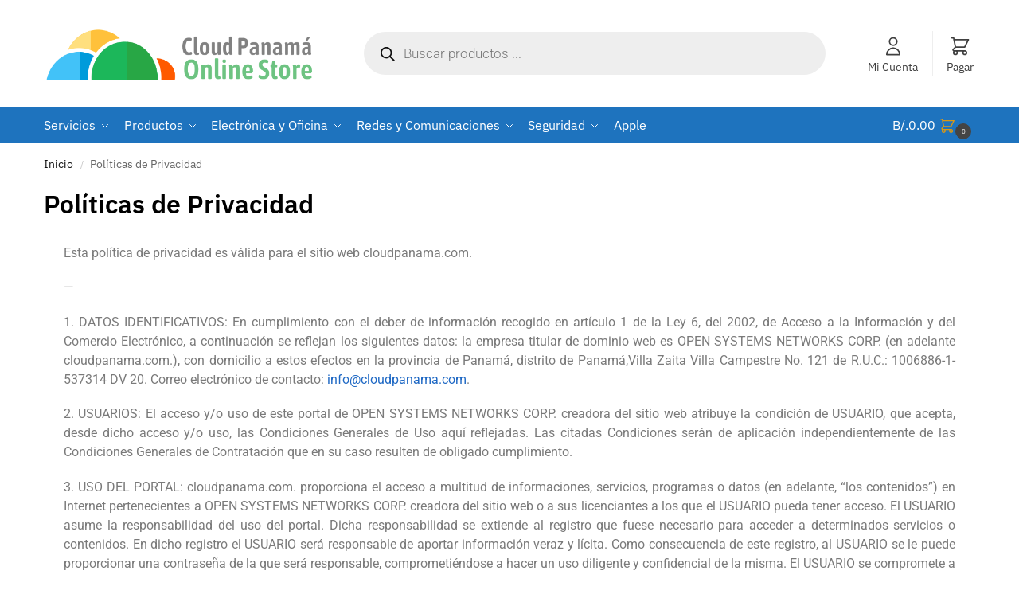

--- FILE ---
content_type: text/html; charset=UTF-8
request_url: https://www.cloudpanama.com/politicas-de-privacidad/
body_size: 43356
content:
<!doctype html><html lang="es"><head><script data-no-optimize="1">var litespeed_docref=sessionStorage.getItem("litespeed_docref");litespeed_docref&&(Object.defineProperty(document,"referrer",{get:function(){return litespeed_docref}}),sessionStorage.removeItem("litespeed_docref"));</script> <meta charset="UTF-8"><meta name="viewport" content="height=device-height, width=device-width, initial-scale=1"><link rel="profile" href="https://gmpg.org/xfn/11"><link rel="pingback" href="https://www.cloudpanama.com/xmlrpc.php"><meta name='robots' content='index, follow, max-image-preview:large, max-snippet:-1, max-video-preview:-1' /><title>Políticas de Privacidad · Cloud Panamá · Tienda tecnológica</title><meta name="description" content="Políticas de Privacidad · Cloud Panamá · Tienda de tecnología online · Gran variedad de productos tecnológicos · Servicio de calidad · Atención personalizada" /><link rel="canonical" href="https://www.cloudpanama.com/politicas-de-privacidad/" /><meta property="og:locale" content="es_ES" /><meta property="og:type" content="article" /><meta property="og:title" content="Políticas de Privacidad · Cloud Panamá · Tienda tecnológica" /><meta property="og:description" content="Políticas de Privacidad · Cloud Panamá · Tienda de tecnología online · Gran variedad de productos tecnológicos · Servicio de calidad · Atención personalizada" /><meta property="og:url" content="https://www.cloudpanama.com/politicas-de-privacidad/" /><meta property="og:site_name" content="Cloud Panamá · Tienda de tecnología" /><meta property="article:publisher" content="https://www.facebook.com/cloudpanama" /><meta property="article:modified_time" content="2022-10-27T00:06:52+00:00" /><meta property="og:image" content="https://www.cloudpanama.com/wp-content/uploads/2018/03/logo.png" /><meta property="og:image:width" content="1024" /><meta property="og:image:height" content="1024" /><meta property="og:image:type" content="image/png" /><meta name="twitter:card" content="summary_large_image" /><meta name="twitter:site" content="@cloudpanamasc" /><meta name="twitter:label1" content="Tiempo de lectura" /><meta name="twitter:data1" content="8 minutos" /> <script type="application/ld+json" class="yoast-schema-graph">{"@context":"https://schema.org","@graph":[{"@type":"WebPage","@id":"https://www.cloudpanama.com/politicas-de-privacidad/","url":"https://www.cloudpanama.com/politicas-de-privacidad/","name":"Políticas de Privacidad · Cloud Panamá · Tienda tecnológica","isPartOf":{"@id":"https://www.cloudpanama.com/#website"},"datePublished":"2019-02-19T21:28:40+00:00","dateModified":"2022-10-27T00:06:52+00:00","description":"Políticas de Privacidad · Cloud Panamá · Tienda de tecnología online · Gran variedad de productos tecnológicos · Servicio de calidad · Atención personalizada","breadcrumb":{"@id":"https://www.cloudpanama.com/politicas-de-privacidad/#breadcrumb"},"inLanguage":"es","potentialAction":[{"@type":"ReadAction","target":["https://www.cloudpanama.com/politicas-de-privacidad/"]}]},{"@type":"BreadcrumbList","@id":"https://www.cloudpanama.com/politicas-de-privacidad/#breadcrumb","itemListElement":[{"@type":"ListItem","position":1,"name":"Portada","item":"https://www.cloudpanama.com/"},{"@type":"ListItem","position":2,"name":"Políticas de Privacidad"}]},{"@type":"WebSite","@id":"https://www.cloudpanama.com/#website","url":"https://www.cloudpanama.com/","name":"Cloud Panamá · Tienda de tecnología","description":"Cloud Panamá es tu hogar de tecnología donde encontrarás todos los productos, software y servicios que necesitas.","publisher":{"@id":"https://www.cloudpanama.com/#organization"},"potentialAction":[{"@type":"SearchAction","target":{"@type":"EntryPoint","urlTemplate":"https://www.cloudpanama.com/?s={search_term_string}"},"query-input":{"@type":"PropertyValueSpecification","valueRequired":true,"valueName":"search_term_string"}}],"inLanguage":"es"},{"@type":"Organization","@id":"https://www.cloudpanama.com/#organization","name":"Cloud Panamá","url":"https://www.cloudpanama.com/","logo":{"@type":"ImageObject","inLanguage":"es","@id":"https://www.cloudpanama.com/#/schema/logo/image/","url":"https://www.cloudpanama.com/wp-content/uploads/2018/03/logo.png","contentUrl":"https://www.cloudpanama.com/wp-content/uploads/2018/03/logo.png","width":1024,"height":1024,"caption":"Cloud Panamá"},"image":{"@id":"https://www.cloudpanama.com/#/schema/logo/image/"},"sameAs":["https://www.facebook.com/cloudpanama","https://x.com/cloudpanamasc","https://instagram.com/cloudpanama","https://www.linkedin.com/company/cloudpanama","https://myspace.com/cloudpanama","https://es.pinterest.com/cloudpanama","https://www.youtube.com/channel/UCRwps0WhSrgoiSuDrejJK0Q"]}]}</script> <link rel='dns-prefetch' href='//www.googletagmanager.com' /><link rel="alternate" type="application/rss+xml" title="Cloud Panamá · Tienda de tecnología &raquo; Feed" href="https://www.cloudpanama.com/feed/" /><link rel="alternate" type="application/rss+xml" title="Cloud Panamá · Tienda de tecnología &raquo; Feed de los comentarios" href="https://www.cloudpanama.com/comments/feed/" /><link rel="alternate" title="oEmbed (JSON)" type="application/json+oembed" href="https://www.cloudpanama.com/wp-json/oembed/1.0/embed?url=https%3A%2F%2Fwww.cloudpanama.com%2Fpoliticas-de-privacidad%2F" /><link rel="alternate" title="oEmbed (XML)" type="text/xml+oembed" href="https://www.cloudpanama.com/wp-json/oembed/1.0/embed?url=https%3A%2F%2Fwww.cloudpanama.com%2Fpoliticas-de-privacidad%2F&#038;format=xml" /><style id='wp-img-auto-sizes-contain-inline-css' type='text/css'>img:is([sizes=auto i],[sizes^="auto," i]){contain-intrinsic-size:3000px 1500px}
/*# sourceURL=wp-img-auto-sizes-contain-inline-css */</style><style id="litespeed-ccss">:root{--wp--preset--aspect-ratio--square:1;--wp--preset--aspect-ratio--4-3:4/3;--wp--preset--aspect-ratio--3-4:3/4;--wp--preset--aspect-ratio--3-2:3/2;--wp--preset--aspect-ratio--2-3:2/3;--wp--preset--aspect-ratio--16-9:16/9;--wp--preset--aspect-ratio--9-16:9/16;--wp--preset--color--black:#000000;--wp--preset--color--cyan-bluish-gray:#abb8c3;--wp--preset--color--white:#ffffff;--wp--preset--color--pale-pink:#f78da7;--wp--preset--color--vivid-red:#cf2e2e;--wp--preset--color--luminous-vivid-orange:#ff6900;--wp--preset--color--luminous-vivid-amber:#fcb900;--wp--preset--color--light-green-cyan:#7bdcb5;--wp--preset--color--vivid-green-cyan:#00d084;--wp--preset--color--pale-cyan-blue:#8ed1fc;--wp--preset--color--vivid-cyan-blue:#0693e3;--wp--preset--color--vivid-purple:#9b51e0;--wp--preset--gradient--vivid-cyan-blue-to-vivid-purple:linear-gradient(135deg,rgba(6,147,227,1) 0%,rgb(155,81,224) 100%);--wp--preset--gradient--light-green-cyan-to-vivid-green-cyan:linear-gradient(135deg,rgb(122,220,180) 0%,rgb(0,208,130) 100%);--wp--preset--gradient--luminous-vivid-amber-to-luminous-vivid-orange:linear-gradient(135deg,rgba(252,185,0,1) 0%,rgba(255,105,0,1) 100%);--wp--preset--gradient--luminous-vivid-orange-to-vivid-red:linear-gradient(135deg,rgba(255,105,0,1) 0%,rgb(207,46,46) 100%);--wp--preset--gradient--very-light-gray-to-cyan-bluish-gray:linear-gradient(135deg,rgb(238,238,238) 0%,rgb(169,184,195) 100%);--wp--preset--gradient--cool-to-warm-spectrum:linear-gradient(135deg,rgb(74,234,220) 0%,rgb(151,120,209) 20%,rgb(207,42,186) 40%,rgb(238,44,130) 60%,rgb(251,105,98) 80%,rgb(254,248,76) 100%);--wp--preset--gradient--blush-light-purple:linear-gradient(135deg,rgb(255,206,236) 0%,rgb(152,150,240) 100%);--wp--preset--gradient--blush-bordeaux:linear-gradient(135deg,rgb(254,205,165) 0%,rgb(254,45,45) 50%,rgb(107,0,62) 100%);--wp--preset--gradient--luminous-dusk:linear-gradient(135deg,rgb(255,203,112) 0%,rgb(199,81,192) 50%,rgb(65,88,208) 100%);--wp--preset--gradient--pale-ocean:linear-gradient(135deg,rgb(255,245,203) 0%,rgb(182,227,212) 50%,rgb(51,167,181) 100%);--wp--preset--gradient--electric-grass:linear-gradient(135deg,rgb(202,248,128) 0%,rgb(113,206,126) 100%);--wp--preset--gradient--midnight:linear-gradient(135deg,rgb(2,3,129) 0%,rgb(40,116,252) 100%);--wp--preset--font-size--small:clamp(1rem, 1rem + ((1vw - 0.2rem) * 0.368), 1.2rem);--wp--preset--font-size--medium:clamp(1rem, 1rem + ((1vw - 0.2rem) * 0.92), 1.5rem);--wp--preset--font-size--large:clamp(1.5rem, 1.5rem + ((1vw - 0.2rem) * 0.92), 2rem);--wp--preset--font-size--x-large:clamp(1.5rem, 1.5rem + ((1vw - 0.2rem) * 1.379), 2.25rem);--wp--preset--font-size--x-small:0.85rem;--wp--preset--font-size--base:clamp(1rem, 1rem + ((1vw - 0.2rem) * 0.46), 1.25rem);--wp--preset--font-size--xx-large:clamp(2rem, 2rem + ((1vw - 0.2rem) * 1.839), 3rem);--wp--preset--font-size--xxx-large:clamp(2.25rem, 2.25rem + ((1vw - 0.2rem) * 3.218), 4rem);--wp--preset--spacing--20:0.44rem;--wp--preset--spacing--30:0.67rem;--wp--preset--spacing--40:1rem;--wp--preset--spacing--50:1.5rem;--wp--preset--spacing--60:2.25rem;--wp--preset--spacing--70:3.38rem;--wp--preset--spacing--80:5.06rem;--wp--preset--spacing--small:clamp(.25rem, 2.5vw, 0.75rem);--wp--preset--spacing--medium:clamp(1rem, 4vw, 2rem);--wp--preset--spacing--large:clamp(1.25rem, 6vw, 3rem);--wp--preset--spacing--x-large:clamp(3rem, 7vw, 5rem);--wp--preset--spacing--xx-large:clamp(4rem, 9vw, 7rem);--wp--preset--spacing--xxx-large:clamp(5rem, 12vw, 9rem);--wp--preset--spacing--xxxx-large:clamp(6rem, 14vw, 13rem);--wp--preset--shadow--natural:6px 6px 9px rgba(0, 0, 0, 0.2);--wp--preset--shadow--deep:12px 12px 50px rgba(0, 0, 0, 0.4);--wp--preset--shadow--sharp:6px 6px 0px rgba(0, 0, 0, 0.2);--wp--preset--shadow--outlined:6px 6px 0px -3px rgba(255, 255, 255, 1), 6px 6px rgba(0, 0, 0, 1);--wp--preset--shadow--crisp:6px 6px 0px rgba(0, 0, 0, 1);--wp--custom--line-height--none:1;--wp--custom--line-height--tight:1.1;--wp--custom--line-height--snug:1.2;--wp--custom--line-height--normal:1.5;--wp--custom--line-height--relaxed:1.625;--wp--custom--line-height--loose:2;--wp--custom--line-height--body:1.618}:root{--wp--style--global--content-size:900px;--wp--style--global--wide-size:1190px}:where(body){margin:0}:root{--wp--style--block-gap:var(--wp--preset--spacing--medium)}body{font-family:var(--wp--preset--font-family--primary);--wp--style--root--padding-top:0;--wp--style--root--padding-right:var(--wp--preset--spacing--medium);--wp--style--root--padding-bottom:0;--wp--style--root--padding-left:var(--wp--preset--spacing--medium)}a:where(:not(.wp-element-button)){text-decoration:false}#message-purchased{border:0;border-radius:0;bottom:20px;display:none;font-family:tahoma,sans-serif;left:20px;position:fixed;right:auto!important;text-align:left;top:auto!important;width:auto;z-index:99999999;align-items:center;flex-direction:row}body #message-purchased.wn-background-template-type-2{max-width:515px}@media screen and (max-width:767px){body #message-purchased{margin:0 auto}body #message-purchased,body #message-purchased.wn-extended{bottom:10px!important;box-sizing:border-box;top:auto!important}body #message-purchased.wn-extended.wn-background-template-type-2{width:unset!important}body #message-purchased{left:10px!important;right:10px!important}}#message-purchased.wn-extended{border-radius:5px;background-position:bottom right;height:96px}.dgwt-wcas-search-wrapp{position:relative;line-height:100%;display:block;color:#444;min-width:230px;width:100%;text-align:left;margin:0 auto;-webkit-box-sizing:border-box;-moz-box-sizing:border-box;box-sizing:border-box}.dgwt-wcas-search-wrapp *{-webkit-box-sizing:border-box;-moz-box-sizing:border-box;box-sizing:border-box}.dgwt-wcas-search-form{margin:0;padding:0;width:100%}input[type=search].dgwt-wcas-search-input{-webkit-box-shadow:none;box-shadow:none;margin:0;-webkit-appearance:textfield;text-align:left}[type=search].dgwt-wcas-search-input::-ms-clear{display:none}[type=search].dgwt-wcas-search-input::-webkit-search-decoration{-webkit-appearance:none}[type=search].dgwt-wcas-search-input::-webkit-search-cancel-button{display:none}.dgwt-wcas-style-pirx .dgwt-wcas-sf-wrapp button.dgwt-wcas-search-submit:before{display:none}button.dgwt-wcas-search-submit{position:relative}.dgwt-wcas-ico-magnifier{bottom:0;left:0;margin:auto;position:absolute;right:0;top:0;height:65%;display:block}.dgwt-wcas-preloader{height:100%;position:absolute;right:0;top:0;width:40px;z-index:-1;background-repeat:no-repeat;background-position:right 15px center;background-size:auto 44%}.dgwt-wcas-voice-search{position:absolute;right:0;top:0;height:100%;width:40px;z-index:1;opacity:.5;align-items:center;justify-content:center;display:none}.screen-reader-text{clip:rect(1px,1px,1px,1px);height:1px;overflow:hidden;position:absolute!important;width:1px}.dgwt-wcas-sf-wrapp:after,.dgwt-wcas-sf-wrapp:before{content:"";display:table}.dgwt-wcas-sf-wrapp:after{clear:both}.dgwt-wcas-sf-wrapp{zoom:1;width:100%;max-width:100vw;margin:0;position:relative;background:0 0}.dgwt-wcas-sf-wrapp input[type=search].dgwt-wcas-search-input{width:100%;height:40px;font-size:14px;line-height:100%;padding:10px 15px;margin:0;background:#fff;border:1px solid #ddd;border-radius:3px;-webkit-border-radius:3px;-webkit-appearance:none;box-sizing:border-box}.dgwt-wcas-sf-wrapp input[type=search].dgwt-wcas-search-input::-webkit-input-placeholder{color:#999;font-weight:400;font-style:italic;line-height:normal}.dgwt-wcas-sf-wrapp input[type=search].dgwt-wcas-search-input:-moz-placeholder{color:#999;font-weight:400;font-style:italic;line-height:normal}.dgwt-wcas-sf-wrapp input[type=search].dgwt-wcas-search-input::-moz-placeholder{color:#999;font-weight:400;font-style:italic;line-height:normal}.dgwt-wcas-sf-wrapp input[type=search].dgwt-wcas-search-input:-ms-input-placeholder{color:#999;font-weight:400;font-style:italic;line-height:normal}.dgwt-wcas-sf-wrapp button.dgwt-wcas-search-submit{overflow:visible;position:absolute;border:0;padding:0 15px;margin:0;height:40px;min-width:50px;width:auto;line-height:100%;min-height:100%;right:0;left:auto;top:0;bottom:auto;color:#fff;text-transform:uppercase;background-color:#333;border-radius:0 2px 2px 0;-webkit-border-radius:0 2px 2px 0;text-shadow:0-1px 0 rgb(0 0 0/.3);-webkit-box-shadow:none;box-shadow:none;-webkit-appearance:none}.dgwt-wcas-sf-wrapp .dgwt-wcas-search-submit:before{content:"";position:absolute;border-width:8px 8px 8px 0;border-style:solid solid solid none;border-color:#fff0 #333;top:12px;left:-6px}.dgwt-wcas-sf-wrapp .dgwt-wcas-search-submit::-moz-focus-inner{border:0;padding:0}.dgwt-wcas-ico-magnifier{max-width:20px}.dgwt-wcas-has-submit .dgwt-wcas-search-submit svg path{fill:#fff}.dgwt-wcas-style-pirx .dgwt-wcas-sf-wrapp{background:#fff;padding:10px;border-radius:10px}.dgwt-wcas-style-pirx .dgwt-wcas-sf-wrapp input[type=search].dgwt-wcas-search-input{padding:13px 24px 13px 48px;line-height:24px;font-size:17px;border:2px solid #fff0;border-radius:30px;height:auto;font-family:Roboto,sans-serif;background-color:#eee}.dgwt-wcas-style-pirx .dgwt-wcas-sf-wrapp button.dgwt-wcas-search-submit{background:0 0;border-radius:100%;border:0;display:flex;align-items:center;justify-content:center;padding:0;margin:0;position:absolute;min-height:33px;min-width:33px;height:33px;width:33px;left:23px;top:21px}.dgwt-wcas-style-pirx .dgwt-wcas-sf-wrapp button.dgwt-wcas-search-submit svg{width:18px;height:18px}.dgwt-wcas-style-pirx .dgwt-wcas-preloader{margin-right:35px}.dgwt-wcas-style-pirx.dgwt-wcas-has-submit .dgwt-wcas-search-submit svg path{fill:#111}.dgwt-wcas-style-pirx .dgwt-wcas-voice-search{right:20px;top:1px;opacity:1}*,::after,::before{box-sizing:border-box}html{font-family:system-ui,"Segoe UI",Roboto,Helvetica,Arial,sans-serif,"Apple Color Emoji","Segoe UI Emoji";line-height:1.5;-webkit-text-size-adjust:100%;-moz-tab-size:4;-o-tab-size:4;tab-size:4}body{margin:0}button{text-transform:none}[type="button"],[type="submit"],button{-webkit-appearance:button}::-moz-focus-inner{border-style:none;padding:0}:-moz-focusring{outline:ButtonText dotted 1px}:-moz-ui-invalid{box-shadow:none}::-webkit-inner-spin-button,::-webkit-outer-spin-button{height:auto}[type="search"]{-webkit-appearance:textfield;outline-offset:-2px}::-webkit-search-decoration{-webkit-appearance:none}::-webkit-file-upload-button{-webkit-appearance:button;font:inherit}html{-webkit-text-size-adjust:100%;-moz-text-size-adjust:100%;text-size-adjust:100%;overflow-wrap:break-word;scrollbar-gutter:stable}img{display:block;vertical-align:middle}img{display:block;max-width:100%;height:auto}h1{text-wrap:pretty}a,button,input{touch-action:manipulation}body,button,input{-webkit-font-smoothing:antialiased;-moz-osx-font-smoothing:grayscale}h1,p{margin:0}ul{list-style:none;margin:0;padding:0}[hidden]{display:none}button::-moz-focus-inner,input::-moz-focus-inner{padding:0;border:0}button{-webkit-appearance:button;background-color:#fff0;background-image:none}@media (prefers-reduced-motion:reduce){*,::after,::before{animation-delay:-1ms!important;animation-duration:1ms!important;animation-iteration-count:1!important;background-attachment:initial!important;scroll-behavior:auto!important}}header,main,nav,section{display:block}a{color:#2c2d33;background-color:#fff0;text-decoration:none}a,button,input{touch-action:manipulation}img{max-width:100%;height:auto;border:0;border-radius:0}svg:not(:root){overflow:hidden}input[type=search]::-webkit-search-cancel-button,input[type=search]::-webkit-search-decoration{-webkit-appearance:none}ul{padding:0}p{margin:0 0 1.21575rem}ul{margin:0 0 1.41575em 20px}ul{list-style:disc}button,input{vertical-align:baseline}button{border:none}input[type="search"]{outline:0;margin-bottom:0;border:1px solid #d2d6dc;border-radius:.3rem;box-shadow:0 1px 2px 0 rgb(0 0 0/.05);height:40px;padding:0 .7em}input[type="search"]{padding-left:43px}input[type="search"]::-webkit-search-decoration{-webkit-appearance:none}input[type="search"]::-moz-placeholder{color:#555}.site-search input[type="search"]{border:0;background:#f8f8f8;border:1px solid #f8f8f8}.site-search form:before{left:15px;top:50%;margin-top:-7px;width:16px;height:16px}h1{margin:0 0 1rem}@media (max-width:768px){.entry-content,.site{font-size:15px}input{font-size:16px}.site h1{font-size:30px;letter-spacing:-.01em}}@media (min-width:993px){.site-header .col-full{display:flex;flex-wrap:wrap;align-items:center}.site-header{position:relative;z-index:20}.site-header .site-branding{line-height:1}.site-header .custom-logo-link img{width:auto}.site-header .site-search{margin-left:3em;flex-grow:1}.site-search input{padding-top:1.45rem;padding-bottom:1.45rem}.site-branding a{color:#111;font-weight:700}.main-header{display:flex}}@media (max-width:1060px) and (min-width:993px){body:not(.header-4):not(.header-5) .site-header .site-search{width:100px}}@media (max-width:992px){.main-header{position:relative}.site-branding{display:flex;flex-direction:column;width:100%;height:70px;justify-content:center;align-items:center;text-align:center}.site-header .custom-logo-link img{width:auto}.site-header .shoptimizer-cart a.cart-contents .amount{display:none}.site-branding button.menu-toggle{position:absolute;left:15px;width:60px;height:30px;padding:0;background-color:#fff0;display:block}.menu-toggle .bar{display:block;position:absolute;top:calc(50% - 1px);z-index:0;width:22px;height:2px;opacity:1;background-color:#222;transform:rotate(0)}.menu-toggle .bar:nth-child(1){margin-top:-7px}.menu-toggle .bar:nth-child(2){margin-top:-1px}.menu-toggle .bar:nth-child(3){margin-top:5px}.menu-toggle .bar-text{position:absolute;top:0;left:0;margin-top:8px;margin-left:28px;font-size:10px;font-weight:600;letter-spacing:.03em}.site-header .site-header-cart{position:absolute;z-index:2;right:15px}.shoptimizer-cart-icon{position:relative;top:-4px;right:-8px}.m-search-bh .site-header .col-full{padding-right:0;padding-left:0}.m-search-bh .site-search{display:block;padding:0 1em 1em;height:60px;background-color:#fff;box-shadow:0 3px 10px -5px rgb(0 0 0/.18);position:relative;z-index:1}.m-search-bh:not(.woocommerce-checkout.min-ck) .site-header .col-full{margin-bottom:60px}body:not(.mobile-toggled).sticky-m .site-header{position:sticky;z-index:9;top:0;box-shadow:0 1px 15px rgb(0 0 0/.08)}}@media (min-width:993px){.col-full{box-sizing:content-box;margin-right:auto;margin-left:auto;max-width:1170px;padding-right:2.617924em;padding-left:2.617924em}.col-full:after{display:block;clear:both;content:""}}@media (max-width:992px){.col-full{padding-right:1em;padding-left:1em}}.page-template-template-fullwidth-php .content-area{width:100%}.site-content{position:relative}@media (min-width:993px){.site-content:after{display:block;visibility:hidden;position:absolute;z-index:5;top:0;left:0;width:100%;height:100%;opacity:0;background:rgb(0 0 0/.7);content:""}}@media (max-width:992px){.mobile-overlay{visibility:hidden;position:fixed;z-index:101;top:0;left:0;width:100%;height:100%;opacity:0;background:rgb(0 0 0/.65);background:rgb(52 53 55/.4);content:""}.close-drawer{color:#fff}}.woocommerce-breadcrumb{padding-top:.75rem;padding-bottom:.75rem;font-size:clamp(0.75rem,0.6547rem + 0.3049vw,0.84375rem);white-space:nowrap;text-overflow:ellipsis;overflow:hidden;color:#666}@media (min-width:993px){.woocommerce-breadcrumb{padding-top:1rem;padding-bottom:1rem}}.woocommerce-breadcrumb a{color:#111}.woocommerce-breadcrumb a:first-of-type:before{display:none}.woocommerce-breadcrumb .breadcrumb-separator{display:inline-block;position:relative;top:-1px;padding:0 .8em;opacity:.4;font-size:.8em}body:has(:not(.woocommerce-breadcrumb)) .site-content{padding-top:2rem}body:has(.woocommerce-breadcrumb) .site-content{padding-top:0}@media (min-width:993px){.site-header-cart{line-height:60px;margin-left:auto}.shoptimizer-cart .cart-contents{padding:0;color:#fff}.site-header .site-header-cart{display:none;width:auto}}.shoptimizer-cart .cart-contents:after{margin-left:10px}.shoptimizer-cart-icon svg{width:22px;height:22px;position:relative;top:6px}.shoptimizer-cart-icon svg path{stroke-width:1.5px}.shoptimizer-cart a.cart-contents .shoptimizer-cart-icon .mini-count{display:inline-block;position:relative;top:5px;left:-5px;width:20px;height:20px;border-radius:50%;background-color:#444;border:1px solid #444;font-size:8px;line-height:18px;text-align:center}.shoptimizer-cart .cart-contents{display:block;text-decoration:none}.shoptimizer-mini-cart-wrap{overflow:hidden;position:fixed;z-index:102;top:0;right:-420px;left:auto;width:420px;height:100%;background-color:#fff;outline:0}@media (max-width:480px){.shoptimizer-mini-cart-wrap{width:100%;right:-100%}}#ajax-loading{position:absolute;z-index:100;top:0;left:0;width:100%;height:100%;background-color:rgb(255 255 255/.5)}.shoptimizer-loader{display:flex;align-items:center;justify-content:center;width:100%;height:100%}.spinner{width:38px;height:38px;border:1px solid #ccc;border-bottom-color:#111;border-radius:50%;display:inline-block;box-sizing:border-box;animation:0.8s linear infinite rotation}.cart-drawer-heading{position:absolute;margin:12px 20px;font-size:17px;font-weight:600;color:#111}.shoptimizer-mini-cart-wrap .close-drawer{display:block;position:absolute;top:12.5px;right:16px;width:26px;height:26px;color:#111;padding:0;background:none}.shoptimizer-mini-cart-wrap .close-drawer span{display:flex;width:26px;height:26px}.shoptimizer-mini-cart-wrap .widget_shopping_cart{display:flex;overflow-x:hidden;overflow-y:auto;position:relative;z-index:10;top:auto;left:auto;height:calc(100% - 50px);margin:0;margin-top:50px;padding:0 20px;background:#fff}.shoptimizer-mini-cart-wrap .widget_shopping_cart_content{display:flex;flex-direction:column;width:100%}@media (min-width:993px){.menu-toggle,.mobile-menu.close-drawer{display:none}.logo-mark,.logo-mark img{display:inline-block;position:absolute}.menu-primary-menu-container{margin-left:0}.logo-mark{float:left;overflow:hidden;width:0;margin-right:0}.logo-mark img{position:relative;top:-1px;vertical-align:middle}.col-full-nav{width:100%;border-top:1px solid #fff0}.shoptimizer-primary-navigation{display:flex}body:not(.header-4).sticky-d .col-full-nav{position:sticky;z-index:10;top:0}.main-navigation ul{margin:0}.main-navigation ul li{display:inline-block}.main-navigation ul li.menu-item>a{display:block}.menu-primary-menu-container>ul>li>a span{position:relative}.menu-primary-menu-container>ul>li>a{padding-right:.55em;padding-left:.55em}.menu-primary-menu-container>ul>li:first-child>a{padding-left:0}.main-navigation ul.menu>li.menu-item-has-children{position:relative;text-align:left}.menu-primary-menu-container>ul>li>a span:before{display:block;position:absolute;top:calc(100% + 2px);left:0;width:100%;border-bottom:1px solid #ccc;content:"";transform:scale(0,1);transform-origin:right center}.menu-primary-menu-container>ul>li.menu-item-has-children>a:after{display:inline-block;position:relative;top:1px;margin-left:6px;width:12px;height:12px;content:"";background-color:#fff}.main-navigation ul ul{position:absolute}.main-navigation ul.menu>li:not(.full-width)>.sub-menu-wrapper{visibility:hidden;position:absolute;right:0;left:0;opacity:0;transform:scale(.8)}.main-navigation ul.menu>li:not(.full-width) ul.sub-menu{padding:20px 12px;box-shadow:0 1px 15px rgb(0 0 0/.08);line-height:1.4;margin:0;width:200px;box-sizing:content-box}.main-navigation ul.menu>li:not(.full-width) a.sub-menu-link{padding:.3em .8em}.main-navigation ul ul li{display:block;position:relative}.main-navigation ul.menu li.full-width>.sub-menu-wrapper{position:absolute;visibility:hidden;left:0;width:100%;opacity:0;background:#fff;border-top:1px solid #eee}.main-navigation ul.menu li.full-width ul li>.sub-menu-wrapper{position:relative;top:auto;right:auto}.main-navigation ul.menu li.full-width{position:inherit}.main-navigation ul li.full-width .container{max-width:1170px;margin:0 auto;padding:0}.main-navigation ul li.full-width ul{position:inherit}.main-navigation ul li.full-width>.sub-menu-wrapper>.container>ul.sub-menu{display:flex;justify-content:center;width:100%;padding:40px 0}.main-navigation ul li.full-width>.sub-menu-wrapper>.container>ul.sub-menu>li{display:inline-block;vertical-align:top;float:none;width:23%;padding-right:25px;padding-left:25px;border-left:1px solid #eee;-moz-column-break-inside:avoid;break-inside:avoid}.main-navigation ul li.full-width>.sub-menu-wrapper>.container>ul.sub-menu>li:last-child{border-right:1px solid #eee}.main-navigation ul li.full-width>.sub-menu-wrapper>.container>ul.sub-menu ul{width:100%}.main-navigation ul.menu li.full-width>.sub-menu-wrapper li.menu-item-has-children>a{margin-bottom:.25rem}.main-navigation ul.menu li.full-width>.sub-menu-wrapper li{margin-bottom:.25rem}}.secondary-navigation{display:none}@media (min-width:993px){.secondary-navigation{display:block;float:right;margin-left:auto;padding-left:1.2em}.secondary-navigation .menu{margin-right:-15px}.secondary-navigation ul{margin:0}.secondary-navigation ul li{display:inline-block;position:relative}.secondary-navigation ul li a{position:relative;display:block;padding:.7em .875em 0;color:#111;font-size:14px}.secondary-navigation .menu li:not(.ri) a{padding-top:35px}.secondary-navigation .icon-wrapper{position:absolute;top:0;left:50%;top:5px;transform:translate(-50%,0)}.secondary-navigation .icon-wrapper svg{width:28px;height:28px}.secondary-navigation .icon-wrapper svg path{stroke-width:1.5px}.secondary-navigation .menu-item{padding:0 5px;border-left:1px solid #eee}.secondary-navigation .menu-item:first-child{border:0}}@media (max-width:992px){.col-full-nav .logo-mark,.col-full-nav .site-header-cart{display:none}.col-full-nav .shoptimizer-primary-navigation.col-full{padding:0}.main-navigation{padding-top:1rem}.main-navigation ul{list-style:none;margin:0}.main-navigation ul li{position:relative}.menu-primary-menu-container>ul>li>a{display:block;padding:.35rem 0}.main-navigation ul.menu ul li{position:relative}.main-navigation ul.menu ul li>a{padding:.15rem 0;display:block}.main-navigation ul.menu .sub-menu-wrapper{margin-top:.25rem;padding-bottom:1rem;padding-left:.5rem}.main-navigation ul.menu .sub-menu-wrapper .sub-menu-wrapper{margin-top:.25rem;padding-bottom:.5rem;padding-left:.5rem}.main-navigation ul.menu>li.menu-item-has-children{position:relative}.main-navigation ul.menu .sub-menu-wrapper a.cg-menu-link{width:calc(100% - 40px)}.main-navigation ul.menu li.menu-item-has-children .sub-menu-wrapper{position:fixed;left:-99999px;opacity:0;transform:translateX(-10px)}.main-navigation ul.menu li.menu-item-has-children:not(.dropdown-open) .sub-menu-wrapper{display:block}.site-search{display:none}.main-navigation ul.menu li.menu-item-has-children span.caret{display:flex;position:absolute;z-index:3;top:0;right:0;width:30px;justify-content:center;align-items:center}.main-navigation ul.menu li.menu-item-has-children span.caret:after{display:inline-flex;width:20px;height:20px;background-color:#111;content:""}.main-navigation ul.menu li.menu-item-has-children span.caret{height:35px}.main-navigation ul.menu li.menu-item-has-children li.menu-item-has-children span.caret{height:27px;opacity:.5}.main-navigation ul.menu li.full-width>.sub-menu-wrapper li.menu-item-has-children>a+span.caret{height:24px}.col-full-nav{position:fixed;z-index:102;padding:0 15px;top:0;bottom:0;height:100%;left:-300px;width:300px;min-height:100vh;min-height:-moz-available;min-height:fill-available;min-height:-webkit-fill-available;max-height:100vh;overflow-y:auto;overflow-x:hidden;background:#fff;overscroll-behavior:contain;-webkit-overflow-scrolling:touch;box-shadow:0 0 10 rgb(0 0 0/.15)}.mobile-menu.close-drawer{visibility:hidden;position:fixed;z-index:999;top:40px;left:310px;padding:0;opacity:0}}@keyframes rotation{0%{transform:rotate(0)}100%{transform:rotate(360deg)}}.main-navigation ul.menu li.menu-item-has-children span.caret:after,.menu-primary-menu-container>ul>li.menu-item-has-children>a:after{-webkit-mask-image:url(data:image/svg+xml;charset=utf8,%3Csvg\ width=\'24\'\ height=\'24\'\ viewBox=\'0\ 0\ 24\ 24\'\ fill=\'none\'\ xmlns=\'http://www.w3.org/2000/svg\'%3E%3Cpath\ d=\'M19\ 9L12\ 16L5\ 9\'\ stroke=\'%234A5568\'\ stroke-width=\'2\'\ stroke-linecap=\'round\'\ stroke-linejoin=\'round\'/%3E%3C/svg%3E);mask-image:url(data:image/svg+xml;charset=utf8,%3Csvg\ width=\'24\'\ height=\'24\'\ viewBox=\'0\ 0\ 24\ 24\'\ fill=\'none\'\ xmlns=\'http://www.w3.org/2000/svg\'%3E%3Cpath\ d=\'M19\ 9L12\ 16L5\ 9\'\ stroke=\'%234A5568\'\ stroke-width=\'2\'\ stroke-linecap=\'round\'\ stroke-linejoin=\'round\'/%3E%3C/svg%3E)}.main-navigation ul.menu li.menu-item-has-children span.caret:after,.menu-primary-menu-container>ul>li.menu-item-has-children>a:after{-webkit-mask-position:center;mask-position:center;-webkit-mask-repeat:no-repeat;mask-repeat:no-repeat;-webkit-mask-size:contain;mask-size:contain}.screen-reader-text{position:absolute;visibility:hidden;width:1px;height:1px;padding:0;margin:-1px;overflow:hidden;clip:rect(0,0,0,0);white-space:nowrap;border-width:0}:root{--direction-multiplier:1}.screen-reader-text{height:1px;margin:-1px;overflow:hidden;padding:0;position:absolute;top:-10000em;width:1px;clip:rect(0,0,0,0);border:0}.elementor *,.elementor :after,.elementor :before{box-sizing:border-box}.elementor a{box-shadow:none;text-decoration:none}.elementor-element{--flex-direction:initial;--flex-wrap:initial;--justify-content:initial;--align-items:initial;--align-content:initial;--gap:initial;--flex-basis:initial;--flex-grow:initial;--flex-shrink:initial;--order:initial;--align-self:initial;align-self:var(--align-self);flex-basis:var(--flex-basis);flex-grow:var(--flex-grow);flex-shrink:var(--flex-shrink);order:var(--order)}.elementor-element:where(.e-con-full,.elementor-widget){align-content:var(--align-content);align-items:var(--align-items);flex-direction:var(--flex-direction);flex-wrap:var(--flex-wrap);gap:var(--row-gap) var(--column-gap);justify-content:var(--justify-content)}:root{--page-title-display:block}h1.entry-title{display:var(--page-title-display)}.elementor-section{position:relative}.elementor-section .elementor-container{display:flex;margin-left:auto;margin-right:auto;position:relative}@media (max-width:1024px){.elementor-section .elementor-container{flex-wrap:wrap}}.elementor-section.elementor-section-boxed>.elementor-container{max-width:1140px}.elementor-widget-wrap{align-content:flex-start;flex-wrap:wrap;position:relative;width:100%}.elementor:not(.elementor-bc-flex-widget) .elementor-widget-wrap{display:flex}.elementor-widget-wrap>.elementor-element{width:100%}.elementor-widget{position:relative}.elementor-column{display:flex;min-height:1px;position:relative}.elementor-column-gap-default>.elementor-column>.elementor-element-populated{padding:10px}@media (min-width:768px){.elementor-column.elementor-col-100{width:100%}}@media (max-width:767px){.elementor-column{width:100%}}@media (prefers-reduced-motion:no-preference){html{scroll-behavior:smooth}}.elementor-kit-355828{--e-global-color-primary:#6EC1E4;--e-global-color-secondary:#54595F;--e-global-color-text:#7A7A7A;--e-global-color-accent:#61CE70;--e-global-typography-primary-font-family:"Roboto";--e-global-typography-primary-font-weight:600;--e-global-typography-secondary-font-family:"Roboto Slab";--e-global-typography-secondary-font-weight:400;--e-global-typography-text-font-family:"Roboto";--e-global-typography-text-font-weight:400;--e-global-typography-accent-font-family:"Roboto";--e-global-typography-accent-font-weight:500}.elementor-section.elementor-section-boxed>.elementor-container{max-width:1140px}.elementor-element{--widgets-spacing:20px 20px;--widgets-spacing-row:20px;--widgets-spacing-column:20px}h1.entry-title{display:var(--page-title-display)}@media (max-width:1024px){.elementor-section.elementor-section-boxed>.elementor-container{max-width:1024px}}@media (max-width:767px){.elementor-section.elementor-section-boxed>.elementor-container{max-width:767px}}.elementor-widget-text-editor{font-family:var(--e-global-typography-text-font-family),Sans-serif;font-weight:var(--e-global-typography-text-font-weight);color:var(--e-global-color-text)}header,nav,section,main{display:block}a{text-decoration:none;background-color:#fff0;-webkit-text-decoration-skip:objects}img{display:block;border-style:none}svg:not(:root){overflow:hidden;display:inline}button,input{overflow:visible;outline:0}button{text-transform:none}button,html [type="button"],[type="submit"]{-webkit-appearance:button}button::-moz-focus-inner,[type="button"]::-moz-focus-inner,[type="submit"]::-moz-focus-inner{border-style:none;padding:0}button:-moz-focusring,[type="button"]:-moz-focusring,[type="submit"]:-moz-focusring{outline:none}[type="search"]{-webkit-appearance:none!important;-moz-appearance:none!important;appearance:none!important;outline:0}[type="search"]{-webkit-appearance:textfield;outline-offset:-2px}[type="search"]::-webkit-search-cancel-button,[type="search"]::-webkit-search-decoration{-webkit-appearance:none}::-webkit-file-upload-button{-webkit-appearance:button;font:inherit}[hidden]{display:none}.dgwt-wcas-ico-magnifier{max-width:20px}.dgwt-wcas-search-wrapp{max-width:600px}body #message-purchased{bottom:75px}.site-header .custom-logo-link img{height:65px}.spinner>div{background-color:#dc9814}a{color:#1e68c4}body{background-color:#fff}body:not(.header-4) .site-header{background-color:#fff}.menu-primary-menu-container>ul>li>a span:before{border-color:#fff}.secondary-navigation .menu a{color:#404040}.secondary-navigation .icon-wrapper svg{stroke:#404040}.shoptimizer-cart .cart-contents{color:#fff}.shoptimizer-cart a.cart-contents .shoptimizer-cart-icon .mini-count{background-color:#444;border-color:#444}.col-full{max-width:1170px}.main-navigation ul li.menu-item-has-children.full-width .container{max-width:1170px}body,button,input,:root :where(body){font-family:IBM Plex Sans}:root{font-family:IBM Plex Sans}.menu-primary-menu-container>ul>li>a,.shoptimizer-cart .cart-contents{font-family:IBM Plex Sans}.main-navigation ul.menu ul li>a{font-family:IBM Plex Sans}.main-navigation ul.menu li.menu-item-has-children.full-width>.sub-menu-wrapper li.menu-item-has-children>a{font-family:IBM Plex Sans;font-size:16px;font-weight:600;color:#111}.entry-content{font-family:IBM Plex Sans}h1{font-family:IBM Plex Sans}@media (min-width:993px){.col-full-nav{background-color:#1e73be}.col-full.main-header{padding-top:30px;padding-bottom:30px}.menu-primary-menu-container>ul>li>a,.site-header-cart,.logo-mark{line-height:45px}.site-header-cart{height:45px}.menu-primary-menu-container>ul>li>a{color:#fff}.main-navigation ul.menu>li.menu-item-has-children>a::after{background-color:#fff}.main-navigation ul.menu ul.sub-menu{background-color:#fff}.main-navigation ul.menu ul li a{color:#323232}.shoptimizer-cart-icon svg{stroke:#dc9814}.content-area{width:76%}}@media (max-width:992px){.main-header,.site-branding{height:70px}.main-header .site-header-cart{top:calc(-14px + 70px/2)}body.theme-shoptimizer .site-header .custom-logo-link img,body.wp-custom-logo .site-header .custom-logo-link img{height:22px}.m-search-bh .site-search,.site-branding button.menu-toggle{background-color:#fff}.menu-toggle .bar{background-color:#1e73be}.menu-toggle .bar-text{color:#1e73be}.shoptimizer-cart-icon svg{stroke:#dc9814}.col-full-nav{background-color:#fff}.main-navigation ul li a,body .main-navigation ul.menu>li.menu-item-has-children>span.caret::after,body .main-navigation ul.menu li.menu-item-has-children li.menu-item-has-children span.caret{color:#1e73be}.main-navigation ul.menu li.menu-item-has-children span.caret::after{background-color:#1e73be}}.screen-reader-text{clip:rect(1px,1px,1px,1px);word-wrap:normal!important;border:0;clip-path:inset(50%);height:1px;margin:-1px;overflow:hidden;overflow-wrap:normal!important;padding:0;position:absolute!important;width:1px}:root{--joinchat-ico:url("data:image/svg+xml;charset=utf-8,%3Csvg xmlns='http://www.w3.org/2000/svg' viewBox='0 0 24 24'%3E%3Cpath fill='%23fff' d='M3.516 3.516c4.686-4.686 12.284-4.686 16.97 0s4.686 12.283 0 16.97a12 12 0 0 1-13.754 2.299l-5.814.735a.392.392 0 0 1-.438-.44l.748-5.788A12 12 0 0 1 3.517 3.517zm3.61 17.043.3.158a9.85 9.85 0 0 0 11.534-1.758c3.843-3.843 3.843-10.074 0-13.918s-10.075-3.843-13.918 0a9.85 9.85 0 0 0-1.747 11.554l.16.303-.51 3.942a.196.196 0 0 0 .219.22zm6.534-7.003-.933 1.164a9.84 9.84 0 0 1-3.497-3.495l1.166-.933a.79.79 0 0 0 .23-.94L9.561 6.96a.79.79 0 0 0-.924-.445l-2.023.524a.797.797 0 0 0-.588.88 11.754 11.754 0 0 0 10.005 10.005.797.797 0 0 0 .88-.587l.525-2.023a.79.79 0 0 0-.445-.923L14.6 13.327a.79.79 0 0 0-.94.23z'/%3E%3C/svg%3E");--joinchat-font:-apple-system,blinkmacsystemfont,"Segoe UI",roboto,oxygen-sans,ubuntu,cantarell,"Helvetica Neue",sans-serif}.joinchat{--sep:20px;--bottom:var(--sep);--s:60px;--h:calc(var(--s)/2);--ch:142;--cs:70%;--cl:49%;--bw:1;--text:hsl(0deg 0% clamp(0%,var(--bw)*1000%,100%)/clamp(70%,var(--bw)*1000%,100%));--hover:hsl(var(--ch) var(--cs) calc(var(--cl) + 20%));--color:hsl(var(--ch) var(--cs) var(--cl));display:none;position:fixed;z-index:9000;right:var(--sep);bottom:var(--bottom);font:normal normal normal 16px/1.625em var(--joinchat-font);letter-spacing:0;animation:joinchat_show .5s cubic-bezier(.18,.89,.32,1.28) 10ms both;transform:scale3d(0,0,0);transform-origin:calc(var(--s)/-2) calc(var(--s)/-4);touch-action:manipulation;-webkit-font-smoothing:antialiased}.joinchat *,.joinchat :after,.joinchat :before{box-sizing:border-box}.joinchat__button{position:absolute;z-index:2;bottom:8px;right:8px;height:var(--s);width:var(--s);background:#25d366 var(--joinchat-ico) 50%/60%no-repeat;color:inherit;border-radius:50%;box-shadow:1px 6px 24px 0 rgba(7,94,84,.24)}.joinchat__tooltip{position:absolute;top:calc(var(--h) - 16px);right:calc(var(--s) + 16px);max-width:calc(100vw - var(--s) - 45px);height:32px;padding:0 14px;border:none;border-radius:16px;background:#fff;color:rgba(0,0,0,.8);line-height:31px;white-space:nowrap;opacity:0;filter:drop-shadow(0 1px 4px rgba(0,0,0,.4))}.joinchat__tooltip:after{content:"";display:block;position:absolute;top:10px;right:-6px;border:8px solid transparent;border-width:6px 0 6px 8px;border-left-color:#fff}.joinchat__tooltip div{width:-moz-max-content;width:max-content;max-width:100%;overflow:hidden;text-overflow:ellipsis}@keyframes joinchat_show{0%{transform:scale3d(0,0,0)}to{transform:scaleX(1)}}@media (orientation:landscape) and (height<=480px),(width<=480px){.joinchat{--sep:6px}}@media (prefers-reduced-motion){.joinchat{animation:none}}.joinchat{--ch:142;--cs:70%;--cl:49%;--bw:1}</style><link rel="preload" data-asynced="1" data-optimized="2" as="style" onload="this.onload=null;this.rel='stylesheet'" href="https://www.cloudpanama.com/wp-content/litespeed/ucss/5509d0a2bdfbd4f7a87a3f21e4572574.css?ver=267fa" /><script type="litespeed/javascript">!function(a){"use strict";var b=function(b,c,d){function e(a){return h.body?a():void setTimeout(function(){e(a)})}function f(){i.addEventListener&&i.removeEventListener("load",f),i.media=d||"all"}var g,h=a.document,i=h.createElement("link");if(c)g=c;else{var j=(h.body||h.getElementsByTagName("head")[0]).childNodes;g=j[j.length-1]}var k=h.styleSheets;i.rel="stylesheet",i.href=b,i.media="only x",e(function(){g.parentNode.insertBefore(i,c?g:g.nextSibling)});var l=function(a){for(var b=i.href,c=k.length;c--;)if(k[c].href===b)return a();setTimeout(function(){l(a)})};return i.addEventListener&&i.addEventListener("load",f),i.onloadcssdefined=l,l(f),i};"undefined"!=typeof exports?exports.loadCSS=b:a.loadCSS=b}("undefined"!=typeof global?global:this);!function(a){if(a.loadCSS){var b=loadCSS.relpreload={};if(b.support=function(){try{return a.document.createElement("link").relList.supports("preload")}catch(b){return!1}},b.poly=function(){for(var b=a.document.getElementsByTagName("link"),c=0;c<b.length;c++){var d=b[c];"preload"===d.rel&&"style"===d.getAttribute("as")&&(a.loadCSS(d.href,d,d.getAttribute("media")),d.rel=null)}},!b.support()){b.poly();var c=a.setInterval(b.poly,300);a.addEventListener&&a.addEventListener("load",function(){b.poly(),a.clearInterval(c)}),a.attachEvent&&a.attachEvent("onload",function(){a.clearInterval(c)})}}}(this);</script> <style id='joinchat-button-style-inline-css' type='text/css'>.wp-block-joinchat-button{border:none!important;text-align:center}.wp-block-joinchat-button figure{display:table;margin:0 auto;padding:0}.wp-block-joinchat-button figcaption{font:normal normal 400 .6em/2em var(--wp--preset--font-family--system-font,sans-serif);margin:0;padding:0}.wp-block-joinchat-button .joinchat-button__qr{background-color:#fff;border:6px solid #25d366;border-radius:30px;box-sizing:content-box;display:block;height:200px;margin:auto;overflow:hidden;padding:10px;width:200px}.wp-block-joinchat-button .joinchat-button__qr canvas,.wp-block-joinchat-button .joinchat-button__qr img{display:block;margin:auto}.wp-block-joinchat-button .joinchat-button__link{align-items:center;background-color:#25d366;border:6px solid #25d366;border-radius:30px;display:inline-flex;flex-flow:row nowrap;justify-content:center;line-height:1.25em;margin:0 auto;text-decoration:none}.wp-block-joinchat-button .joinchat-button__link:before{background:transparent var(--joinchat-ico) no-repeat center;background-size:100%;content:"";display:block;height:1.5em;margin:-.75em .75em -.75em 0;width:1.5em}.wp-block-joinchat-button figure+.joinchat-button__link{margin-top:10px}@media (orientation:landscape)and (min-height:481px),(orientation:portrait)and (min-width:481px){.wp-block-joinchat-button.joinchat-button--qr-only figure+.joinchat-button__link{display:none}}@media (max-width:480px),(orientation:landscape)and (max-height:480px){.wp-block-joinchat-button figure{display:none}}

/*# sourceURL=https://www.cloudpanama.com/wp-content/plugins/creame-whatsapp-me/gutenberg/build/style-index.css */</style><style id='global-styles-inline-css' type='text/css'>:root{--wp--preset--aspect-ratio--square: 1;--wp--preset--aspect-ratio--4-3: 4/3;--wp--preset--aspect-ratio--3-4: 3/4;--wp--preset--aspect-ratio--3-2: 3/2;--wp--preset--aspect-ratio--2-3: 2/3;--wp--preset--aspect-ratio--16-9: 16/9;--wp--preset--aspect-ratio--9-16: 9/16;--wp--preset--color--black: #000000;--wp--preset--color--cyan-bluish-gray: #abb8c3;--wp--preset--color--white: #ffffff;--wp--preset--color--pale-pink: #f78da7;--wp--preset--color--vivid-red: #cf2e2e;--wp--preset--color--luminous-vivid-orange: #ff6900;--wp--preset--color--luminous-vivid-amber: #fcb900;--wp--preset--color--light-green-cyan: #7bdcb5;--wp--preset--color--vivid-green-cyan: #00d084;--wp--preset--color--pale-cyan-blue: #8ed1fc;--wp--preset--color--vivid-cyan-blue: #0693e3;--wp--preset--color--vivid-purple: #9b51e0;--wp--preset--gradient--vivid-cyan-blue-to-vivid-purple: linear-gradient(135deg,rgb(6,147,227) 0%,rgb(155,81,224) 100%);--wp--preset--gradient--light-green-cyan-to-vivid-green-cyan: linear-gradient(135deg,rgb(122,220,180) 0%,rgb(0,208,130) 100%);--wp--preset--gradient--luminous-vivid-amber-to-luminous-vivid-orange: linear-gradient(135deg,rgb(252,185,0) 0%,rgb(255,105,0) 100%);--wp--preset--gradient--luminous-vivid-orange-to-vivid-red: linear-gradient(135deg,rgb(255,105,0) 0%,rgb(207,46,46) 100%);--wp--preset--gradient--very-light-gray-to-cyan-bluish-gray: linear-gradient(135deg,rgb(238,238,238) 0%,rgb(169,184,195) 100%);--wp--preset--gradient--cool-to-warm-spectrum: linear-gradient(135deg,rgb(74,234,220) 0%,rgb(151,120,209) 20%,rgb(207,42,186) 40%,rgb(238,44,130) 60%,rgb(251,105,98) 80%,rgb(254,248,76) 100%);--wp--preset--gradient--blush-light-purple: linear-gradient(135deg,rgb(255,206,236) 0%,rgb(152,150,240) 100%);--wp--preset--gradient--blush-bordeaux: linear-gradient(135deg,rgb(254,205,165) 0%,rgb(254,45,45) 50%,rgb(107,0,62) 100%);--wp--preset--gradient--luminous-dusk: linear-gradient(135deg,rgb(255,203,112) 0%,rgb(199,81,192) 50%,rgb(65,88,208) 100%);--wp--preset--gradient--pale-ocean: linear-gradient(135deg,rgb(255,245,203) 0%,rgb(182,227,212) 50%,rgb(51,167,181) 100%);--wp--preset--gradient--electric-grass: linear-gradient(135deg,rgb(202,248,128) 0%,rgb(113,206,126) 100%);--wp--preset--gradient--midnight: linear-gradient(135deg,rgb(2,3,129) 0%,rgb(40,116,252) 100%);--wp--preset--font-size--small: clamp(1rem, 1rem + ((1vw - 0.2rem) * 0.368), 1.2rem);--wp--preset--font-size--medium: clamp(1rem, 1rem + ((1vw - 0.2rem) * 0.92), 1.5rem);--wp--preset--font-size--large: clamp(1.5rem, 1.5rem + ((1vw - 0.2rem) * 0.92), 2rem);--wp--preset--font-size--x-large: clamp(1.5rem, 1.5rem + ((1vw - 0.2rem) * 1.379), 2.25rem);--wp--preset--font-size--x-small: 0.85rem;--wp--preset--font-size--base: clamp(1rem, 1rem + ((1vw - 0.2rem) * 0.46), 1.25rem);--wp--preset--font-size--xx-large: clamp(2rem, 2rem + ((1vw - 0.2rem) * 1.839), 3rem);--wp--preset--font-size--xxx-large: clamp(2.25rem, 2.25rem + ((1vw - 0.2rem) * 3.218), 4rem);--wp--preset--spacing--20: 0.44rem;--wp--preset--spacing--30: 0.67rem;--wp--preset--spacing--40: 1rem;--wp--preset--spacing--50: 1.5rem;--wp--preset--spacing--60: 2.25rem;--wp--preset--spacing--70: 3.38rem;--wp--preset--spacing--80: 5.06rem;--wp--preset--spacing--small: clamp(.25rem, 2.5vw, 0.75rem);--wp--preset--spacing--medium: clamp(1rem, 4vw, 2rem);--wp--preset--spacing--large: clamp(1.25rem, 6vw, 3rem);--wp--preset--spacing--x-large: clamp(3rem, 7vw, 5rem);--wp--preset--spacing--xx-large: clamp(4rem, 9vw, 7rem);--wp--preset--spacing--xxx-large: clamp(5rem, 12vw, 9rem);--wp--preset--spacing--xxxx-large: clamp(6rem, 14vw, 13rem);--wp--preset--shadow--natural: 6px 6px 9px rgba(0, 0, 0, 0.2);--wp--preset--shadow--deep: 12px 12px 50px rgba(0, 0, 0, 0.4);--wp--preset--shadow--sharp: 6px 6px 0px rgba(0, 0, 0, 0.2);--wp--preset--shadow--outlined: 6px 6px 0px -3px rgb(255, 255, 255), 6px 6px rgb(0, 0, 0);--wp--preset--shadow--crisp: 6px 6px 0px rgb(0, 0, 0);--wp--custom--line-height--none: 1;--wp--custom--line-height--tight: 1.1;--wp--custom--line-height--snug: 1.2;--wp--custom--line-height--normal: 1.5;--wp--custom--line-height--relaxed: 1.625;--wp--custom--line-height--loose: 2;--wp--custom--line-height--body: 1.618;}:root { --wp--style--global--content-size: 900px;--wp--style--global--wide-size: 1190px; }:where(body) { margin: 0; }.wp-site-blocks { padding-top: var(--wp--style--root--padding-top); padding-bottom: var(--wp--style--root--padding-bottom); }.has-global-padding { padding-right: var(--wp--style--root--padding-right); padding-left: var(--wp--style--root--padding-left); }.has-global-padding > .alignfull { margin-right: calc(var(--wp--style--root--padding-right) * -1); margin-left: calc(var(--wp--style--root--padding-left) * -1); }.has-global-padding :where(:not(.alignfull.is-layout-flow) > .has-global-padding:not(.wp-block-block, .alignfull)) { padding-right: 0; padding-left: 0; }.has-global-padding :where(:not(.alignfull.is-layout-flow) > .has-global-padding:not(.wp-block-block, .alignfull)) > .alignfull { margin-left: 0; margin-right: 0; }.wp-site-blocks > .alignleft { float: left; margin-right: 2em; }.wp-site-blocks > .alignright { float: right; margin-left: 2em; }.wp-site-blocks > .aligncenter { justify-content: center; margin-left: auto; margin-right: auto; }:where(.wp-site-blocks) > * { margin-block-start: var(--wp--preset--spacing--medium); margin-block-end: 0; }:where(.wp-site-blocks) > :first-child { margin-block-start: 0; }:where(.wp-site-blocks) > :last-child { margin-block-end: 0; }:root { --wp--style--block-gap: var(--wp--preset--spacing--medium); }:root :where(.is-layout-flow) > :first-child{margin-block-start: 0;}:root :where(.is-layout-flow) > :last-child{margin-block-end: 0;}:root :where(.is-layout-flow) > *{margin-block-start: var(--wp--preset--spacing--medium);margin-block-end: 0;}:root :where(.is-layout-constrained) > :first-child{margin-block-start: 0;}:root :where(.is-layout-constrained) > :last-child{margin-block-end: 0;}:root :where(.is-layout-constrained) > *{margin-block-start: var(--wp--preset--spacing--medium);margin-block-end: 0;}:root :where(.is-layout-flex){gap: var(--wp--preset--spacing--medium);}:root :where(.is-layout-grid){gap: var(--wp--preset--spacing--medium);}.is-layout-flow > .alignleft{float: left;margin-inline-start: 0;margin-inline-end: 2em;}.is-layout-flow > .alignright{float: right;margin-inline-start: 2em;margin-inline-end: 0;}.is-layout-flow > .aligncenter{margin-left: auto !important;margin-right: auto !important;}.is-layout-constrained > .alignleft{float: left;margin-inline-start: 0;margin-inline-end: 2em;}.is-layout-constrained > .alignright{float: right;margin-inline-start: 2em;margin-inline-end: 0;}.is-layout-constrained > .aligncenter{margin-left: auto !important;margin-right: auto !important;}.is-layout-constrained > :where(:not(.alignleft):not(.alignright):not(.alignfull)){max-width: var(--wp--style--global--content-size);margin-left: auto !important;margin-right: auto !important;}.is-layout-constrained > .alignwide{max-width: var(--wp--style--global--wide-size);}body .is-layout-flex{display: flex;}.is-layout-flex{flex-wrap: wrap;align-items: center;}.is-layout-flex > :is(*, div){margin: 0;}body .is-layout-grid{display: grid;}.is-layout-grid > :is(*, div){margin: 0;}body{font-family: var(--wp--preset--font-family--primary);--wp--style--root--padding-top: 0;--wp--style--root--padding-right: var(--wp--preset--spacing--medium);--wp--style--root--padding-bottom: 0;--wp--style--root--padding-left: var(--wp--preset--spacing--medium);}a:where(:not(.wp-element-button)){text-decoration: false;}:root :where(.wp-element-button, .wp-block-button__link){background-color: #32373c;border-width: 0;color: #fff;font-family: inherit;font-size: inherit;font-style: inherit;font-weight: inherit;letter-spacing: inherit;line-height: inherit;padding-top: calc(0.667em + 2px);padding-right: calc(1.333em + 2px);padding-bottom: calc(0.667em + 2px);padding-left: calc(1.333em + 2px);text-decoration: none;text-transform: inherit;}.has-black-color{color: var(--wp--preset--color--black) !important;}.has-cyan-bluish-gray-color{color: var(--wp--preset--color--cyan-bluish-gray) !important;}.has-white-color{color: var(--wp--preset--color--white) !important;}.has-pale-pink-color{color: var(--wp--preset--color--pale-pink) !important;}.has-vivid-red-color{color: var(--wp--preset--color--vivid-red) !important;}.has-luminous-vivid-orange-color{color: var(--wp--preset--color--luminous-vivid-orange) !important;}.has-luminous-vivid-amber-color{color: var(--wp--preset--color--luminous-vivid-amber) !important;}.has-light-green-cyan-color{color: var(--wp--preset--color--light-green-cyan) !important;}.has-vivid-green-cyan-color{color: var(--wp--preset--color--vivid-green-cyan) !important;}.has-pale-cyan-blue-color{color: var(--wp--preset--color--pale-cyan-blue) !important;}.has-vivid-cyan-blue-color{color: var(--wp--preset--color--vivid-cyan-blue) !important;}.has-vivid-purple-color{color: var(--wp--preset--color--vivid-purple) !important;}.has-black-background-color{background-color: var(--wp--preset--color--black) !important;}.has-cyan-bluish-gray-background-color{background-color: var(--wp--preset--color--cyan-bluish-gray) !important;}.has-white-background-color{background-color: var(--wp--preset--color--white) !important;}.has-pale-pink-background-color{background-color: var(--wp--preset--color--pale-pink) !important;}.has-vivid-red-background-color{background-color: var(--wp--preset--color--vivid-red) !important;}.has-luminous-vivid-orange-background-color{background-color: var(--wp--preset--color--luminous-vivid-orange) !important;}.has-luminous-vivid-amber-background-color{background-color: var(--wp--preset--color--luminous-vivid-amber) !important;}.has-light-green-cyan-background-color{background-color: var(--wp--preset--color--light-green-cyan) !important;}.has-vivid-green-cyan-background-color{background-color: var(--wp--preset--color--vivid-green-cyan) !important;}.has-pale-cyan-blue-background-color{background-color: var(--wp--preset--color--pale-cyan-blue) !important;}.has-vivid-cyan-blue-background-color{background-color: var(--wp--preset--color--vivid-cyan-blue) !important;}.has-vivid-purple-background-color{background-color: var(--wp--preset--color--vivid-purple) !important;}.has-black-border-color{border-color: var(--wp--preset--color--black) !important;}.has-cyan-bluish-gray-border-color{border-color: var(--wp--preset--color--cyan-bluish-gray) !important;}.has-white-border-color{border-color: var(--wp--preset--color--white) !important;}.has-pale-pink-border-color{border-color: var(--wp--preset--color--pale-pink) !important;}.has-vivid-red-border-color{border-color: var(--wp--preset--color--vivid-red) !important;}.has-luminous-vivid-orange-border-color{border-color: var(--wp--preset--color--luminous-vivid-orange) !important;}.has-luminous-vivid-amber-border-color{border-color: var(--wp--preset--color--luminous-vivid-amber) !important;}.has-light-green-cyan-border-color{border-color: var(--wp--preset--color--light-green-cyan) !important;}.has-vivid-green-cyan-border-color{border-color: var(--wp--preset--color--vivid-green-cyan) !important;}.has-pale-cyan-blue-border-color{border-color: var(--wp--preset--color--pale-cyan-blue) !important;}.has-vivid-cyan-blue-border-color{border-color: var(--wp--preset--color--vivid-cyan-blue) !important;}.has-vivid-purple-border-color{border-color: var(--wp--preset--color--vivid-purple) !important;}.has-vivid-cyan-blue-to-vivid-purple-gradient-background{background: var(--wp--preset--gradient--vivid-cyan-blue-to-vivid-purple) !important;}.has-light-green-cyan-to-vivid-green-cyan-gradient-background{background: var(--wp--preset--gradient--light-green-cyan-to-vivid-green-cyan) !important;}.has-luminous-vivid-amber-to-luminous-vivid-orange-gradient-background{background: var(--wp--preset--gradient--luminous-vivid-amber-to-luminous-vivid-orange) !important;}.has-luminous-vivid-orange-to-vivid-red-gradient-background{background: var(--wp--preset--gradient--luminous-vivid-orange-to-vivid-red) !important;}.has-very-light-gray-to-cyan-bluish-gray-gradient-background{background: var(--wp--preset--gradient--very-light-gray-to-cyan-bluish-gray) !important;}.has-cool-to-warm-spectrum-gradient-background{background: var(--wp--preset--gradient--cool-to-warm-spectrum) !important;}.has-blush-light-purple-gradient-background{background: var(--wp--preset--gradient--blush-light-purple) !important;}.has-blush-bordeaux-gradient-background{background: var(--wp--preset--gradient--blush-bordeaux) !important;}.has-luminous-dusk-gradient-background{background: var(--wp--preset--gradient--luminous-dusk) !important;}.has-pale-ocean-gradient-background{background: var(--wp--preset--gradient--pale-ocean) !important;}.has-electric-grass-gradient-background{background: var(--wp--preset--gradient--electric-grass) !important;}.has-midnight-gradient-background{background: var(--wp--preset--gradient--midnight) !important;}.has-small-font-size{font-size: var(--wp--preset--font-size--small) !important;}.has-medium-font-size{font-size: var(--wp--preset--font-size--medium) !important;}.has-large-font-size{font-size: var(--wp--preset--font-size--large) !important;}.has-x-large-font-size{font-size: var(--wp--preset--font-size--x-large) !important;}.has-x-small-font-size{font-size: var(--wp--preset--font-size--x-small) !important;}.has-base-font-size{font-size: var(--wp--preset--font-size--base) !important;}.has-xx-large-font-size{font-size: var(--wp--preset--font-size--xx-large) !important;}.has-xxx-large-font-size{font-size: var(--wp--preset--font-size--xxx-large) !important;}
:root :where(.wp-block-columns){margin-bottom: 0px;}
:root :where(.wp-block-pullquote){font-size: clamp(0.984em, 0.984rem + ((1vw - 0.2em) * 0.949), 1.5em);line-height: 1.6;}
:root :where(.wp-block-spacer){margin-top: 0 !important;}
/*# sourceURL=global-styles-inline-css */</style><style id='woocommerce-inline-inline-css' type='text/css'>.woocommerce form .form-row .required { visibility: visible; }
/*# sourceURL=woocommerce-inline-inline-css */</style><style id='woo-notification-inline-css' type='text/css'>#message-purchased #notify-close:before{color:#000000;}#message-purchased .message-purchase-main::before{
				background-image: url('https://www.cloudpanama.com/wp-content/plugins/woo-notification/images/background/bg_blue.png');  
				 border-radius:3px;
			}#message-purchased .wn-notification-image-wrapper{padding:0;}#message-purchased .wn-notification-message-container{padding-left:15px;}#message-purchased .wn-notification-image{border-radius:0px;}
                #message-purchased .message-purchase-main{
                        background-color: #ffffff;                       
                        color:#ffffff !important;
                        border-radius:3px ;
                }
                 #message-purchased a, #message-purchased p span{
                        color:#ffffff !important;
                }
/*# sourceURL=woo-notification-inline-css */</style> <script type="text/template" id="tmpl-variation-template"><div class="woocommerce-variation-description">{{{ data.variation.variation_description }}}</div>
	<div class="woocommerce-variation-price">{{{ data.variation.price_html }}}</div>
	<div class="woocommerce-variation-availability">{{{ data.variation.availability_html }}}</div></script> <script type="text/template" id="tmpl-unavailable-variation-template"><p role="alert">Lo siento, este producto no está disponible. Por favor, elige otra combinación.</p></script> <script id="woocommerce-google-analytics-integration-gtag-js-after" type="litespeed/javascript">window.dataLayer=window.dataLayer||[];function gtag(){dataLayer.push(arguments)}
for(const mode of[{"analytics_storage":"denied","ad_storage":"denied","ad_user_data":"denied","ad_personalization":"denied","region":["AT","BE","BG","HR","CY","CZ","DK","EE","FI","FR","DE","GR","HU","IS","IE","IT","LV","LI","LT","LU","MT","NL","NO","PL","PT","RO","SK","SI","ES","SE","GB","CH"]}]||[]){gtag("consent","default",{"wait_for_update":500,...mode})}
gtag("js",new Date());gtag("set","developer_id.dOGY3NW",!0);gtag("config","G-T6N7SBY64L",{"track_404":!0,"allow_google_signals":!0,"logged_in":!1,"linker":{"domains":[],"allow_incoming":!1},"custom_map":{"dimension1":"logged_in"}})</script> <script type="text/javascript" data-cfasync="false" src="https://www.cloudpanama.com/wp-includes/js/jquery/jquery.min.js" id="jquery-core-js"></script> <script type="text/javascript" data-cfasync="false" src="https://www.cloudpanama.com/wp-includes/js/jquery/jquery-migrate.min.js" id="jquery-migrate-js"></script> <script id="wp-util-js-extra" type="litespeed/javascript">var _wpUtilSettings={"ajax":{"url":"/wp-admin/admin-ajax.php"}}</script> <script id="wc-add-to-cart-js-extra" type="litespeed/javascript">var wc_add_to_cart_params={"ajax_url":"/wp-admin/admin-ajax.php","wc_ajax_url":"/?wc-ajax=%%endpoint%%","i18n_view_cart":"Ver carrito","cart_url":"https://www.cloudpanama.com/carrito/","is_cart":"","cart_redirect_after_add":"no"}</script> <script id="woocommerce-js-extra" type="litespeed/javascript">var woocommerce_params={"ajax_url":"/wp-admin/admin-ajax.php","wc_ajax_url":"/?wc-ajax=%%endpoint%%","i18n_password_show":"Mostrar contrase\u00f1a","i18n_password_hide":"Ocultar contrase\u00f1a"}</script> <link rel="https://api.w.org/" href="https://www.cloudpanama.com/wp-json/" /><link rel="alternate" title="JSON" type="application/json" href="https://www.cloudpanama.com/wp-json/wp/v2/pages/85110" /><link rel="EditURI" type="application/rsd+xml" title="RSD" href="https://www.cloudpanama.com/xmlrpc.php?rsd" /><meta name="generator" content="WordPress 6.9" /><meta name="generator" content="WooCommerce 10.4.3" /><link rel='shortlink' href='https://www.cloudpanama.com/?p=85110' /><style id="hwcf-style">.woocommerce-variation-description .hwcf-ui-custom-message , .product.type-product .quantity,.product.type-product .product-quantity,form.cart .single_add_to_cart_button,.product.type-product .single_add_to_cart_button,.product.type-product .add_to_cart_button,.product.type-product .woocommerce-Price-amount,.product.type-product .fusion-price-rating .price,.widget .woocommerce-Price-amount,.widget .fusion-price-rating .price,.product.type-product .variations,.product.type-product .product_type_variable.add_to_cart_button,.stock,#in-stock,.reviews_tab{ display: none!important;} .single-product .product .summary .price,.products .product .price{visibility:hidden !important;}</style> <script type="litespeed/javascript">(function(w,d,s,l,i){w[l]=w[l]||[];w[l].push({'gtm.start':new Date().getTime(),event:'gtm.js'});var f=d.getElementsByTagName(s)[0],j=d.createElement(s),dl=l!='dataLayer'?'&l='+l:'';j.async=!0;j.src='https://www.googletagmanager.com/gtm.js?id='+i+dl;f.parentNode.insertBefore(j,f)})(window,document,'script','dataLayer','GTM-KTD9SRG')</script> <link data-asynced="1" as="style" onload="this.onload=null;this.rel='stylesheet'"  rel="preload" href="https://cdnjs.cloudflare.com/ajax/libs/font-awesome/4.7.0/css/font-awesome.min.css"><link rel="apple-touch-icon" sizes="180x180" href="/wp-content/uploads/fbrfg/apple-touch-icon.png"><link rel="icon" type="image/png" sizes="32x32" href="/wp-content/uploads/fbrfg/favicon-32x32.png"><link rel="icon" type="image/png" sizes="16x16" href="/wp-content/uploads/fbrfg/favicon-16x16.png"><link rel="manifest" href="/wp-content/uploads/fbrfg/site.webmanifest"><link rel="mask-icon" href="/wp-content/uploads/fbrfg/safari-pinned-tab.svg" color="#5bbad5"><link rel="shortcut icon" href="/wp-content/uploads/fbrfg/favicon.ico"><meta name="msapplication-TileColor" content="#da532c"><meta name="msapplication-config" content="/wp-content/uploads/fbrfg/browserconfig.xml"><meta name="theme-color" content="#ffffff"><style>.dgwt-wcas-ico-magnifier,.dgwt-wcas-ico-magnifier-handler{max-width:20px}.dgwt-wcas-search-wrapp{max-width:600px}</style><noscript><style>.woocommerce-product-gallery{ opacity: 1 !important; }</style></noscript><meta name="generator" content="Elementor 3.34.2; features: additional_custom_breakpoints; settings: css_print_method-external, google_font-enabled, font_display-auto"><style>.e-con.e-parent:nth-of-type(n+4):not(.e-lazyloaded):not(.e-no-lazyload),
				.e-con.e-parent:nth-of-type(n+4):not(.e-lazyloaded):not(.e-no-lazyload) * {
					background-image: none !important;
				}
				@media screen and (max-height: 1024px) {
					.e-con.e-parent:nth-of-type(n+3):not(.e-lazyloaded):not(.e-no-lazyload),
					.e-con.e-parent:nth-of-type(n+3):not(.e-lazyloaded):not(.e-no-lazyload) * {
						background-image: none !important;
					}
				}
				@media screen and (max-height: 640px) {
					.e-con.e-parent:nth-of-type(n+2):not(.e-lazyloaded):not(.e-no-lazyload),
					.e-con.e-parent:nth-of-type(n+2):not(.e-lazyloaded):not(.e-no-lazyload) * {
						background-image: none !important;
					}
				}</style><style class="wpcode-css-snippet">.single-product .posted_in, .single-product .tagged_as {
    display: none;
}</style><style type="text/css" id="wp-custom-css">body #message-purchased {
bottom: 75px;
}

/*--- Añade background al header 
.site-header {
  background-image: url("https://www.cloudpanama.com/wp-content/uploads/2022/01/Banner-summer.jpg.webp"); 
  background-repeat: repeat;
} ---*/

/*---Inicio formulario de Mailchimp alinear en una línea---*/
#mc4wp-form-1 input[type='text'] {
    width: 20%;
    display: inline-block;
}
#mc4wp-form-1 input[type='email'] {
    width: 40%;
    display: inline-block;
}
/*---Fin formulario de Mailchimp alinear en una línea---*/

/*--- Eliminar descripciones en categorias de productos --*/
.term-description {
    display: none;
}

/*---Inicio Mover recaptcha a la izquierda --*/
.grecaptcha-badge {
	transform: scale(1);
	width: 70px !important;
	overflow: hidden !important;
	transition: all 0.3s ease !important;
	left: -2px !important;
	bottom: 20px !important;
}

.grecaptcha-badge:hover {
	width: 256px !important;
}

@media (max-width: 600px) {
	.grecaptcha-badge {
		transform: scale(0.8);
		width: 0px !important;
		overflow: hidden !important;
		transition: all 0.3s ease !important;
		left: -2px !important;
		bottom: 20px !important;
	}

	.grecaptcha-badge:hover {
		width: 256px !important;
	}
}
/*---Fin Mover recaptcha a la izquierda --*/


div.product .product_meta .tagged_as {
visibility: hidden;
}</style><style id="wpr_lightbox_styles">.lg-backdrop {
					background-color: rgba(0,0,0,0.6) !important;
				}
				.lg-toolbar,
				.lg-dropdown {
					background-color: rgba(0,0,0,0.8) !important;
				}
				.lg-dropdown:after {
					border-bottom-color: rgba(0,0,0,0.8) !important;
				}
				.lg-sub-html {
					background-color: rgba(0,0,0,0.8) !important;
				}
				.lg-thumb-outer,
				.lg-progress-bar {
					background-color: #444444 !important;
				}
				.lg-progress {
					background-color: #a90707 !important;
				}
				.lg-icon {
					color: #efefef !important;
					font-size: 20px !important;
				}
				.lg-icon.lg-toogle-thumb {
					font-size: 24px !important;
				}
				.lg-icon:hover,
				.lg-dropdown-text:hover {
					color: #ffffff !important;
				}
				.lg-sub-html,
				.lg-dropdown-text {
					color: #efefef !important;
					font-size: 14px !important;
				}
				#lg-counter {
					color: #efefef !important;
					font-size: 14px !important;
				}
				.lg-prev,
				.lg-next {
					font-size: 35px !important;
				}

				/* Defaults */
				.lg-icon {
				background-color: transparent !important;
				}

				#lg-counter {
				opacity: 0.9;
				}

				.lg-thumb-outer {
				padding: 0 10px;
				}

				.lg-thumb-item {
				border-radius: 0 !important;
				border: none !important;
				opacity: 0.5;
				}

				.lg-thumb-item.active {
					opacity: 1;
				}</style><style id="kirki-inline-styles">.site-header .custom-logo-link img{height:65px;}.is_stuck .logo-mark{width:54px;}.price ins, .summary .yith-wcwl-add-to-wishlist a:before, .site .commercekit-wishlist a i:before, .commercekit-wishlist-table .price, .commercekit-wishlist-table .price ins, .commercekit-ajs-product-price, .commercekit-ajs-product-price ins, .widget-area .widget.widget_categories a:hover, #secondary .widget ul li a:hover, #secondary.widget-area .widget li.chosen a, .widget-area .widget a:hover, #secondary .widget_recent_comments ul li a:hover, .woocommerce-pagination .page-numbers li .page-numbers.current, div.product p.price, body:not(.mobile-toggled) .main-navigation ul.menu li.full-width.menu-item-has-children ul li.highlight > a, body:not(.mobile-toggled) .main-navigation ul.menu li.full-width.menu-item-has-children ul li.highlight > a:hover, #secondary .widget ins span.amount, #secondary .widget ins span.amount span, .search-results article h2 a:hover{color:#dc9814;}.spinner > div, .widget_price_filter .ui-slider .ui-slider-range, .widget_price_filter .ui-slider .ui-slider-handle, #page .woocommerce-tabs ul.tabs li span, #secondary.widget-area .widget .tagcloud a:hover, .widget-area .widget.widget_product_tag_cloud a:hover, footer .mc4wp-form input[type="submit"], #payment .payment_methods li.woocommerce-PaymentMethod > input[type=radio]:first-child:checked + label:before, #payment .payment_methods li.wc_payment_method > input[type=radio]:first-child:checked + label:before, #shipping_method > li > input[type=radio]:first-child:checked + label:before, ul#shipping_method li:only-child label:before, .image-border .elementor-image:after, ul.products li.product .yith-wcwl-wishlistexistsbrowse a:before, ul.products li.product .yith-wcwl-wishlistaddedbrowse a:before, ul.products li.product .yith-wcwl-add-button a:before, .summary .yith-wcwl-add-to-wishlist a:before, li.product .commercekit-wishlist a em.cg-wishlist-t:before, li.product .commercekit-wishlist a em.cg-wishlist:before, .site .commercekit-wishlist a i:before, .summary .commercekit-wishlist a i.cg-wishlist-t:before, .woocommerce-tabs ul.tabs li a span, .commercekit-atc-tab-links li a span, .main-navigation ul li a span strong, .widget_layered_nav ul.woocommerce-widget-layered-nav-list li.chosen:before{background-color:#dc9814;}.woocommerce-tabs .tabs li a::after, .commercekit-atc-tab-links li a:after{border-color:#dc9814;}a{color:#1e68c4;}a:hover{color:#111;}body{background-color:#fff;}.col-full.topbar-wrapper{background-color:#fff;border-bottom-color:#eee;}.top-bar, .top-bar a{color:#1e73be;}body:not(.header-4) .site-header, .header-4-container{background-color:#fff;}.fa.menu-item, .ri.menu-item{border-left-color:#eee;}.header-4 .search-trigger span{border-right-color:#eee;}.header-widget-region{background-color:#dc9814;font-size:14px;}.header-widget-region, .header-widget-region a{color:#fff;}.button, .button:hover, .message-inner a.button, .wc-proceed-to-checkout a.button, .wc-proceed-to-checkout .checkout-button.button:hover, .commercekit-wishlist-table button, input[type=submit], ul.products li.product .button, ul.products li.product .added_to_cart, ul.wc-block-grid__products .wp-block-button__link, ul.wc-block-grid__products .wp-block-button__link:hover, .site .widget_shopping_cart a.button.checkout, .woocommerce #respond input#submit.alt, .main-navigation ul.menu ul li a.button, .main-navigation ul.menu ul li a.button:hover, body .main-navigation ul.menu li.menu-item-has-children.full-width > .sub-menu-wrapper li a.button:hover, .main-navigation ul.menu li.menu-item-has-children.full-width > .sub-menu-wrapper li:hover a.added_to_cart, .site div.wpforms-container-full .wpforms-form button[type=submit], .product .cart .single_add_to_cart_button, .woocommerce-cart p.return-to-shop a, .elementor-row .feature p a, .image-feature figcaption span, .wp-element-button.wc-block-cart__submit-button, .wp-element-button.wc-block-components-button.wc-block-components-checkout-place-order-button{color:#fff;}.single-product div.product form.cart .button.added::before, #payment .place-order .button:before, .cart-collaterals .checkout-button:before, .widget_shopping_cart .buttons .checkout:before{background-color:#fff;}.button, input[type=submit], ul.products li.product .button, .commercekit-wishlist-table button, .woocommerce #respond input#submit.alt, .product .cart .single_add_to_cart_button, .widget_shopping_cart a.button.checkout, .main-navigation ul.menu li.menu-item-has-children.full-width > .sub-menu-wrapper li a.added_to_cart, .site div.wpforms-container-full .wpforms-form button[type=submit], ul.products li.product .added_to_cart, ul.wc-block-grid__products .wp-block-button__link, .woocommerce-cart p.return-to-shop a, .elementor-row .feature a, .image-feature figcaption span, .wp-element-button.wc-block-cart__submit-button, .wp-element-button.wc-block-components-button.wc-block-components-checkout-place-order-button{background-color:#1e73be;}.widget_shopping_cart a.button.checkout{border-color:#1e73be;}.button:hover, [type="submit"]:hover, .commercekit-wishlist-table button:hover, ul.products li.product .button:hover, #place_order[type="submit"]:hover, body .woocommerce #respond input#submit.alt:hover, .product .cart .single_add_to_cart_button:hover, .main-navigation ul.menu li.menu-item-has-children.full-width > .sub-menu-wrapper li a.added_to_cart:hover, .site div.wpforms-container-full .wpforms-form button[type=submit]:hover, .site div.wpforms-container-full .wpforms-form button[type=submit]:focus, ul.products li.product .added_to_cart:hover, ul.wc-block-grid__products .wp-block-button__link:hover, .widget_shopping_cart a.button.checkout:hover, .woocommerce-cart p.return-to-shop a:hover, .wp-element-button.wc-block-cart__submit-button:hover, .wp-element-button.wc-block-components-button.wc-block-components-checkout-place-order-button:hover{background-color:#2a82cf;}.widget_shopping_cart a.button.checkout:hover{border-color:#2a82cf;}.onsale, .product-label, .wc-block-grid__product-onsale{background-color:#1e73be;color:#fff;}.content-area .summary .onsale{color:#1e73be;}.summary .product-label:before, .product-details-wrapper .product-label:before{border-right-color:#1e73be;}.rtl .product-details-wrapper .product-label:before{border-left-color:#1e73be;}.entry-content .testimonial-entry-title:after, .cart-summary .widget li strong::before, p.stars.selected a.active::before, p.stars:hover a::before, p.stars.selected a:not(.active)::before{color:#ee9e13;}.star-rating > span:before{background-color:#ee9e13;}header.woocommerce-products-header, .shoptimizer-category-banner{background-color:#efeee3;}.term-description p, .term-description a, .term-description a:hover, .shoptimizer-category-banner h1, .shoptimizer-category-banner .taxonomy-description p{color:#222;}.single-product .site-content .col-full{background-color:#ffffff;}.call-back-feature button{background-color:#dc9814;}.call-back-feature button, .site-content div.call-back-feature button:hover{color:#fff;}ul.checkout-bar:before, .woocommerce-checkout .checkout-bar li.active:after, ul.checkout-bar li.visited:after{background-color:#3bb54a;}.below-content .widget .ri{color:#999;}.below-content .widget svg{stroke:#999;}footer.site-footer, footer.copyright{background-color:#111;color:#ccc;}.site footer.site-footer .widget .widget-title, .site-footer .widget.widget_block h2{color:#fff;}footer.site-footer a:not(.button), footer.copyright a{color:#999;}footer.site-footer a:not(.button):hover, footer.copyright a:hover{color:#fff;}footer.site-footer li a:after{border-color:#fff;}.top-bar{font-size:14px;}.menu-primary-menu-container > ul > li > a span:before{border-color:#ffffff;}.secondary-navigation .menu a, .ri.menu-item:before, .fa.menu-item:before{color:#404040;}.secondary-navigation .icon-wrapper svg{stroke:#404040;}.shoptimizer-cart a.cart-contents .count, .shoptimizer-cart a.cart-contents .count:after{border-color:#dc9814;}.shoptimizer-cart a.cart-contents .count, .shoptimizer-cart-icon i{color:#dc9814;}.shoptimizer-cart a.cart-contents:hover .count, .shoptimizer-cart a.cart-contents:hover .count{background-color:#dc9814;}.shoptimizer-cart .cart-contents{color:#fff;}.shoptimizer-cart a.cart-contents .shoptimizer-cart-icon .mini-count{background-color:#444444;border-color:#444444;}.header-widget-region .widget{padding-top:12px;padding-bottom:12px;}.col-full, .single-product .site-content .shoptimizer-sticky-add-to-cart .col-full, body .woocommerce-message, .single-product .site-content .commercekit-sticky-add-to-cart .col-full, .wc-block-components-notice-banner{max-width:1170px;}.product-details-wrapper, .single-product .woocommerce:has(.woocommerce-message), .single-product .woocommerce-Tabs-panel, .single-product .archive-header .woocommerce-breadcrumb, .plp-below.archive.woocommerce .archive-header .woocommerce-breadcrumb, .related.products, .site-content #sspotReviews:not([data-shortcode="1"]), .upsells.products, .composite_summary, .composite_wrap, .wc-prl-recommendations, .yith-wfbt-section.woocommerce{max-width:calc(1170px + 5.2325em);}.main-navigation ul li.menu-item-has-children.full-width .container, .single-product .woocommerce-error{max-width:1170px;}.below-content .col-full, footer .col-full{max-width:calc(1170px + 40px);}body, button, input, select, option, textarea, :root :where(body){font-family:IBM Plex Sans;}:root{font-family:IBM Plex Sans;}.menu-primary-menu-container > ul > li > a, .shoptimizer-cart .cart-contents{font-family:IBM Plex Sans;}.main-navigation ul.menu ul li > a, .main-navigation ul.nav-menu ul li > a, .main-navigation ul.menu ul li.nolink{font-family:IBM Plex Sans;}.main-navigation ul.menu li.menu-item-has-children.full-width > .sub-menu-wrapper li.menu-item-has-children > a, .main-navigation ul.menu li.menu-item-has-children.full-width > .sub-menu-wrapper li.heading > a, .main-navigation ul.menu li.menu-item-has-children.full-width > .sub-menu-wrapper li.nolink > span{font-family:IBM Plex Sans;font-size:16px;font-weight:600;color:#111111;}.entry-content{font-family:IBM Plex Sans;}h1{font-family:IBM Plex Sans;}h2{font-family:IBM Plex Sans;font-weight:400;}h3{font-family:IBM Plex Sans;}h4{font-family:IBM Plex Sans;}h5{font-family:IBM Plex Sans;}blockquote p{font-family:IBM Plex Sans;}.widget .widget-title, .widget .widgettitle, .widget.widget_block h2{font-family:IBM Plex Sans;}.single-post h1{font-family:IBM Plex Sans;}.term-description, .shoptimizer-category-banner .taxonomy-description{font-family:IBM Plex Sans;}ul.products li.product .woocommerce-loop-product__title, ul.products li.product:not(.product-category) h2, ul.products li.product .woocommerce-loop-product__title, ul.products li.product .woocommerce-loop-product__title, .main-navigation ul.menu ul li.product .woocommerce-loop-product__title a, .wc-block-grid__product .wc-block-grid__product-title{font-family:IBM Plex Sans;font-size:13px;font-weight:600;}.summary h1{font-family:IBM Plex Sans;font-size:25px;font-weight:600;}body .woocommerce #respond input#submit.alt, body .woocommerce a.button.alt, body .woocommerce button.button.alt, body .woocommerce input.button.alt, .product .cart .single_add_to_cart_button, .shoptimizer-sticky-add-to-cart__content-button a.button, #cgkit-tab-commercekit-sticky-atc-title button, #cgkit-mobile-commercekit-sticky-atc button, .widget_shopping_cart a.button.checkout{font-family:IBM Plex Sans;font-weight:600;letter-spacing:-0.3px;text-transform:none;}@media (min-width: 993px){.is_stuck .primary-navigation.with-logo .menu-primary-menu-container{margin-left:54px;}.col-full-nav{background-color:#1e73be;}.col-full.main-header{padding-top:30px;padding-bottom:30px;}.menu-primary-menu-container > ul > li > a, .site-header-cart, .logo-mark{line-height:45px;}.site-header-cart, .menu-primary-menu-container > ul > li.menu-button{height:45px;}.menu-primary-menu-container > ul > li > a{color:#fff;}.main-navigation ul.menu > li.menu-item-has-children > a::after{background-color:#fff;}.menu-primary-menu-container > ul.menu:hover > li > a{opacity:0.65;}.main-navigation ul.menu ul.sub-menu{background-color:#fff;}.main-navigation ul.menu ul li a, .main-navigation ul.nav-menu ul li a{color:#323232;}.main-navigation ul.menu ul li.menu-item:not(.menu-item-image):not(.heading) > a:hover{color:#dc9814;}.shoptimizer-cart-icon svg{stroke:#dc9814;}.shoptimizer-cart a.cart-contents:hover .count{color:#fff;}body.header-4:not(.full-width-header) .header-4-inner, .summary form.cart.commercekit_sticky-atc .commercekit-pdp-sticky-inner, .commercekit-atc-sticky-tabs ul.commercekit-atc-tab-links, .h-ckit-filters.no-woocommerce-sidebar .commercekit-product-filters{max-width:1170px;}#secondary{width:17%;}.content-area{width:76%;}}@media (max-width: 992px){.main-header, .site-branding{height:70px;}.main-header .site-header-cart{top:calc(-14px + 70px / 2);}.sticky-m .mobile-filter, .sticky-m #cgkitpf-horizontal{top:70px;}.sticky-m .commercekit-atc-sticky-tabs{top:calc(70px - 1px);}.m-search-bh.sticky-m .commercekit-atc-sticky-tabs, .m-search-toggled.sticky-m .commercekit-atc-sticky-tabs{top:calc(70px + 60px - 1px);}.m-search-bh.sticky-m .mobile-filter, .m-search-toggled.sticky-m .mobile-filter, .m-search-bh.sticky-m #cgkitpf-horizontal, .m-search-toggled.sticky-m #cgkitpf-horizontal{top:calc(70px + 60px);}.sticky-m .cg-layout-vertical-scroll .cg-thumb-swiper{top:calc(70px + 10px);}body.theme-shoptimizer .site-header .custom-logo-link img, body.wp-custom-logo .site-header .custom-logo-link img{height:22px;}.m-search-bh .site-search, .m-search-toggled .site-search, .site-branding button.menu-toggle, .site-branding button.menu-toggle:hover{background-color:#fff;}.menu-toggle .bar, .shoptimizer-cart a.cart-contents:hover .count{background-color:#1e73be;}.menu-toggle .bar-text, .menu-toggle:hover .bar-text, .shoptimizer-cart a.cart-contents .count{color:#1e73be;}.mobile-search-toggle svg, .shoptimizer-myaccount svg{stroke:#1e73be;}.shoptimizer-cart a.cart-contents:hover .count{background-color:#dc9814;}.shoptimizer-cart a.cart-contents:not(:hover) .count{color:#dc9814;}.shoptimizer-cart-icon svg{stroke:#dc9814;}.shoptimizer-cart a.cart-contents .count, .shoptimizer-cart a.cart-contents .count:after{border-color:#dc9814;}.col-full-nav{background-color:#fff;}.main-navigation ul li a, body .main-navigation ul.menu > li.menu-item-has-children > span.caret::after, .main-navigation .woocommerce-loop-product__title, .main-navigation ul.menu li.product, body .main-navigation ul.menu li.menu-item-has-children.full-width>.sub-menu-wrapper li h6 a, body .main-navigation ul.menu li.menu-item-has-children.full-width>.sub-menu-wrapper li h6 a:hover, .main-navigation ul.products li.product .price, body .main-navigation ul.menu li.menu-item-has-children li.menu-item-has-children span.caret, body.mobile-toggled .main-navigation ul.menu li.menu-item-has-children.full-width > .sub-menu-wrapper li p.product__categories a, body.mobile-toggled ul.products li.product p.product__categories a, body li.menu-item-product p.product__categories, main-navigation ul.menu li.menu-item-has-children.full-width > .sub-menu-wrapper li.menu-item-has-children > a, .main-navigation ul.menu li.menu-item-has-children.full-width > .sub-menu-wrapper li.heading > a, .mobile-extra, .mobile-extra h4, .mobile-extra a:not(.button){color:#1e73be;}.main-navigation ul.menu li.menu-item-has-children span.caret::after{background-color:#1e73be;}.main-navigation ul.menu > li.menu-item-has-children.dropdown-open > .sub-menu-wrapper{border-bottom-color:#eee;}}@media (min-width: 992px){.top-bar .textwidget{padding-top:8px;padding-bottom:8px;}}/* cyrillic-ext */
@font-face {
  font-family: 'IBM Plex Sans';
  font-style: normal;
  font-weight: 400;
  font-stretch: 100%;
  font-display: swap;
  src: url(https://www.cloudpanama.com/wp-content/fonts/ibm-plex-sans/zYXzKVElMYYaJe8bpLHnCwDKr932-G7dytD-Dmu1syxTKYbABA.woff2) format('woff2');
  unicode-range: U+0460-052F, U+1C80-1C8A, U+20B4, U+2DE0-2DFF, U+A640-A69F, U+FE2E-FE2F;
}
/* cyrillic */
@font-face {
  font-family: 'IBM Plex Sans';
  font-style: normal;
  font-weight: 400;
  font-stretch: 100%;
  font-display: swap;
  src: url(https://www.cloudpanama.com/wp-content/fonts/ibm-plex-sans/zYXzKVElMYYaJe8bpLHnCwDKr932-G7dytD-Dmu1syxaKYbABA.woff2) format('woff2');
  unicode-range: U+0301, U+0400-045F, U+0490-0491, U+04B0-04B1, U+2116;
}
/* greek */
@font-face {
  font-family: 'IBM Plex Sans';
  font-style: normal;
  font-weight: 400;
  font-stretch: 100%;
  font-display: swap;
  src: url(https://www.cloudpanama.com/wp-content/fonts/ibm-plex-sans/zYXzKVElMYYaJe8bpLHnCwDKr932-G7dytD-Dmu1syxdKYbABA.woff2) format('woff2');
  unicode-range: U+0370-0377, U+037A-037F, U+0384-038A, U+038C, U+038E-03A1, U+03A3-03FF;
}
/* vietnamese */
@font-face {
  font-family: 'IBM Plex Sans';
  font-style: normal;
  font-weight: 400;
  font-stretch: 100%;
  font-display: swap;
  src: url(https://www.cloudpanama.com/wp-content/fonts/ibm-plex-sans/zYXzKVElMYYaJe8bpLHnCwDKr932-G7dytD-Dmu1syxRKYbABA.woff2) format('woff2');
  unicode-range: U+0102-0103, U+0110-0111, U+0128-0129, U+0168-0169, U+01A0-01A1, U+01AF-01B0, U+0300-0301, U+0303-0304, U+0308-0309, U+0323, U+0329, U+1EA0-1EF9, U+20AB;
}
/* latin-ext */
@font-face {
  font-family: 'IBM Plex Sans';
  font-style: normal;
  font-weight: 400;
  font-stretch: 100%;
  font-display: swap;
  src: url(https://www.cloudpanama.com/wp-content/fonts/ibm-plex-sans/zYXzKVElMYYaJe8bpLHnCwDKr932-G7dytD-Dmu1syxQKYbABA.woff2) format('woff2');
  unicode-range: U+0100-02BA, U+02BD-02C5, U+02C7-02CC, U+02CE-02D7, U+02DD-02FF, U+0304, U+0308, U+0329, U+1D00-1DBF, U+1E00-1E9F, U+1EF2-1EFF, U+2020, U+20A0-20AB, U+20AD-20C0, U+2113, U+2C60-2C7F, U+A720-A7FF;
}
/* latin */
@font-face {
  font-family: 'IBM Plex Sans';
  font-style: normal;
  font-weight: 400;
  font-stretch: 100%;
  font-display: swap;
  src: url(https://www.cloudpanama.com/wp-content/fonts/ibm-plex-sans/zYXzKVElMYYaJe8bpLHnCwDKr932-G7dytD-Dmu1syxeKYY.woff2) format('woff2');
  unicode-range: U+0000-00FF, U+0131, U+0152-0153, U+02BB-02BC, U+02C6, U+02DA, U+02DC, U+0304, U+0308, U+0329, U+2000-206F, U+20AC, U+2122, U+2191, U+2193, U+2212, U+2215, U+FEFF, U+FFFD;
}
/* cyrillic-ext */
@font-face {
  font-family: 'IBM Plex Sans';
  font-style: normal;
  font-weight: 600;
  font-stretch: 100%;
  font-display: swap;
  src: url(https://www.cloudpanama.com/wp-content/fonts/ibm-plex-sans/zYXzKVElMYYaJe8bpLHnCwDKr932-G7dytD-Dmu1syxTKYbABA.woff2) format('woff2');
  unicode-range: U+0460-052F, U+1C80-1C8A, U+20B4, U+2DE0-2DFF, U+A640-A69F, U+FE2E-FE2F;
}
/* cyrillic */
@font-face {
  font-family: 'IBM Plex Sans';
  font-style: normal;
  font-weight: 600;
  font-stretch: 100%;
  font-display: swap;
  src: url(https://www.cloudpanama.com/wp-content/fonts/ibm-plex-sans/zYXzKVElMYYaJe8bpLHnCwDKr932-G7dytD-Dmu1syxaKYbABA.woff2) format('woff2');
  unicode-range: U+0301, U+0400-045F, U+0490-0491, U+04B0-04B1, U+2116;
}
/* greek */
@font-face {
  font-family: 'IBM Plex Sans';
  font-style: normal;
  font-weight: 600;
  font-stretch: 100%;
  font-display: swap;
  src: url(https://www.cloudpanama.com/wp-content/fonts/ibm-plex-sans/zYXzKVElMYYaJe8bpLHnCwDKr932-G7dytD-Dmu1syxdKYbABA.woff2) format('woff2');
  unicode-range: U+0370-0377, U+037A-037F, U+0384-038A, U+038C, U+038E-03A1, U+03A3-03FF;
}
/* vietnamese */
@font-face {
  font-family: 'IBM Plex Sans';
  font-style: normal;
  font-weight: 600;
  font-stretch: 100%;
  font-display: swap;
  src: url(https://www.cloudpanama.com/wp-content/fonts/ibm-plex-sans/zYXzKVElMYYaJe8bpLHnCwDKr932-G7dytD-Dmu1syxRKYbABA.woff2) format('woff2');
  unicode-range: U+0102-0103, U+0110-0111, U+0128-0129, U+0168-0169, U+01A0-01A1, U+01AF-01B0, U+0300-0301, U+0303-0304, U+0308-0309, U+0323, U+0329, U+1EA0-1EF9, U+20AB;
}
/* latin-ext */
@font-face {
  font-family: 'IBM Plex Sans';
  font-style: normal;
  font-weight: 600;
  font-stretch: 100%;
  font-display: swap;
  src: url(https://www.cloudpanama.com/wp-content/fonts/ibm-plex-sans/zYXzKVElMYYaJe8bpLHnCwDKr932-G7dytD-Dmu1syxQKYbABA.woff2) format('woff2');
  unicode-range: U+0100-02BA, U+02BD-02C5, U+02C7-02CC, U+02CE-02D7, U+02DD-02FF, U+0304, U+0308, U+0329, U+1D00-1DBF, U+1E00-1E9F, U+1EF2-1EFF, U+2020, U+20A0-20AB, U+20AD-20C0, U+2113, U+2C60-2C7F, U+A720-A7FF;
}
/* latin */
@font-face {
  font-family: 'IBM Plex Sans';
  font-style: normal;
  font-weight: 600;
  font-stretch: 100%;
  font-display: swap;
  src: url(https://www.cloudpanama.com/wp-content/fonts/ibm-plex-sans/zYXzKVElMYYaJe8bpLHnCwDKr932-G7dytD-Dmu1syxeKYY.woff2) format('woff2');
  unicode-range: U+0000-00FF, U+0131, U+0152-0153, U+02BB-02BC, U+02C6, U+02DA, U+02DC, U+0304, U+0308, U+0329, U+2000-206F, U+20AC, U+2122, U+2191, U+2193, U+2212, U+2215, U+FEFF, U+FFFD;
}/* cyrillic-ext */
@font-face {
  font-family: 'IBM Plex Sans';
  font-style: normal;
  font-weight: 400;
  font-stretch: 100%;
  font-display: swap;
  src: url(https://www.cloudpanama.com/wp-content/fonts/ibm-plex-sans/zYXzKVElMYYaJe8bpLHnCwDKr932-G7dytD-Dmu1syxTKYbABA.woff2) format('woff2');
  unicode-range: U+0460-052F, U+1C80-1C8A, U+20B4, U+2DE0-2DFF, U+A640-A69F, U+FE2E-FE2F;
}
/* cyrillic */
@font-face {
  font-family: 'IBM Plex Sans';
  font-style: normal;
  font-weight: 400;
  font-stretch: 100%;
  font-display: swap;
  src: url(https://www.cloudpanama.com/wp-content/fonts/ibm-plex-sans/zYXzKVElMYYaJe8bpLHnCwDKr932-G7dytD-Dmu1syxaKYbABA.woff2) format('woff2');
  unicode-range: U+0301, U+0400-045F, U+0490-0491, U+04B0-04B1, U+2116;
}
/* greek */
@font-face {
  font-family: 'IBM Plex Sans';
  font-style: normal;
  font-weight: 400;
  font-stretch: 100%;
  font-display: swap;
  src: url(https://www.cloudpanama.com/wp-content/fonts/ibm-plex-sans/zYXzKVElMYYaJe8bpLHnCwDKr932-G7dytD-Dmu1syxdKYbABA.woff2) format('woff2');
  unicode-range: U+0370-0377, U+037A-037F, U+0384-038A, U+038C, U+038E-03A1, U+03A3-03FF;
}
/* vietnamese */
@font-face {
  font-family: 'IBM Plex Sans';
  font-style: normal;
  font-weight: 400;
  font-stretch: 100%;
  font-display: swap;
  src: url(https://www.cloudpanama.com/wp-content/fonts/ibm-plex-sans/zYXzKVElMYYaJe8bpLHnCwDKr932-G7dytD-Dmu1syxRKYbABA.woff2) format('woff2');
  unicode-range: U+0102-0103, U+0110-0111, U+0128-0129, U+0168-0169, U+01A0-01A1, U+01AF-01B0, U+0300-0301, U+0303-0304, U+0308-0309, U+0323, U+0329, U+1EA0-1EF9, U+20AB;
}
/* latin-ext */
@font-face {
  font-family: 'IBM Plex Sans';
  font-style: normal;
  font-weight: 400;
  font-stretch: 100%;
  font-display: swap;
  src: url(https://www.cloudpanama.com/wp-content/fonts/ibm-plex-sans/zYXzKVElMYYaJe8bpLHnCwDKr932-G7dytD-Dmu1syxQKYbABA.woff2) format('woff2');
  unicode-range: U+0100-02BA, U+02BD-02C5, U+02C7-02CC, U+02CE-02D7, U+02DD-02FF, U+0304, U+0308, U+0329, U+1D00-1DBF, U+1E00-1E9F, U+1EF2-1EFF, U+2020, U+20A0-20AB, U+20AD-20C0, U+2113, U+2C60-2C7F, U+A720-A7FF;
}
/* latin */
@font-face {
  font-family: 'IBM Plex Sans';
  font-style: normal;
  font-weight: 400;
  font-stretch: 100%;
  font-display: swap;
  src: url(https://www.cloudpanama.com/wp-content/fonts/ibm-plex-sans/zYXzKVElMYYaJe8bpLHnCwDKr932-G7dytD-Dmu1syxeKYY.woff2) format('woff2');
  unicode-range: U+0000-00FF, U+0131, U+0152-0153, U+02BB-02BC, U+02C6, U+02DA, U+02DC, U+0304, U+0308, U+0329, U+2000-206F, U+20AC, U+2122, U+2191, U+2193, U+2212, U+2215, U+FEFF, U+FFFD;
}
/* cyrillic-ext */
@font-face {
  font-family: 'IBM Plex Sans';
  font-style: normal;
  font-weight: 600;
  font-stretch: 100%;
  font-display: swap;
  src: url(https://www.cloudpanama.com/wp-content/fonts/ibm-plex-sans/zYXzKVElMYYaJe8bpLHnCwDKr932-G7dytD-Dmu1syxTKYbABA.woff2) format('woff2');
  unicode-range: U+0460-052F, U+1C80-1C8A, U+20B4, U+2DE0-2DFF, U+A640-A69F, U+FE2E-FE2F;
}
/* cyrillic */
@font-face {
  font-family: 'IBM Plex Sans';
  font-style: normal;
  font-weight: 600;
  font-stretch: 100%;
  font-display: swap;
  src: url(https://www.cloudpanama.com/wp-content/fonts/ibm-plex-sans/zYXzKVElMYYaJe8bpLHnCwDKr932-G7dytD-Dmu1syxaKYbABA.woff2) format('woff2');
  unicode-range: U+0301, U+0400-045F, U+0490-0491, U+04B0-04B1, U+2116;
}
/* greek */
@font-face {
  font-family: 'IBM Plex Sans';
  font-style: normal;
  font-weight: 600;
  font-stretch: 100%;
  font-display: swap;
  src: url(https://www.cloudpanama.com/wp-content/fonts/ibm-plex-sans/zYXzKVElMYYaJe8bpLHnCwDKr932-G7dytD-Dmu1syxdKYbABA.woff2) format('woff2');
  unicode-range: U+0370-0377, U+037A-037F, U+0384-038A, U+038C, U+038E-03A1, U+03A3-03FF;
}
/* vietnamese */
@font-face {
  font-family: 'IBM Plex Sans';
  font-style: normal;
  font-weight: 600;
  font-stretch: 100%;
  font-display: swap;
  src: url(https://www.cloudpanama.com/wp-content/fonts/ibm-plex-sans/zYXzKVElMYYaJe8bpLHnCwDKr932-G7dytD-Dmu1syxRKYbABA.woff2) format('woff2');
  unicode-range: U+0102-0103, U+0110-0111, U+0128-0129, U+0168-0169, U+01A0-01A1, U+01AF-01B0, U+0300-0301, U+0303-0304, U+0308-0309, U+0323, U+0329, U+1EA0-1EF9, U+20AB;
}
/* latin-ext */
@font-face {
  font-family: 'IBM Plex Sans';
  font-style: normal;
  font-weight: 600;
  font-stretch: 100%;
  font-display: swap;
  src: url(https://www.cloudpanama.com/wp-content/fonts/ibm-plex-sans/zYXzKVElMYYaJe8bpLHnCwDKr932-G7dytD-Dmu1syxQKYbABA.woff2) format('woff2');
  unicode-range: U+0100-02BA, U+02BD-02C5, U+02C7-02CC, U+02CE-02D7, U+02DD-02FF, U+0304, U+0308, U+0329, U+1D00-1DBF, U+1E00-1E9F, U+1EF2-1EFF, U+2020, U+20A0-20AB, U+20AD-20C0, U+2113, U+2C60-2C7F, U+A720-A7FF;
}
/* latin */
@font-face {
  font-family: 'IBM Plex Sans';
  font-style: normal;
  font-weight: 600;
  font-stretch: 100%;
  font-display: swap;
  src: url(https://www.cloudpanama.com/wp-content/fonts/ibm-plex-sans/zYXzKVElMYYaJe8bpLHnCwDKr932-G7dytD-Dmu1syxeKYY.woff2) format('woff2');
  unicode-range: U+0000-00FF, U+0131, U+0152-0153, U+02BB-02BC, U+02C6, U+02DA, U+02DC, U+0304, U+0308, U+0329, U+2000-206F, U+20AC, U+2122, U+2191, U+2193, U+2212, U+2215, U+FEFF, U+FFFD;
}/* cyrillic-ext */
@font-face {
  font-family: 'IBM Plex Sans';
  font-style: normal;
  font-weight: 400;
  font-stretch: 100%;
  font-display: swap;
  src: url(https://www.cloudpanama.com/wp-content/fonts/ibm-plex-sans/zYXzKVElMYYaJe8bpLHnCwDKr932-G7dytD-Dmu1syxTKYbABA.woff2) format('woff2');
  unicode-range: U+0460-052F, U+1C80-1C8A, U+20B4, U+2DE0-2DFF, U+A640-A69F, U+FE2E-FE2F;
}
/* cyrillic */
@font-face {
  font-family: 'IBM Plex Sans';
  font-style: normal;
  font-weight: 400;
  font-stretch: 100%;
  font-display: swap;
  src: url(https://www.cloudpanama.com/wp-content/fonts/ibm-plex-sans/zYXzKVElMYYaJe8bpLHnCwDKr932-G7dytD-Dmu1syxaKYbABA.woff2) format('woff2');
  unicode-range: U+0301, U+0400-045F, U+0490-0491, U+04B0-04B1, U+2116;
}
/* greek */
@font-face {
  font-family: 'IBM Plex Sans';
  font-style: normal;
  font-weight: 400;
  font-stretch: 100%;
  font-display: swap;
  src: url(https://www.cloudpanama.com/wp-content/fonts/ibm-plex-sans/zYXzKVElMYYaJe8bpLHnCwDKr932-G7dytD-Dmu1syxdKYbABA.woff2) format('woff2');
  unicode-range: U+0370-0377, U+037A-037F, U+0384-038A, U+038C, U+038E-03A1, U+03A3-03FF;
}
/* vietnamese */
@font-face {
  font-family: 'IBM Plex Sans';
  font-style: normal;
  font-weight: 400;
  font-stretch: 100%;
  font-display: swap;
  src: url(https://www.cloudpanama.com/wp-content/fonts/ibm-plex-sans/zYXzKVElMYYaJe8bpLHnCwDKr932-G7dytD-Dmu1syxRKYbABA.woff2) format('woff2');
  unicode-range: U+0102-0103, U+0110-0111, U+0128-0129, U+0168-0169, U+01A0-01A1, U+01AF-01B0, U+0300-0301, U+0303-0304, U+0308-0309, U+0323, U+0329, U+1EA0-1EF9, U+20AB;
}
/* latin-ext */
@font-face {
  font-family: 'IBM Plex Sans';
  font-style: normal;
  font-weight: 400;
  font-stretch: 100%;
  font-display: swap;
  src: url(https://www.cloudpanama.com/wp-content/fonts/ibm-plex-sans/zYXzKVElMYYaJe8bpLHnCwDKr932-G7dytD-Dmu1syxQKYbABA.woff2) format('woff2');
  unicode-range: U+0100-02BA, U+02BD-02C5, U+02C7-02CC, U+02CE-02D7, U+02DD-02FF, U+0304, U+0308, U+0329, U+1D00-1DBF, U+1E00-1E9F, U+1EF2-1EFF, U+2020, U+20A0-20AB, U+20AD-20C0, U+2113, U+2C60-2C7F, U+A720-A7FF;
}
/* latin */
@font-face {
  font-family: 'IBM Plex Sans';
  font-style: normal;
  font-weight: 400;
  font-stretch: 100%;
  font-display: swap;
  src: url(https://www.cloudpanama.com/wp-content/fonts/ibm-plex-sans/zYXzKVElMYYaJe8bpLHnCwDKr932-G7dytD-Dmu1syxeKYY.woff2) format('woff2');
  unicode-range: U+0000-00FF, U+0131, U+0152-0153, U+02BB-02BC, U+02C6, U+02DA, U+02DC, U+0304, U+0308, U+0329, U+2000-206F, U+20AC, U+2122, U+2191, U+2193, U+2212, U+2215, U+FEFF, U+FFFD;
}
/* cyrillic-ext */
@font-face {
  font-family: 'IBM Plex Sans';
  font-style: normal;
  font-weight: 600;
  font-stretch: 100%;
  font-display: swap;
  src: url(https://www.cloudpanama.com/wp-content/fonts/ibm-plex-sans/zYXzKVElMYYaJe8bpLHnCwDKr932-G7dytD-Dmu1syxTKYbABA.woff2) format('woff2');
  unicode-range: U+0460-052F, U+1C80-1C8A, U+20B4, U+2DE0-2DFF, U+A640-A69F, U+FE2E-FE2F;
}
/* cyrillic */
@font-face {
  font-family: 'IBM Plex Sans';
  font-style: normal;
  font-weight: 600;
  font-stretch: 100%;
  font-display: swap;
  src: url(https://www.cloudpanama.com/wp-content/fonts/ibm-plex-sans/zYXzKVElMYYaJe8bpLHnCwDKr932-G7dytD-Dmu1syxaKYbABA.woff2) format('woff2');
  unicode-range: U+0301, U+0400-045F, U+0490-0491, U+04B0-04B1, U+2116;
}
/* greek */
@font-face {
  font-family: 'IBM Plex Sans';
  font-style: normal;
  font-weight: 600;
  font-stretch: 100%;
  font-display: swap;
  src: url(https://www.cloudpanama.com/wp-content/fonts/ibm-plex-sans/zYXzKVElMYYaJe8bpLHnCwDKr932-G7dytD-Dmu1syxdKYbABA.woff2) format('woff2');
  unicode-range: U+0370-0377, U+037A-037F, U+0384-038A, U+038C, U+038E-03A1, U+03A3-03FF;
}
/* vietnamese */
@font-face {
  font-family: 'IBM Plex Sans';
  font-style: normal;
  font-weight: 600;
  font-stretch: 100%;
  font-display: swap;
  src: url(https://www.cloudpanama.com/wp-content/fonts/ibm-plex-sans/zYXzKVElMYYaJe8bpLHnCwDKr932-G7dytD-Dmu1syxRKYbABA.woff2) format('woff2');
  unicode-range: U+0102-0103, U+0110-0111, U+0128-0129, U+0168-0169, U+01A0-01A1, U+01AF-01B0, U+0300-0301, U+0303-0304, U+0308-0309, U+0323, U+0329, U+1EA0-1EF9, U+20AB;
}
/* latin-ext */
@font-face {
  font-family: 'IBM Plex Sans';
  font-style: normal;
  font-weight: 600;
  font-stretch: 100%;
  font-display: swap;
  src: url(https://www.cloudpanama.com/wp-content/fonts/ibm-plex-sans/zYXzKVElMYYaJe8bpLHnCwDKr932-G7dytD-Dmu1syxQKYbABA.woff2) format('woff2');
  unicode-range: U+0100-02BA, U+02BD-02C5, U+02C7-02CC, U+02CE-02D7, U+02DD-02FF, U+0304, U+0308, U+0329, U+1D00-1DBF, U+1E00-1E9F, U+1EF2-1EFF, U+2020, U+20A0-20AB, U+20AD-20C0, U+2113, U+2C60-2C7F, U+A720-A7FF;
}
/* latin */
@font-face {
  font-family: 'IBM Plex Sans';
  font-style: normal;
  font-weight: 600;
  font-stretch: 100%;
  font-display: swap;
  src: url(https://www.cloudpanama.com/wp-content/fonts/ibm-plex-sans/zYXzKVElMYYaJe8bpLHnCwDKr932-G7dytD-Dmu1syxeKYY.woff2) format('woff2');
  unicode-range: U+0000-00FF, U+0131, U+0152-0153, U+02BB-02BC, U+02C6, U+02DA, U+02DC, U+0304, U+0308, U+0329, U+2000-206F, U+20AC, U+2122, U+2191, U+2193, U+2212, U+2215, U+FEFF, U+FFFD;
}</style></head><body class="privacy-policy wp-singular page-template page-template-template-fullwidth page-template-template-fullwidth-php page page-id-85110 wp-custom-logo wp-theme-shoptimizer theme-shoptimizer woocommerce-no-js sticky-m sticky-d m-search-bh m-grid-2 sticky-b wc-active product-align-left elementor-default elementor-kit-355828 elementor-page elementor-page-85110"><noscript><iframe data-lazyloaded="1" src="about:blank" data-litespeed-src="https://www.googletagmanager.com/ns.html?id=GTM-KTD9SRG"
height="0" width="0" style="display:none;visibility:hidden"></iframe></noscript><button class="mobile-menu close-drawer" aria-label="Close menu">
<span aria-hidden="true">
<svg xmlns="http://www.w3.org/2000/svg" fill="none" viewBox="0 0 24 24" stroke="currentColor" stroke-width="1.5"><path stroke-linecap="round" stroke-linejoin="round" d="M6 18L18 6M6 6l12 12"></path></svg>
</span>
</button><div id="page" class="hfeed site"><a class="skip-link screen-reader-text" href="#site-navigation">Skip to navigation</a>
<a class="skip-link screen-reader-text" href="#content">Skip to content</a><div tabindex="-1" id="shoptimizerCartDrawer" class="shoptimizer-mini-cart-wrap" role="dialog" aria-label="Cart drawer"><div id="ajax-loading"><div class="shoptimizer-loader"><div class="spinner"><div class="bounce1"></div><div class="bounce2"></div><div class="bounce3"></div></div></div></div><div class="cart-drawer-heading">Your Cart</div>
<button type="button" aria-label="Close drawer" class="close-drawer">
<span aria-hidden="true">
<svg xmlns="http://www.w3.org/2000/svg" fill="none" viewBox="0 0 24 24" stroke="currentColor" stroke-width="1"><path stroke-linecap="round" stroke-linejoin="round" d="M6 18L18 6M6 6l12 12"></path></svg>
</span>
</button><div class="widget woocommerce widget_shopping_cart"><div class="widget_shopping_cart_content"></div></div></div><header id="masthead" class="site-header"><div class="menu-overlay"></div><div class="main-header col-full"><div class="site-branding">
<button class="menu-toggle" aria-label="Menu" aria-controls="site-navigation" aria-expanded="false">
<span class="bar"></span><span class="bar"></span><span class="bar"></span>
<span class="bar-text">MENU</span>
</button>
<a href="https://www.cloudpanama.com/" class="custom-logo-link"><img data-lazyloaded="1" src="[data-uri]" fetchpriority="high" width="571" height="110" data-src="https://www.cloudpanama.com/wp-content/uploads/2020/06/cropped-Logo-portada-Cloud-Panama.png" class="custom-logo" alt="Cloud Panamá · Tienda de tecnología" data-srcset="https://www.cloudpanama.com/wp-content/uploads/2020/06/cropped-Logo-portada-Cloud-Panama.png 571w, https://www.cloudpanama.com/wp-content/uploads/2020/06/cropped-Logo-portada-Cloud-Panama-150x29.png.webp 150w, https://www.cloudpanama.com/wp-content/uploads/2020/06/cropped-Logo-portada-Cloud-Panama-64x12.png.webp 64w, https://www.cloudpanama.com/wp-content/uploads/2020/06/cropped-Logo-portada-Cloud-Panama-441x85.png.webp 441w" data-sizes="(max-width: 571px) 100vw, 571px" /></a></div><div class="site-search"><div  class="dgwt-wcas-search-wrapp dgwt-wcas-has-submit woocommerce dgwt-wcas-style-pirx js-dgwt-wcas-layout-classic dgwt-wcas-layout-classic js-dgwt-wcas-mobile-overlay-enabled"><form class="dgwt-wcas-search-form" role="search" action="https://www.cloudpanama.com/" method="get"><div class="dgwt-wcas-sf-wrapp">
<label class="screen-reader-text"
for="dgwt-wcas-search-input-1">Búsqueda de productos</label><input id="dgwt-wcas-search-input-1"
type="search"
class="dgwt-wcas-search-input"
name="s"
value=""
placeholder="Buscar productos ..."
autocomplete="off"
/><div class="dgwt-wcas-preloader"></div><div class="dgwt-wcas-voice-search"></div><button type="submit"
aria-label="Buscar"
class="dgwt-wcas-search-submit">				<svg class="dgwt-wcas-ico-magnifier" xmlns="http://www.w3.org/2000/svg" width="18" height="18" viewBox="0 0 18 18">
<path  d=" M 16.722523,17.901412 C 16.572585,17.825208 15.36088,16.670476 14.029846,15.33534 L 11.609782,12.907819 11.01926,13.29667 C 8.7613237,14.783493 5.6172703,14.768302 3.332423,13.259528 -0.07366363,11.010358 -1.0146502,6.5989684 1.1898146,3.2148776
1.5505179,2.6611594 2.4056498,1.7447266 2.9644271,1.3130497 3.4423015,0.94387379 4.3921825,0.48568469 5.1732652,0.2475835 5.886299,0.03022609 6.1341883,0 7.2037391,0 8.2732897,0 8.521179,0.03022609 9.234213,0.2475835 c 0.781083,0.23810119 1.730962,0.69629029 2.208837,1.0654662
0.532501,0.4113763 1.39922,1.3400096 1.760153,1.8858877 1.520655,2.2998531 1.599025,5.3023778 0.199549,7.6451086 -0.208076,0.348322 -0.393306,0.668209 -0.411622,0.710863 -0.01831,0.04265 1.065556,1.18264 2.408603,2.533307 1.343046,1.350666 2.486621,2.574792 2.541278,2.720279 0.282475,0.7519
-0.503089,1.456506 -1.218488,1.092917 z M 8.4027892,12.475062 C 9.434946,12.25579 10.131043,11.855461 10.99416,10.984753 11.554519,10.419467 11.842507,10.042366 12.062078,9.5863882 12.794223,8.0659672 12.793657,6.2652398 12.060578,4.756293 11.680383,3.9737304 10.453587,2.7178427
9.730569,2.3710306 8.6921295,1.8729196 8.3992147,1.807606 7.2037567,1.807606 6.0082984,1.807606 5.7153841,1.87292 4.6769446,2.3710306 3.9539263,2.7178427 2.7271301,3.9737304 2.3469352,4.756293 1.6138384,6.2652398 1.6132726,8.0659672 2.3454252,9.5863882 c 0.4167354,0.8654208 1.5978784,2.0575608
2.4443766,2.4671358 1.0971012,0.530827 2.3890403,0.681561 3.6130134,0.421538 z
"/>
</svg>
</button>
<input type="hidden" name="post_type" value="product"/>
<input type="hidden" name="dgwt_wcas" value="1"/></div></form></div></div><nav class="secondary-navigation" aria-label="Secondary Navigation"><div class="menu-menu-secundario-container"><ul id="menu-menu-secundario" class="menu"><li id="menu-item-84873" class="menu-item menu-item-type-custom menu-item-object-custom menu-item-84873"><a href="/mi-cuenta/">Mi Cuenta<div class="icon-wrapper"><svg xmlns="http://www.w3.org/2000/svg" class="h-6 w-6" fill="none" viewBox="0 0 24 24" stroke="currentColor">
<path stroke-linecap="round" stroke-linejoin="round" stroke-width="2" d="M16 7a4 4 0 11-8 0 4 4 0 018 0zM12 14a7 7 0 00-7 7h14a7 7 0 00-7-7z" />
</svg></div></a></li><li id="menu-item-348422" class="menu-item menu-item-type-custom menu-item-object-custom menu-item-348422"><a href="/finalizar-compra/">Pagar<div class="icon-wrapper"><svg xmlns="http://www.w3.org/2000/svg" class="h-6 w-6" fill="none" viewBox="0 0 24 24" stroke="currentColor">
<path stroke-linecap="round" stroke-linejoin="round" stroke-width="2" d="M3 3h2l.4 2M7 13h10l4-8H5.4M7 13L5.4 5M7 13l-2.293 2.293c-.63.63-.184 1.707.707 1.707H17m0 0a2 2 0 100 4 2 2 0 000-4zm-8 2a2 2 0 11-4 0 2 2 0 014 0z" />
</svg></div></a></li></ul></div></nav><nav class="site-header-cart menu" aria-label="Cart contents"><div class="shoptimizer-cart">
<a class="cart-contents" role="button" href="#" title="View your shopping cart">
<span class="amount"><span class="woocommerce-Price-amount amount"><span class="woocommerce-Price-currencySymbol">B/.</span>0.00</span></span>
<span class="shoptimizer-cart-icon">
<svg xmlns="http://www.w3.org/2000/svg" fill="none" viewBox="0 0 24 24" stroke="currentColor">
<path stroke-linecap="round" stroke-linejoin="round" stroke-width="2" d="M3 3h2l.4 2M7 13h10l4-8H5.4M7 13L5.4 5M7 13l-2.293 2.293c-.63.63-.184 1.707.707 1.707H17m0 0a2 2 0 100 4 2 2 0 000-4zm-8 2a2 2 0 11-4 0 2 2 0 014 0z" />
</svg>
<span class="mini-count">0</span>
</span>
</a></div></nav><div class="s-observer"></div></div></header><div class="col-full-nav"><div class="shoptimizer-primary-navigation col-full"><nav id="site-navigation" class="main-navigation" aria-label="Primary Navigation"><div class="primary-navigation with-logo"><div class="logo-mark">
<a href="#" rel="home">
<img data-lazyloaded="1" src="[data-uri]" width="571" height="110" loading="lazy" data-src="https://www.cloudpanama.com/wp-content/uploads/2020/06/Logo-portada-Cloud-Panamá.png" alt="Cloud Panamá · Tienda de tecnología" />
</a></div><div class="menu-primary-menu-container"><ul id="menu-menu-principal" class="menu"><li id="nav-menu-item-454928" class="menu-item menu-item-type-custom menu-item-object-custom menu-item-has-children"  aria-haspopup="true" aria-expanded="false"><a href="#" class="cg-menu-link main-menu-link"><span>Servicios</span></a><span class="caret"></span><div class='sub-menu-wrapper'><div class='container'><ul class='sub-menu'><li id="nav-menu-item-454926" class="menu-item menu-item-type-post_type menu-item-object-page" ><a href="https://www.cloudpanama.com/robot-limpieza-de-tanque/" class="cg-menu-link sub-menu-link"><span>Robot – Limpieza de Tanque<span class="sub"> </span></span></a></li><li id="nav-menu-item-455816" class="menu-item menu-item-type-post_type menu-item-object-page" ><a href="https://www.cloudpanama.com/servicios-cableado-estructurado-redes/" class="cg-menu-link sub-menu-link"><span>Servicios – Cableado Estructurado &#038; Redes<span class="sub"> </span></span></a></li></ul></div></div></li><li id="nav-menu-item-348287" class="full-width menu-item menu-item-type-custom menu-item-object-custom menu-item-has-children"  aria-haspopup="true" aria-expanded="false"><a href="#" class="cg-menu-link main-menu-link"><span>Productos</span></a><span class="caret"></span><div class='sub-menu-wrapper'><div class='container'><ul class='sub-menu'><li id="nav-menu-item-451356" class="menu-item menu-item-type-taxonomy menu-item-object-product_cat menu-item-has-children"  aria-haspopup="true" aria-expanded="false"><a href="https://www.cloudpanama.com/categoria-producto/computadores/" class="cg-menu-link sub-menu-link"><span>Computadores<span class="sub"> </span></span></a><span class="caret"></span><div class='sub-menu-wrapper'><div class='container'><ul class='sub-menu'><li id="nav-menu-item-451357" class="menu-item menu-item-type-taxonomy menu-item-object-product_cat" ><a href="https://www.cloudpanama.com/categoria-producto/computadores/computadores-de-mesa/" class="cg-menu-link sub-menu-link"><span>Computadores de Escritorio</span></a></li><li id="nav-menu-item-451358" class="menu-item menu-item-type-taxonomy menu-item-object-product_cat" ><a href="https://www.cloudpanama.com/categoria-producto/computadores/portatiles/" class="cg-menu-link sub-menu-link"><span>Portátiles</span></a></li><li id="nav-menu-item-451588" class="menu-item menu-item-type-taxonomy menu-item-object-product_cat" ><a href="https://www.cloudpanama.com/categoria-producto/computadores/2-en-1/" class="cg-menu-link sub-menu-link"><span>2-en-1</span></a></li><li id="nav-menu-item-451589" class="menu-item menu-item-type-taxonomy menu-item-object-product_cat" ><a href="https://www.cloudpanama.com/categoria-producto/computadores/servidores/" class="cg-menu-link sub-menu-link"><span>Servidores</span></a></li><li id="nav-menu-item-451590" class="menu-item menu-item-type-taxonomy menu-item-object-product_cat" ><a href="https://www.cloudpanama.com/categoria-producto/computadores/tableta/" class="cg-menu-link sub-menu-link"><span>Tabletas</span></a></li></ul></div></div></li><li id="nav-menu-item-451591" class="menu-item menu-item-type-taxonomy menu-item-object-product_cat menu-item-has-children"  aria-haspopup="true" aria-expanded="false"><a href="https://www.cloudpanama.com/categoria-producto/componentes-informaticos/" class="cg-menu-link sub-menu-link"><span>Componentes Informáticos<span class="sub"> </span></span></a><span class="caret"></span><div class='sub-menu-wrapper'><div class='container'><ul class='sub-menu'><li id="nav-menu-item-451593" class="menu-item menu-item-type-taxonomy menu-item-object-product_cat" ><a href="https://www.cloudpanama.com/categoria-producto/componentes-informaticos/adaptadores-y-controladoras-componentes-informaticos/" class="cg-menu-link sub-menu-link"><span>Adaptadores y Controladoras</span></a></li><li id="nav-menu-item-451602" class="menu-item menu-item-type-taxonomy menu-item-object-product_cat" ><a href="https://www.cloudpanama.com/categoria-producto/componentes-informaticos/procesadores/" class="cg-menu-link sub-menu-link"><span>Procesadores</span></a></li><li id="nav-menu-item-451653" class="menu-item menu-item-type-taxonomy menu-item-object-product_cat" ><a href="https://www.cloudpanama.com/categoria-producto/memorias/modulos-ram-genericos/" class="cg-menu-link sub-menu-link"><span>Módulos RAM &#8211; Genéricos</span></a></li><li id="nav-menu-item-451654" class="menu-item menu-item-type-taxonomy menu-item-object-product_cat" ><a href="https://www.cloudpanama.com/categoria-producto/memorias/modulos-ram-propietarios/" class="cg-menu-link sub-menu-link"><span>Módulos RAM &#8211; Propietarios</span></a></li><li id="nav-menu-item-451600" class="menu-item menu-item-type-taxonomy menu-item-object-product_cat" ><a href="https://www.cloudpanama.com/categoria-producto/componentes-informaticos/cajas-gabinetes/" class="cg-menu-link sub-menu-link"><span>Cajas / Gabinetes</span></a></li><li id="nav-menu-item-451603" class="menu-item menu-item-type-taxonomy menu-item-object-product_cat" ><a href="https://www.cloudpanama.com/categoria-producto/componentes-informaticos/tarjetas-de-sonido/" class="cg-menu-link sub-menu-link"><span>Tarjetas de Sonido</span></a></li><li id="nav-menu-item-451604" class="menu-item menu-item-type-taxonomy menu-item-object-product_cat" ><a href="https://www.cloudpanama.com/categoria-producto/componentes-informaticos/tarjetas-de-video/" class="cg-menu-link sub-menu-link"><span>Tarjetas de Video</span></a></li><li id="nav-menu-item-451605" class="menu-item menu-item-type-taxonomy menu-item-object-product_cat" ><a href="https://www.cloudpanama.com/categoria-producto/componentes-informaticos/tarjetas-madre-placas-madre/" class="cg-menu-link sub-menu-link"><span>Tarjetas Madre (Placas Madre)</span></a></li><li id="nav-menu-item-451606" class="menu-item menu-item-type-taxonomy menu-item-object-product_cat" ><a href="https://www.cloudpanama.com/categoria-producto/componentes-informaticos/ventiladores-y-sistemas-de-enfriamiento/" class="cg-menu-link sub-menu-link"><span>Ventiladores y Sistemas de Enfriamiento</span></a></li><li id="nav-menu-item-451601" class="menu-item menu-item-type-taxonomy menu-item-object-product_cat" ><a href="https://www.cloudpanama.com/categoria-producto/componentes-informaticos/fuentes-de-poder/" class="cg-menu-link sub-menu-link"><span>Fuentes de Poder</span></a></li><li id="nav-menu-item-451598" class="menu-item menu-item-type-taxonomy menu-item-object-product_cat" ><a href="https://www.cloudpanama.com/categoria-producto/componentes-informaticos/barebones/" class="cg-menu-link sub-menu-link"><span>Barebones</span></a></li><li id="nav-menu-item-452296" class="menu-item menu-item-type-taxonomy menu-item-object-product_cat" ><a href="https://www.cloudpanama.com/categoria-producto/accesorios-para-computadores/cables/" class="cg-menu-link sub-menu-link"><span>Cables</span></a></li></ul></div></div></li><li id="nav-menu-item-451754" class="menu-item menu-item-type-taxonomy menu-item-object-product_cat menu-item-has-children"  aria-haspopup="true" aria-expanded="false"><a href="https://www.cloudpanama.com/categoria-producto/monitores/" class="cg-menu-link sub-menu-link"><span>Monitores<span class="sub"> </span></span></a><span class="caret"></span><div class='sub-menu-wrapper'><div class='container'><ul class='sub-menu'><li id="nav-menu-item-452251" class="menu-item menu-item-type-taxonomy menu-item-object-product_cat" ><a href="https://www.cloudpanama.com/categoria-producto/monitores/monitores-monitores/" class="cg-menu-link sub-menu-link"><span>Monitores</span></a></li><li id="nav-menu-item-452276" class="menu-item menu-item-type-taxonomy menu-item-object-product_cat" ><a href="https://www.cloudpanama.com/categoria-producto/monitores/accesorios-monitores/" class="cg-menu-link sub-menu-link"><span>Accesorios para monitores</span></a></li><li id="nav-menu-item-452265" class="menu-item menu-item-type-taxonomy menu-item-object-product_cat" ><a href="https://www.cloudpanama.com/categoria-producto/proyectores/" class="cg-menu-link sub-menu-link"><span>Proyectores</span></a></li><li id="nav-menu-item-452258" class="menu-item menu-item-type-taxonomy menu-item-object-product_cat" ><a href="https://www.cloudpanama.com/categoria-producto/proyectores/accesorios-proyectores/" class="cg-menu-link sub-menu-link"><span>Accesorios para proyectores</span></a></li><li id="nav-menu-item-452264" class="menu-item menu-item-type-taxonomy menu-item-object-product_cat" ><a href="https://www.cloudpanama.com/categoria-producto/maletines/maletines-para-proyectores/" class="cg-menu-link sub-menu-link"><span>Maletines para Proyectores</span></a></li></ul></div></div></li><li id="nav-menu-item-452267" class="menu-item menu-item-type-taxonomy menu-item-object-product_cat menu-item-has-children"  aria-haspopup="true" aria-expanded="false"><a href="https://www.cloudpanama.com/categoria-producto/almacenamiento/" class="cg-menu-link sub-menu-link"><span>Almacenamiento<span class="sub"> </span></span></a><span class="caret"></span><div class='sub-menu-wrapper'><div class='container'><ul class='sub-menu'><li id="nav-menu-item-452272" class="menu-item menu-item-type-taxonomy menu-item-object-product_cat" ><a href="https://www.cloudpanama.com/categoria-producto/almacenamiento/discos-duros-internos/" class="cg-menu-link sub-menu-link"><span>Discos Duros Internos</span></a></li><li id="nav-menu-item-452271" class="menu-item menu-item-type-taxonomy menu-item-object-product_cat" ><a href="https://www.cloudpanama.com/categoria-producto/almacenamiento/discos-duros-externos/" class="cg-menu-link sub-menu-link"><span>Discos Duros Externos</span></a></li><li id="nav-menu-item-452270" class="menu-item menu-item-type-taxonomy menu-item-object-product_cat" ><a href="https://www.cloudpanama.com/categoria-producto/almacenamiento/discos-de-estado-solido-internos/" class="cg-menu-link sub-menu-link"><span>Discos de Estado Sólido Internos</span></a></li><li id="nav-menu-item-452269" class="menu-item menu-item-type-taxonomy menu-item-object-product_cat" ><a href="https://www.cloudpanama.com/categoria-producto/almacenamiento/discos-de-estado-solido-externos/" class="cg-menu-link sub-menu-link"><span>Discos de Estado Sólido Externos</span></a></li><li id="nav-menu-item-452268" class="menu-item menu-item-type-taxonomy menu-item-object-product_cat" ><a href="https://www.cloudpanama.com/categoria-producto/almacenamiento/almacenamiento-de-redes-nas/" class="cg-menu-link sub-menu-link"><span>Almacenamiento de Redes (NAS)</span></a></li><li id="nav-menu-item-452297" class="menu-item menu-item-type-taxonomy menu-item-object-product_cat" ><a href="https://www.cloudpanama.com/categoria-producto/almacenamiento/cables-almacenamiento/" class="cg-menu-link sub-menu-link"><span>Cables</span></a></li></ul></div></div></li></ul></div></div></li><li id="nav-menu-item-348335" class="full-width menu-item menu-item-type-custom menu-item-object-custom menu-item-has-children"  aria-haspopup="true" aria-expanded="false"><a href="#" class="cg-menu-link main-menu-link"><span>Electrónica y Oficina</span></a><span class="caret"></span><div class='sub-menu-wrapper'><div class='container'><ul class='sub-menu'><li id="nav-menu-item-452990" class="menu-item menu-item-type-taxonomy menu-item-object-product_cat menu-item-has-children"  aria-haspopup="true" aria-expanded="false"><a href="https://www.cloudpanama.com/categoria-producto/impresoras-y-escaneres/" class="cg-menu-link sub-menu-link"><span>Impresoras y Escáneres<span class="sub"> </span></span></a><span class="caret"></span><div class='sub-menu-wrapper'><div class='container'><ul class='sub-menu'><li id="nav-menu-item-452991" class="menu-item menu-item-type-taxonomy menu-item-object-product_cat" ><a href="https://www.cloudpanama.com/categoria-producto/impresoras-y-escaneres/impresoras-de-tarjetas/" class="cg-menu-link sub-menu-link"><span>Impresoras de Tarjetas</span></a></li><li id="nav-menu-item-452992" class="menu-item menu-item-type-taxonomy menu-item-object-product_cat" ><a href="https://www.cloudpanama.com/categoria-producto/impresoras-y-escaneres/impresoras-dot-matrix/" class="cg-menu-link sub-menu-link"><span>Impresoras Dot-Matrix</span></a></li><li id="nav-menu-item-452993" class="menu-item menu-item-type-taxonomy menu-item-object-product_cat" ><a href="https://www.cloudpanama.com/categoria-producto/impresoras-y-escaneres/impresoras-fotograficas/" class="cg-menu-link sub-menu-link"><span>Impresoras Fotográficas</span></a></li><li id="nav-menu-item-452994" class="menu-item menu-item-type-taxonomy menu-item-object-product_cat" ><a href="https://www.cloudpanama.com/categoria-producto/impresoras-y-escaneres/impresoras-ink-jet/" class="cg-menu-link sub-menu-link"><span>Impresoras Ink-Jet</span></a></li><li id="nav-menu-item-452995" class="menu-item menu-item-type-taxonomy menu-item-object-product_cat" ><a href="https://www.cloudpanama.com/categoria-producto/impresoras-y-escaneres/impresoras-laser/" class="cg-menu-link sub-menu-link"><span>Impresoras Laser</span></a></li><li id="nav-menu-item-452996" class="menu-item menu-item-type-taxonomy menu-item-object-product_cat" ><a href="https://www.cloudpanama.com/categoria-producto/impresoras-y-escaneres/impresoras-multifuncionales/" class="cg-menu-link sub-menu-link"><span>Impresoras Multifuncionales</span></a></li><li id="nav-menu-item-452997" class="menu-item menu-item-type-taxonomy menu-item-object-product_cat" ><a href="https://www.cloudpanama.com/categoria-producto/impresoras-y-escaneres/impresoras-plotter/" class="cg-menu-link sub-menu-link"><span>Impresoras Plotter</span></a></li></ul></div></div></li><li id="nav-menu-item-453001" class="menu-item menu-item-type-taxonomy menu-item-object-product_cat menu-item-has-children"  aria-haspopup="true" aria-expanded="false"><a href="https://www.cloudpanama.com/categoria-producto/camaras-videocamaras/" class="cg-menu-link sub-menu-link"><span>Cámaras &amp; Videocámaras<span class="sub"> </span></span></a><span class="caret"></span><div class='sub-menu-wrapper'><div class='container'><ul class='sub-menu'><li id="nav-menu-item-453002" class="menu-item menu-item-type-taxonomy menu-item-object-product_cat" ><a href="https://www.cloudpanama.com/categoria-producto/camaras-videocamaras/camaras-digitales/" class="cg-menu-link sub-menu-link"><span>Cámaras Digitales</span></a></li><li id="nav-menu-item-453003" class="menu-item menu-item-type-taxonomy menu-item-object-product_cat" ><a href="https://www.cloudpanama.com/categoria-producto/camaras-videocamaras/camaras-para-automoviles/" class="cg-menu-link sub-menu-link"><span>Cámaras para Automóviles</span></a></li><li id="nav-menu-item-453004" class="menu-item menu-item-type-taxonomy menu-item-object-product_cat" ><a href="https://www.cloudpanama.com/categoria-producto/camaras-videocamaras/camaras-web/" class="cg-menu-link sub-menu-link"><span>Cámaras Web</span></a></li></ul></div></div></li><li id="nav-menu-item-453025" class="menu-item menu-item-type-taxonomy menu-item-object-product_cat menu-item-has-children"  aria-haspopup="true" aria-expanded="false"><a href="https://www.cloudpanama.com/categoria-producto/perifericos/" class="cg-menu-link sub-menu-link"><span>Periféricos<span class="sub"> </span></span></a><span class="caret"></span><div class='sub-menu-wrapper'><div class='container'><ul class='sub-menu'><li id="nav-menu-item-453026" class="menu-item menu-item-type-taxonomy menu-item-object-product_cat" ><a href="https://www.cloudpanama.com/categoria-producto/perifericos/parlantes-bocinas-cornetas-perifericos/" class="cg-menu-link sub-menu-link"><span>Parlantes / Bocinas / Cornetas</span></a></li><li id="nav-menu-item-453027" class="menu-item menu-item-type-taxonomy menu-item-object-product_cat" ><a href="https://www.cloudpanama.com/categoria-producto/perifericos/ratones/" class="cg-menu-link sub-menu-link"><span>Ratones</span></a></li><li id="nav-menu-item-453028" class="menu-item menu-item-type-taxonomy menu-item-object-product_cat" ><a href="https://www.cloudpanama.com/categoria-producto/perifericos/tabletas-digitales/" class="cg-menu-link sub-menu-link"><span>Tabletas Digitales</span></a></li><li id="nav-menu-item-453029" class="menu-item menu-item-type-taxonomy menu-item-object-product_cat" ><a href="https://www.cloudpanama.com/categoria-producto/perifericos/teclados-y-teclados-de-numeros/" class="cg-menu-link sub-menu-link"><span>Teclados y Teclados de Números</span></a></li><li id="nav-menu-item-453030" class="menu-item menu-item-type-taxonomy menu-item-object-product_cat" ><a href="https://www.cloudpanama.com/categoria-producto/perifericos/usb-hubs/" class="cg-menu-link sub-menu-link"><span>USB Hubs</span></a></li><li id="nav-menu-item-453008" class="menu-item menu-item-type-taxonomy menu-item-object-product_cat" ><a href="https://www.cloudpanama.com/categoria-producto/juguetes/drones/" class="cg-menu-link sub-menu-link"><span>Drones</span></a></li><li id="nav-menu-item-453022" class="menu-item menu-item-type-taxonomy menu-item-object-product_cat" ><a href="https://www.cloudpanama.com/categoria-producto/calculadoras/calculadoras-calculadoras/" class="cg-menu-link sub-menu-link"><span>Calculadoras</span></a></li></ul></div></div></li><li id="nav-menu-item-453005" class="menu-item menu-item-type-taxonomy menu-item-object-product_cat menu-item-has-children"  aria-haspopup="true" aria-expanded="false"><a href="https://www.cloudpanama.com/categoria-producto/consumibles-y-media/" class="cg-menu-link sub-menu-link"><span>Consumibles y Media<span class="sub"> </span></span></a><span class="caret"></span><div class='sub-menu-wrapper'><div class='container'><ul class='sub-menu'><li id="nav-menu-item-453006" class="menu-item menu-item-type-taxonomy menu-item-object-product_cat" ><a href="https://www.cloudpanama.com/categoria-producto/consumibles-y-media/cartuchos-de-toner-e-ink-jet/" class="cg-menu-link sub-menu-link"><span>Cartuchos de Toner e Ink-Jet</span></a></li><li id="nav-menu-item-453007" class="menu-item menu-item-type-taxonomy menu-item-object-product_cat" ><a href="https://www.cloudpanama.com/categoria-producto/consumibles-y-media/cintas-de-impresion/" class="cg-menu-link sub-menu-link"><span>Cintas de Impresion</span></a></li></ul></div></div></li><li id="nav-menu-item-453018" class="menu-item menu-item-type-taxonomy menu-item-object-product_cat menu-item-has-children"  aria-haspopup="true" aria-expanded="false"><a href="https://www.cloudpanama.com/categoria-producto/puntos-de-venta/" class="cg-menu-link sub-menu-link"><span>Puntos de Venta<span class="sub"> </span></span></a><span class="caret"></span><div class='sub-menu-wrapper'><div class='container'><ul class='sub-menu'><li id="nav-menu-item-453015" class="menu-item menu-item-type-taxonomy menu-item-object-product_cat" ><a href="https://www.cloudpanama.com/categoria-producto/puntos-de-venta/escaneres-de-codigo-de-barras/" class="cg-menu-link sub-menu-link"><span>Escáneres de Código de Barras</span></a></li></ul></div></div></li></ul></div></div></li><li id="nav-menu-item-348372" class="full-width menu-item menu-item-type-custom menu-item-object-custom menu-item-has-children"  aria-haspopup="true" aria-expanded="false"><a href="#" class="cg-menu-link main-menu-link"><span>Redes y Comunicaciones</span></a><span class="caret"></span><div class='sub-menu-wrapper'><div class='container'><ul class='sub-menu'><li id="nav-menu-item-348602" class="menu-item menu-item-type-custom menu-item-object-custom menu-item-has-children"  aria-haspopup="true" aria-expanded="false"><a href="#" class="cg-menu-link sub-menu-link"><span>Cableado Estructurado</span></a><span class="caret"></span><div class='sub-menu-wrapper'><div class='container'><ul class='sub-menu'><li id="nav-menu-item-348605" class="menu-item menu-item-type-custom menu-item-object-custom" ><a href="#" class="cg-menu-link sub-menu-link"><span>Routers y Switches</span></a></li><li id="nav-menu-item-452295" class="menu-item menu-item-type-taxonomy menu-item-object-product_cat" ><a href="https://www.cloudpanama.com/categoria-producto/redes/cables-redes/" class="cg-menu-link sub-menu-link"><span>Cables</span></a></li><li id="nav-menu-item-452299" class="menu-item menu-item-type-taxonomy menu-item-object-product_cat" ><a href="https://www.cloudpanama.com/categoria-producto/redes/cables-a-granel/" class="cg-menu-link sub-menu-link"><span>Cables a Granel</span></a></li><li id="nav-menu-item-453024" class="menu-item menu-item-type-taxonomy menu-item-object-product_cat" ><a href="https://www.cloudpanama.com/categoria-producto/redes/paneles-gabinetes-y-cajas-de-redes/" class="cg-menu-link sub-menu-link"><span>Paneles, Gabinetes y Cajas de Redes</span></a></li></ul></div></div></li><li id="nav-menu-item-348603" class="menu-item menu-item-type-custom menu-item-object-custom menu-item-has-children"  aria-haspopup="true" aria-expanded="false"><a href="#" class="cg-menu-link sub-menu-link"><span>Redes Inalambricas</span></a><span class="caret"></span><div class='sub-menu-wrapper'><div class='container'><ul class='sub-menu'><li id="nav-menu-item-452293" class="menu-item menu-item-type-taxonomy menu-item-object-product_cat" ><a href="https://www.cloudpanama.com/categoria-producto/redes/puntos-de-acceso/" class="cg-menu-link sub-menu-link"><span>Puntos de Acceso</span></a></li><li id="nav-menu-item-452294" class="menu-item menu-item-type-taxonomy menu-item-object-product_cat" ><a href="https://www.cloudpanama.com/categoria-producto/redes/antenas/" class="cg-menu-link sub-menu-link"><span>Antenas</span></a></li></ul></div></div></li></ul></div></div></li><li id="nav-menu-item-348606" class="full-width menu-item menu-item-type-custom menu-item-object-custom menu-item-has-children"  aria-haspopup="true" aria-expanded="false"><a href="#" class="cg-menu-link main-menu-link"><span>Seguridad</span></a><span class="caret"></span><div class='sub-menu-wrapper'><div class='container'><ul class='sub-menu'><li id="nav-menu-item-453020" class="menu-item menu-item-type-taxonomy menu-item-object-product_cat menu-item-has-children"  aria-haspopup="true" aria-expanded="false"><a href="https://www.cloudpanama.com/categoria-producto/vigilancia-de-video/" class="cg-menu-link sub-menu-link"><span>Vigilancia de Video<span class="sub"> </span></span></a><span class="caret"></span><div class='sub-menu-wrapper'><div class='container'><ul class='sub-menu'><li id="nav-menu-item-453009" class="menu-item menu-item-type-taxonomy menu-item-object-product_cat" ><a href="https://www.cloudpanama.com/categoria-producto/seguridad-y-automatizacion/" class="cg-menu-link sub-menu-link"><span>Seguridad y Automatización</span></a></li><li id="nav-menu-item-453012" class="menu-item menu-item-type-taxonomy menu-item-object-product_cat" ><a href="https://www.cloudpanama.com/categoria-producto/vigilancia-de-video/camaras-analogas/" class="cg-menu-link sub-menu-link"><span>Cámaras Análogas</span></a></li><li id="nav-menu-item-453013" class="menu-item menu-item-type-taxonomy menu-item-object-product_cat" ><a href="https://www.cloudpanama.com/categoria-producto/vigilancia-de-video/camaras-de-red/" class="cg-menu-link sub-menu-link"><span>Cámaras de Red</span></a></li><li id="nav-menu-item-453014" class="menu-item menu-item-type-taxonomy menu-item-object-product_cat" ><a href="https://www.cloudpanama.com/categoria-producto/vigilancia-de-video/dvrs/" class="cg-menu-link sub-menu-link"><span>DVRs</span></a></li><li id="nav-menu-item-453017" class="menu-item menu-item-type-taxonomy menu-item-object-product_cat" ><a href="https://www.cloudpanama.com/categoria-producto/vigilancia-de-video/nvrs/" class="cg-menu-link sub-menu-link"><span>NVRs</span></a></li></ul></div></div></li><li id="nav-menu-item-453010" class="menu-item menu-item-type-taxonomy menu-item-object-product_cat menu-item-has-children"  aria-haspopup="true" aria-expanded="false"><a href="https://www.cloudpanama.com/categoria-producto/seguridad-y-automatizacion/alarmas-y-seguridad/" class="cg-menu-link sub-menu-link"><span>Alarmas y Seguridad<span class="sub"> </span></span></a><span class="caret"></span><div class='sub-menu-wrapper'><div class='container'><ul class='sub-menu'><li id="nav-menu-item-453016" class="menu-item menu-item-type-taxonomy menu-item-object-product_cat" ><a href="https://www.cloudpanama.com/categoria-producto/redes/equipos-de-seguridad-y-monitoreo/" class="cg-menu-link sub-menu-link"><span>Equipos de Seguridad y Monitoreo</span></a></li><li id="nav-menu-item-453011" class="menu-item menu-item-type-taxonomy menu-item-object-product_cat" ><a href="https://www.cloudpanama.com/categoria-producto/control-de-acceso/" class="cg-menu-link sub-menu-link"><span>Control de Acceso</span></a></li><li id="nav-menu-item-453019" class="menu-item menu-item-type-taxonomy menu-item-object-product_cat" ><a href="https://www.cloudpanama.com/categoria-producto/control-de-acceso/sistemas-de-puerta/" class="cg-menu-link sub-menu-link"><span>Sistemas de Puerta</span></a></li></ul></div></div></li><li id="nav-menu-item-453031" class="menu-item menu-item-type-taxonomy menu-item-object-product_cat menu-item-has-children"  aria-haspopup="true" aria-expanded="false"><a href="https://www.cloudpanama.com/categoria-producto/proteccion-de-poder/" class="cg-menu-link sub-menu-link"><span>Protección de Poder<span class="sub"> </span></span></a><span class="caret"></span><div class='sub-menu-wrapper'><div class='container'><ul class='sub-menu'><li id="nav-menu-item-453032" class="menu-item menu-item-type-taxonomy menu-item-object-product_cat" ><a href="https://www.cloudpanama.com/categoria-producto/proteccion-de-poder/protectores/" class="cg-menu-link sub-menu-link"><span>Protectores</span></a></li><li id="nav-menu-item-453033" class="menu-item menu-item-type-taxonomy menu-item-object-product_cat" ><a href="https://www.cloudpanama.com/categoria-producto/proteccion-de-poder/ups-respaldo-de-energia/" class="cg-menu-link sub-menu-link"><span>UPS / Respaldo de Energía</span></a></li></ul></div></div></li></ul></div></div></li><li id="nav-menu-item-453021" class="menu-item menu-item-type-taxonomy menu-item-object-product_brand" ><a href="https://www.cloudpanama.com/marca/apple/" class="cg-menu-link main-menu-link"><span>Apple</span></a></li></ul></div></div></nav><nav class="site-header-cart menu" aria-label="Cart contents"><div class="shoptimizer-cart">
<a class="cart-contents" role="button" href="#" title="View your shopping cart">
<span class="amount"><span class="woocommerce-Price-amount amount"><span class="woocommerce-Price-currencySymbol">B/.</span>0.00</span></span>
<span class="shoptimizer-cart-icon">
<svg xmlns="http://www.w3.org/2000/svg" fill="none" viewBox="0 0 24 24" stroke="currentColor">
<path stroke-linecap="round" stroke-linejoin="round" stroke-width="2" d="M3 3h2l.4 2M7 13h10l4-8H5.4M7 13L5.4 5M7 13l-2.293 2.293c-.63.63-.184 1.707.707 1.707H17m0 0a2 2 0 100 4 2 2 0 000-4zm-8 2a2 2 0 11-4 0 2 2 0 014 0z" />
</svg>
<span class="mini-count">0</span>
</span>
</a></div></nav></div></div><div class="mobile-overlay"></div><div id="content" class="site-content" tabindex="-1"><div class="shoptimizer-archive"><div class="archive-header"><div class="col-full"><nav class="woocommerce-breadcrumb" aria-label="Breadcrumb"><a href="https://www.cloudpanama.com">Inicio</a><span class="breadcrumb-separator"> / </span>Políticas de Privacidad</nav><div class="woocommerce"></div></div></div><div class="col-full"><header class="entry-header"><h1 class="entry-title">Políticas de Privacidad</h1></header><div id="primary" class="content-area"><main id="main" class="site-main"><div id="post-85110" class="post-85110 page type-page status-publish hentry"><div class="entry-content"><div data-elementor-type="wp-page" data-elementor-id="85110" class="elementor elementor-85110"><section class="elementor-section elementor-top-section elementor-element elementor-element-433c703a elementor-section-boxed elementor-section-height-default elementor-section-height-default wpr-particle-no wpr-jarallax-no wpr-parallax-no wpr-sticky-section-no" data-id="433c703a" data-element_type="section"><div class="elementor-container elementor-column-gap-default"><div class="elementor-column elementor-col-100 elementor-top-column elementor-element elementor-element-41a8d111" data-id="41a8d111" data-element_type="column"><div class="elementor-widget-wrap elementor-element-populated"><div class="elementor-element elementor-element-420d9cd3 elementor-widget elementor-widget-text-editor" data-id="420d9cd3" data-element_type="widget" data-widget_type="text-editor.default"><div class="elementor-widget-container"><p style="text-align: justify;">Esta política de privacidad es válida para el sitio web cloudpanama.com.</p><p style="text-align: justify;">&#8212;</p><p style="text-align: justify;">1. DATOS IDENTIFICATIVOS: En cumplimiento con el deber de información recogido en artículo 1 de la Ley 6, del 2002, de Acceso a la Información y del Comercio Electrónico, a continuación se reflejan los siguientes datos: la empresa titular de dominio web es OPEN SYSTEMS NETWORKS CORP. (en adelante cloudpanama.com.), con domicilio a estos efectos en la provincia de Panamá, distrito de Panamá,Villa Zaita Villa Campestre No. 121 de R.U.C.: 1006886-1-537314 DV 20. Correo electrónico de contacto: <a href="mailto:info@cloudpanama.com">info@cloudpanama.com</a>.</p><p style="text-align: justify;">2. USUARIOS: El acceso y/o uso de este portal de OPEN SYSTEMS NETWORKS CORP. creadora del sitio web atribuye la condición de USUARIO, que acepta, desde dicho acceso y/o uso, las Condiciones Generales de Uso aquí reflejadas. Las citadas Condiciones serán de aplicación independientemente de las Condiciones Generales de Contratación que en su caso resulten de obligado cumplimiento.</p><p style="text-align: justify;">3. USO DEL PORTAL: cloudpanama.com. proporciona el acceso a multitud de informaciones, servicios, programas o datos (en adelante, “los contenidos”) en Internet pertenecientes a OPEN SYSTEMS NETWORKS CORP. creadora del sitio web o a sus licenciantes a los que el USUARIO pueda tener acceso. El USUARIO asume la responsabilidad del uso del portal. Dicha responsabilidad se extiende al registro que fuese necesario para acceder a determinados servicios o contenidos. En dicho registro el USUARIO será responsable de aportar información veraz y lícita. Como consecuencia de este registro, al USUARIO se le puede proporcionar una contraseña de la que será responsable, comprometiéndose a hacer un uso diligente y confidencial de la misma. El USUARIO se compromete a hacer un uso adecuado de los contenidos y servicios (como por ejemplo servicios de chat, foros de discusión o grupos de noticias) que OPEN SYSTEMS NETWORKS CORP. creadora del sitio web ofrece a través de su portal y con carácter enunciativo pero no limitativo, a no emplearlos para (i) incurrir en actividades ilícitas, ilegales o contrarias a la buena fe y al orden público; (ii) difundir contenidos o propaganda de carácter racista, xenófobo, pornográfico-ilegal, de apología del terrorismo o atentatorio contra los derechos humanos; (iii) provocar daños en los sistemas físicos y lógicos de OPEN SYSTEMS NETWORKS CORP. creadora del sitio web , de sus proveedores o de terceras personas, introducir o difundir en la red virus informáticos o cualesquiera otros sistemas físicos o lógicos que sean susceptibles de provocar los daños anteriormente mencionados; (iv) intentar acceder y, en su caso, utilizar las cuentas de correo electrónico de otros usuarios y modificar o manipular sus mensajes.OPEN SYSTEMS NETWORKS CORP. creadora del sitio web se reserva el derecho de retirar todos aquellos comentarios y aportaciones que vulneren el respeto a la dignidad de la persona, que sean discriminatorios, xenófobos, racistas, pornográficos, que atenten contra la juventud o la infancia, el orden o la seguridad pública o que, a su juicio, no resultaran adecuados para su publicación. En cualquier caso, OPEN SYSTEMS NETWORKS CORP. creadora del sitio web no será responsable de las opiniones vertidas por los usuarios a través de los foros, chats, u otras herramientas de participación.</p><p style="text-align: justify;">4. PROTECCIÓN DE DATOS: OPEN SYSTEMS NETWORKS CORP. creadora del sitio web cumple con las directrices de la Convención Americana de los Derechos Humanos (ARTICULO 11), La Organización de Estados Americanos (OEA) (Comparative Study: Data Protection in the Americas. CP/CAJP-3063/12. 3 de Abril de 2012) de la Privacidad y Protección de Datos de Carácter Personal y el Proyecto de Ley que se encuentra en Consejo de Gabinete, y vela por garantizar un correcto uso y tratamiento de los datos personales del usuario. Para ello, junto a cada formulario de recabo de datos de carácter personal, en los servicios que el usuario pueda solicitar a OPEN SYSTEMS NETWORKS CORP. creadora del sitio web , hará saber al usuario de la existencia y aceptación de las condiciones particulares del tratamiento de sus datos en cada caso, informándole de la responsabilidad del fichero creado, la dirección del responsable, la posibilidad de ejercer sus derechos de acceso, rectificación, cancelación u oposición, la finalidad del tratamiento y las comunicaciones de datos a terceros en su caso. Asimismo, OPEN SYSTEMS NETWORKS CORP. creadora del sitio web informa que da cumplimiento a las directrices de Los Servicios de la Sociedad de la Información y el Comercio Electrónico y le solicitará su consentimiento al tratamiento de su correo electrónico con fines comerciales en cada momento.</p><p style="text-align: justify;">5. PROPIEDAD INTELECTUAL E INDUSTRIAL: OPEN SYSTEMS NETWORKS CORP. creadora del sitio web por sí o como cesionaria, es titular de todos los derechos de propiedad intelectual e industrial de su página web, así como de los elementos contenidos en la misma (a título enunciativo, imágenes, sonido, audio, vídeo, software o textos; marcas o logotipos, combinaciones de colores, estructura y diseño, selección de materiales usados, programas de ordenador necesarios para su funcionamiento, acceso y uso, etc.), titularidad de OPEN SYSTEMS NETWORKS CORP. creadora del sitio web o bien de sus licenciantes. Todos los derechos reservados. En virtud de lo dispuesto en Proyecto de Ley que se encuentra en Consejo de Gabinete de La Propiedad Intelectual, quedan expresamente prohibidas la reproducción, la distribución y la comunicación pública, incluida su modalidad de puesta a disposición, de la totalidad o parte de los contenidos de esta página web, con fines comerciales, en cualquier soporte y por cualquier medio técnico, sin la autorización de OPEN SYSTEMS NETWORKS CORP. creadora del sitio web . El USUARIO se compromete a respetar los derechos de Propiedad Intelectual e Industrial titularidad de OPEN SYSTEMS NETWORKS CORP. creadora del sitio web. Podrá visualizar los elementos del portal e incluso imprimirlos, copiarlos y almacenarlos en el disco duro de su ordenador o en cualquier otro soporte físico siempre y cuando sea, única y exclusivamente, para su uso personal y privado. El USUARIO deberá abstenerse de suprimir, alterar, eludir o manipular cualquier dispositivo de protección o sistema de seguridad que estuviera instalado en las páginas de OPEN SYSTEMS NETWORKS CORP. creadora del sitio web.</p><p style="text-align: justify;">6. EXCLUSIÓN DE GARANTÍAS Y RESPONSABILIDAD: OPEN SYSTEMS NETWORKS CORP. creadora del sitio web. no se hace responsable, en ningún caso, de los daños y perjuicios de cualquier naturaleza que pudieran ocasionar, a título enunciativo: errores u omisiones en los contenidos, falta de disponibilidad del portal o la transmisión de virus o programas maliciosos o lesivos en los contenidos, a pesar de haber adoptado todas las medidas tecnológicas necesarias para evitarlo.</p><p style="text-align: justify;">7. MODIFICACIONES: OPEN SYSTEMS NETWORKS CORP. creadora del sitio web se reserva el derecho de efectuar sin previo aviso las modificaciones que considere oportunas en su portal, pudiendo cambiar, suprimir o añadir tanto los contenidos y servicios que se presten a través de la misma como la forma en la que éstos aparezcan presentados o localizados en su portal.</p><p style="text-align: justify;">8. ENLACES: En el caso de que en cloudpanama.com. se dispusiesen enlaces o hipervínculos hacía otros sitios de Internet, OPEN SYSTEMS NETWORKS CORP. creadora del sitio web no ejercerá ningún tipo de control sobre dichos sitios y contenidos. En ningún caso OPEN SYSTEMS NETWORKS CORP. creadora del sitio web asumirá responsabilidad alguna por los contenidos de algún enlace perteneciente a un sitio web ajeno, ni garantizará la disponibilidad técnica, calidad, fiabilidad, exactitud, amplitud, veracidad, validez y constitucionalidad de cualquier material o información contenida en ninguno de dichos hipervínculos u otros sitios de Internet. Igualmente la inclusión de estas conexiones externas no implicará ningún tipo de asociación, fusión o participación con las entidades conectadas.</p><p style="text-align: justify;">9. DERECHO DE EXCLUSIÓN: OPEN SYSTEMS NETWORKS CORP. creadora del sitio web se reserva el derecho a denegar o retirar el acceso a portal y/o los servicios ofrecidos sin necesidad de preaviso, a instancia propia o de un tercero, a aquellos usuarios que incumplan las presentes Condiciones Generales de Uso.</p><p style="text-align: justify;">10. GENERALIDADES: OPEN SYSTEMS NETWORKS CORP. creadora del sitio web perseguirá el incumplimiento de las presentes condiciones así como cualquier utilización indebida de su portal ejerciendo todas las acciones civiles y penales que le puedan corresponder en derecho.</p><p style="text-align: justify;">11. MODIFICACIÓN DE LAS PRESENTES CONDICIONES Y DURACIÓN: OPEN SYSTEMS NETWORKS CORP. creadora del sitio web podrá modificar en cualquier momento las condiciones aquí determinadas, siendo debidamente publicadas como aquí aparecen. La vigencia de las citadas condiciones irá en función de su exposición y estarán vigentes hasta que sean modificadas por otras debidamente publicadas.</p><p style="text-align: justify;">12. LEGISLACIÓN APLICABLE Y JURISDICCIÓN: La relación entre OPEN SYSTEMS NETWORKS CORP., creadora del sitio web y el USUARIO se regirá por la normativa panameña vigente y cualquier controversia se someterá a los Juzgados y tribunales de la ciudad de Panamá.</p></div></div></div></div></div></section></div></div></div></main></div></div></div></div><footer class="site-footer"><div class="col-full"><div id="text-3" class="widget widget_text"><div class="textwidget"><p><img data-lazyloaded="1" src="[data-uri]" decoding="async" class="size-full wp-image-348419" data-src="https://www.cloudpanama.com/wp-content/uploads/2020/06/Logo-portada-Cloud-Panamá.png" alt="Logo portada - Cloud Panamá" width="470" height="110" /><br />
<i class="fa fa-phone" aria-hidden="true"></i>  <a href="tel:+5072038153">(+507) 203-8153</a><br />
<i class="fa fa-whatsapp" aria-hidden="true"></i>  <a href="https://api.whatsapp.com/send?phone=50769998291">(+507) 6999-8291</a><br />
<a href="mailto:ventas@cloudpanama.com">ventas@cloudpanama.com</a></p></div></div><div id="nav_menu-13" class="widget widget_nav_menu"><span class="gamma widget-title">Cuenta</span><div class="menu-menu-pie-pagina-01-container"><ul id="menu-menu-pie-pagina-01" class="menu"><li id="menu-item-120755" class="menu-item menu-item-type-post_type menu-item-object-page menu-item-120755"><a href="https://www.cloudpanama.com/mi-cuenta/">Mi cuenta<div class="icon-wrapper"></div></a></li><li id="menu-item-84708" class="menu-item menu-item-type-custom menu-item-object-custom menu-item-84708"><a href="/mi-cuenta/edit-account/">Detalles Cuenta</a></li><li id="menu-item-84872" class="menu-item menu-item-type-custom menu-item-object-custom menu-item-84872"><a href="/mi-cuenta/orders/">Historial Pedidos</a></li><li id="menu-item-120756" class="menu-item menu-item-type-post_type menu-item-object-page menu-item-120756"><a href="https://www.cloudpanama.com/carrito/">Carrito<div class="icon-wrapper"></div></a></li><li id="menu-item-120757" class="menu-item menu-item-type-post_type menu-item-object-page menu-item-120757"><a href="https://www.cloudpanama.com/finalizar-compra/">Finalizar compra<div class="icon-wrapper"></div></a></li></ul></div></div><div id="nav_menu-14" class="widget widget_nav_menu"><span class="gamma widget-title">Información</span><div class="menu-menu-pie-pagina-02-container"><ul id="menu-menu-pie-pagina-02" class="menu"><li id="menu-item-348510" class="menu-item menu-item-type-post_type menu-item-object-page menu-item-348510"><a href="https://www.cloudpanama.com/servicios-tecnicos/">Servicios técnicos<div class="icon-wrapper"></div></a></li><li id="menu-item-120762" class="menu-item menu-item-type-post_type menu-item-object-page menu-item-privacy-policy current-menu-item page_item page-item-85110 current_page_item menu-item-120762"><a rel="privacy-policy" href="https://www.cloudpanama.com/politicas-de-privacidad/" aria-current="page">Políticas Privacidad</a></li><li id="menu-item-120761" class="menu-item menu-item-type-post_type menu-item-object-page menu-item-120761"><a href="https://www.cloudpanama.com/terminos-y-condiciones/">Términos y Condiciones</a></li><li id="menu-item-120764" class="menu-item menu-item-type-post_type menu-item-object-page menu-item-120764"><a href="https://www.cloudpanama.com/politicas-de-envios-y-devoluciones/">Envíos y Devoluciones</a></li><li id="menu-item-120758" class="menu-item menu-item-type-post_type menu-item-object-page menu-item-120758"><a href="https://www.cloudpanama.com/contacto/">Contacto<div class="icon-wrapper"></div></a></li></ul></div></div><div id="text-4" class="widget widget_text"><span class="gamma widget-title">HORAS TRABAJADAS</span><div class="textwidget"><p>Lunes a Viernes: 9am-6pm<br />
Sábados: 9am-1pm</p><p><img data-lazyloaded="1" src="[data-uri]" decoding="async" class="size-full wp-image-360214" data-src="https://www.cloudpanama.com/wp-content/uploads/2021/12/Payments.png.webp" alt="Formas de pago" width="443" height="74" data-srcset="https://www.cloudpanama.com/wp-content/uploads/2021/12/Payments.png.webp 443w, https://www.cloudpanama.com/wp-content/uploads/2021/12/Payments-150x25.png 150w, https://www.cloudpanama.com/wp-content/uploads/2021/12/Payments-64x11.png.webp 64w, https://www.cloudpanama.com/wp-content/uploads/2021/12/Payments-441x74.png 441w" data-sizes="(max-width: 443px) 100vw, 443px" /></p><p align="center"></div></div></div></footer><footer class="copyright"><div class="col-full"><div id="text-7" class="widget widget_text"><div class="textwidget"></div></div><div id="text-5" class="widget widget_text"><div class="textwidget"><p><center>Multiventas Economicas. 2006-2026<br />
Todos los derechos reservados</center></p></div></div></div></footer></div> <script type="speculationrules">{"prefetch":[{"source":"document","where":{"and":[{"href_matches":"/*"},{"not":{"href_matches":["/wp-*.php","/wp-admin/*","/wp-content/uploads/*","/wp-content/*","/wp-content/plugins/*","/wp-content/themes/shoptimizer/*","/*\\?(.+)"]}},{"not":{"selector_matches":"a[rel~=\"nofollow\"]"}},{"not":{"selector_matches":".no-prefetch, .no-prefetch a"}}]},"eagerness":"conservative"}]}</script> <div class="joinchat joinchat--right joinchat--dark-auto joinchat--btn" data-settings='{"telephone":"50769998291","mobile_only":false,"button_delay":3,"whatsapp_web":true,"qr":false,"message_views":2,"message_delay":3,"message_badge":false,"message_send":"Hola, bienvenido a Cloud Panamá tu tienda online, cuentanos en que te podemos ayudar.","message_hash":""}' hidden aria-hidden="false"><div class="joinchat__button" role="button" tabindex="0" aria-label="¿Necesitas ayuda? Contactar por WhatsApp"><div class="joinchat__tooltip" aria-hidden="true"><div>¿Necesitas ayuda?</div></div></div></div> <script type="litespeed/javascript">const lazyloadRunObserver=()=>{const lazyloadBackgrounds=document.querySelectorAll(`.e-con.e-parent:not(.e-lazyloaded)`);const lazyloadBackgroundObserver=new IntersectionObserver((entries)=>{entries.forEach((entry)=>{if(entry.isIntersecting){let lazyloadBackground=entry.target;if(lazyloadBackground){lazyloadBackground.classList.add('e-lazyloaded')}
lazyloadBackgroundObserver.unobserve(entry.target)}})},{rootMargin:'200px 0px 200px 0px'});lazyloadBackgrounds.forEach((lazyloadBackground)=>{lazyloadBackgroundObserver.observe(lazyloadBackground)})};const events=['DOMContentLiteSpeedLoaded','elementor/lazyload/observe',];events.forEach((event)=>{document.addEventListener(event,lazyloadRunObserver)})</script> <div id="message-purchased" class=" wn-background-template-type-2  wn-extended wn-blue wn-rounded-corner" style="display: none;"></div> <script type="litespeed/javascript">(function(){var c=document.body.className;c=c.replace(/woocommerce-no-js/,'woocommerce-js');document.body.className=c})()</script> <style id='joinchat-inline-css' type='text/css'>.joinchat{--ch:142;--cs:70%;--cl:49%;--bw:1}
/*# sourceURL=joinchat-inline-css */</style> <script type="litespeed/javascript" data-src="https://www.googletagmanager.com/gtag/js?id=G-T6N7SBY64L" id="google-tag-manager-js" data-wp-strategy="async"></script> <script id="wp-i18n-js-after" type="litespeed/javascript">wp.i18n.setLocaleData({'text direction\u0004ltr':['ltr']})</script> <script id="wc-add-to-cart-variation-js-extra" type="litespeed/javascript">var wc_add_to_cart_variation_params={"wc_ajax_url":"/?wc-ajax=%%endpoint%%","i18n_no_matching_variations_text":"Lo siento, no hay productos que igualen tu selecci\u00f3n. Por favor, escoge una combinaci\u00f3n diferente.","i18n_make_a_selection_text":"Elige las opciones del producto antes de a\u00f1adir este producto a tu carrito.","i18n_unavailable_text":"Lo siento, este producto no est\u00e1 disponible. Por favor, elige otra combinaci\u00f3n.","i18n_reset_alert_text":"Se ha restablecido tu selecci\u00f3n. Por favor, elige alguna opci\u00f3n del producto antes de poder a\u00f1adir este producto a tu carrito."}</script> <script id="jquery-ui-datepicker-js-after" type="litespeed/javascript">jQuery(function(jQuery){jQuery.datepicker.setDefaults({"closeText":"Cerrar","currentText":"Hoy","monthNames":["enero","febrero","marzo","abril","mayo","junio","julio","agosto","septiembre","octubre","noviembre","diciembre"],"monthNamesShort":["Ene","Feb","Mar","Abr","May","Jun","Jul","Ago","Sep","Oct","Nov","Dic"],"nextText":"Siguiente","prevText":"Anterior","dayNames":["domingo","lunes","martes","mi\u00e9rcoles","jueves","viernes","s\u00e1bado"],"dayNamesShort":["Dom","Lun","Mar","Mi\u00e9","Jue","Vie","S\u00e1b"],"dayNamesMin":["D","L","M","X","J","V","S"],"dateFormat":"dd/mm/yy","firstDay":1,"isRTL":!1})})</script> <script id="woocommerce-addons-validation-js-extra" type="litespeed/javascript">var woocommerce_addons_params={"price_display_suffix":"","tax_enabled":"1","price_include_tax":"","display_include_tax":"","ajax_url":"/wp-admin/admin-ajax.php","i18n_validation_required_select":"Elige una opci\u00f3n.","i18n_validation_required_input":"Introduce texto en este campo.","i18n_validation_required_number":"Introduce un n\u00famero en este campo.","i18n_validation_required_file":"Carga un archivo.","i18n_validation_letters_only":"Introduce solo letras.","i18n_validation_numbers_only":"Introduce solo n\u00fameros.","i18n_validation_letters_and_numbers_only":"Introduce solo letras y n\u00fameros.","i18n_validation_email_only":"Por favor, introduce una direcci\u00f3n de correo electr\u00f3nico v\u00e1lida.","i18n_validation_min_characters":"Introduce %c caracteres como m\u00ednimo.","i18n_validation_max_characters":"Introduce %c caracteres como m\u00e1ximo.","i18n_validation_min_number":"Introduce %c o m\u00e1s.","i18n_validation_max_number":"Introduce %c o menos.","i18n_validation_decimal_separator":"Introduce un precio con una coma decimal monetaria (%c) y sin separador de miles.","i18n_sub_total":"Subtotal","i18n_remaining":"\u003Cspan\u003E\u003C/span\u003E caracteres restantes","currency_format_num_decimals":"2","currency_format_symbol":"B/.","currency_format_decimal_sep":".","currency_format_thousand_sep":",","trim_trailing_zeros":"","is_bookings":"","trim_user_input_characters":"1000","quantity_symbol":"x ","datepicker_class":"wc_pao_datepicker","datepicker_date_format":"dd/mm/yy","gmt_offset":"5","date_input_timezone_reference":"default","currency_format":"%s%v"}</script> <script id="woocommerce-addons-js-extra" type="litespeed/javascript">var woocommerce_addons_params={"price_display_suffix":"","tax_enabled":"1","price_include_tax":"","display_include_tax":"","ajax_url":"/wp-admin/admin-ajax.php","i18n_validation_required_select":"Elige una opci\u00f3n.","i18n_validation_required_input":"Introduce texto en este campo.","i18n_validation_required_number":"Introduce un n\u00famero en este campo.","i18n_validation_required_file":"Carga un archivo.","i18n_validation_letters_only":"Introduce solo letras.","i18n_validation_numbers_only":"Introduce solo n\u00fameros.","i18n_validation_letters_and_numbers_only":"Introduce solo letras y n\u00fameros.","i18n_validation_email_only":"Por favor, introduce una direcci\u00f3n de correo electr\u00f3nico v\u00e1lida.","i18n_validation_min_characters":"Introduce %c caracteres como m\u00ednimo.","i18n_validation_max_characters":"Introduce %c caracteres como m\u00e1ximo.","i18n_validation_min_number":"Introduce %c o m\u00e1s.","i18n_validation_max_number":"Introduce %c o menos.","i18n_validation_decimal_separator":"Introduce un precio con una coma decimal monetaria (%c) y sin separador de miles.","i18n_sub_total":"Subtotal","i18n_remaining":"\u003Cspan\u003E\u003C/span\u003E caracteres restantes","currency_format_num_decimals":"2","currency_format_symbol":"B/.","currency_format_decimal_sep":".","currency_format_thousand_sep":",","trim_trailing_zeros":"","is_bookings":"","trim_user_input_characters":"1000","quantity_symbol":"x ","datepicker_class":"wc_pao_datepicker","datepicker_date_format":"dd/mm/yy","gmt_offset":"5","date_input_timezone_reference":"default","currency_format":"%s%v"}</script> <script id="contact-form-7-js-translations" type="litespeed/javascript">(function(domain,translations){var localeData=translations.locale_data[domain]||translations.locale_data.messages;localeData[""].domain=domain;wp.i18n.setLocaleData(localeData,domain)})("contact-form-7",{"translation-revision-date":"2025-12-01 15:45:40+0000","generator":"GlotPress\/4.0.3","domain":"messages","locale_data":{"messages":{"":{"domain":"messages","plural-forms":"nplurals=2; plural=n != 1;","lang":"es"},"This contact form is placed in the wrong place.":["Este formulario de contacto est\u00e1 situado en el lugar incorrecto."],"Error:":["Error:"]}},"comment":{"reference":"includes\/js\/index.js"}})</script> <script id="contact-form-7-js-before" type="litespeed/javascript">var wpcf7={"api":{"root":"https:\/\/www.cloudpanama.com\/wp-json\/","namespace":"contact-form-7\/v1"},"cached":1}</script> <script id="woo-notification-js-extra" type="litespeed/javascript">var _woocommerce_notification_params={"str_about":"About","str_ago":"ago","str_day":"day","str_days":"days","str_hour":"hour","str_hours":"hours","str_min":"minute","str_mins":"minutes","str_secs":"secs","str_few_sec":"a few seconds","time_close":"24","show_close":"1","display_effect":"fade-in","hidden_effect":"fade-out","redirect_target":"1","image":"1","messages":["{first_name} compro {product_with_link}"],"message_custom":"","message_number_min":"2","message_number_max":"37","detect":"1","ajax_url":"https://www.cloudpanama.com/wp-admin/admin-ajax.php","billing":"1"}</script> <script id="shoptimizer-main-js-after" type="litespeed/javascript">document.querySelectorAll('.woocommerce-image__wrapper').forEach(carousel=>{const carouselInner=carousel.querySelector('.shoptimizer-plp-image-wrapper');const dots=carousel.querySelectorAll('.shoptimizer-plp-carousel--dot');const carouselContainer=carousel.querySelector('.shoptimizer-plp-carousel-container');if(carouselContainer){function updateDots(){const scrollLeft=carouselContainer.scrollLeft;const viewportWidth=carouselContainer.clientWidth;const index=Math.round(scrollLeft/viewportWidth);dots.forEach((dot,i)=>{dot.classList.toggle('active',i===index)})}
let isScrolling;carouselContainer.addEventListener('scroll',()=>{clearTimeout(isScrolling);isScrolling=setTimeout(()=>{updateDots()},50)});updateDots()}else{console.warn('Carousel container not found:',carousel)}});jQuery(document).ready(function($){$('body').on('added_to_cart',function(event,fragments,cart_hash){if(!$('body').hasClass('elementor-editor-active')){$('body').addClass('drawer-open');$('#shoptimizerCartDrawer').focus()}})});document.addEventListener('DOMContentLiteSpeedLoaded',function(){document.addEventListener('click',function(event){var is_inner=event.target.closest('.shoptimizer-mini-cart-wrap');if(!event.target.classList.contains('shoptimizer-mini-cart-wrap')&&!is_inner){document.querySelector('body').classList.remove('drawer-open')}
var is_inner2=event.target.closest('.shoptimizer-cart');if(event.target.classList.contains('shoptimizer-cart')||is_inner2){var is_header=event.target.closest('.site-header-cart');var is_shortcode=event.target.closest('.shoptimizer-cart-shortcode');if(is_header||is_shortcode){event.preventDefault();document.querySelector('body').classList.toggle('drawer-open');document.getElementById('shoptimizerCartDrawer').focus()}}
if(event.target.classList.contains('close-drawer')){document.querySelector('body').classList.remove('drawer-open')}})});document.addEventListener('DOMContentLiteSpeedLoaded',function(){document.querySelector('#ajax-loading').style.display='none'});(function($){'use strict';var events_to_monitor=['wc-ajax=get_refreshed_fragments','wc-ajax=remove_from_cart',];function handle_mini_cart_ajax_events(settings,show_loading){if(events_to_monitor.some(function(event){return settings.url.indexOf(event)!==-1})){if(show_loading){$('#ajax-loading').css('display','block')}else{$('#ajax-loading').css('display','none')}}}
events_to_monitor.forEach(function(event){$(document).ajaxSend(function(event,jqXHR,settings){handle_mini_cart_ajax_events(settings,!0)});$(document).ajaxComplete(function(event,jqXHR,settings){handle_mini_cart_ajax_events(settings,!1)})})}(jQuery));var observer=new IntersectionObserver(function(entries){if(entries[0].intersectionRatio===0)
document.querySelector('.col-full-nav').classList.add('is_stuck');else if(entries[0].intersectionRatio===1)
document.querySelector('.col-full-nav').classList.remove('is_stuck');},{threshold:[0,1]});observer.observe(document.querySelector('.s-observer'))</script> <script type="text/javascript" src="https://www.cloudpanama.com/wp-content/plugins/litespeed-cache/assets/js/instant_click.min.js" id="litespeed-cache-js" defer="defer" data-wp-strategy="defer"></script> <script id="wc-order-attribution-js-extra" type="litespeed/javascript">var wc_order_attribution={"params":{"lifetime":1.0e-5,"session":30,"base64":!1,"ajaxurl":"https://www.cloudpanama.com/wp-admin/admin-ajax.php","prefix":"wc_order_attribution_","allowTracking":!0},"fields":{"source_type":"current.typ","referrer":"current_add.rf","utm_campaign":"current.cmp","utm_source":"current.src","utm_medium":"current.mdm","utm_content":"current.cnt","utm_id":"current.id","utm_term":"current.trm","utm_source_platform":"current.plt","utm_creative_format":"current.fmt","utm_marketing_tactic":"current.tct","session_entry":"current_add.ep","session_start_time":"current_add.fd","session_pages":"session.pgs","session_count":"udata.vst","user_agent":"udata.uag"}}</script> <script type="litespeed/javascript" data-src="https://www.google.com/recaptcha/api.js?render=6Leb_sIUAAAAAPkUPPMxr6lzRq6rP-mjoOCFsBz9&amp;ver=3.0" id="google-recaptcha-js"></script> <script id="wpcf7-recaptcha-js-before" type="litespeed/javascript">var wpcf7_recaptcha={"sitekey":"6Leb_sIUAAAAAPkUPPMxr6lzRq6rP-mjoOCFsBz9","actions":{"homepage":"homepage","contactform":"contactform"}}</script> <script id="elementor-frontend-js-before" type="litespeed/javascript">var elementorFrontendConfig={"environmentMode":{"edit":!1,"wpPreview":!1,"isScriptDebug":!1},"i18n":{"shareOnFacebook":"Compartir en Facebook","shareOnTwitter":"Compartir en Twitter","pinIt":"Pinear","download":"Descargar","downloadImage":"Descargar imagen","fullscreen":"Pantalla completa","zoom":"Zoom","share":"Compartir","playVideo":"Reproducir v\u00eddeo","previous":"Anterior","next":"Siguiente","close":"Cerrar","a11yCarouselPrevSlideMessage":"Diapositiva anterior","a11yCarouselNextSlideMessage":"Diapositiva siguiente","a11yCarouselFirstSlideMessage":"Esta es la primera diapositiva","a11yCarouselLastSlideMessage":"Esta es la \u00faltima diapositiva","a11yCarouselPaginationBulletMessage":"Ir a la diapositiva"},"is_rtl":!1,"breakpoints":{"xs":0,"sm":480,"md":768,"lg":1025,"xl":1440,"xxl":1600},"responsive":{"breakpoints":{"mobile":{"label":"M\u00f3vil vertical","value":767,"default_value":767,"direction":"max","is_enabled":!0},"mobile_extra":{"label":"M\u00f3vil horizontal","value":880,"default_value":880,"direction":"max","is_enabled":!1},"tablet":{"label":"Tableta vertical","value":1024,"default_value":1024,"direction":"max","is_enabled":!0},"tablet_extra":{"label":"Tableta horizontal","value":1200,"default_value":1200,"direction":"max","is_enabled":!1},"laptop":{"label":"Port\u00e1til","value":1366,"default_value":1366,"direction":"max","is_enabled":!1},"widescreen":{"label":"Pantalla grande","value":2400,"default_value":2400,"direction":"min","is_enabled":!1}},"hasCustomBreakpoints":!1},"version":"3.34.2","is_static":!1,"experimentalFeatures":{"additional_custom_breakpoints":!0,"home_screen":!0,"global_classes_should_enforce_capabilities":!0,"e_variables":!0,"cloud-library":!0,"e_opt_in_v4_page":!0,"e_interactions":!0,"e_editor_one":!0,"import-export-customization":!0},"urls":{"assets":"https:\/\/www.cloudpanama.com\/wp-content\/plugins\/elementor\/assets\/","ajaxurl":"https:\/\/www.cloudpanama.com\/wp-admin\/admin-ajax.php","uploadUrl":"https:\/\/www.cloudpanama.com\/wp-content\/uploads"},"nonces":{"floatingButtonsClickTracking":"dd0f7b7e08"},"swiperClass":"swiper","settings":{"page":[],"editorPreferences":[]},"kit":{"active_breakpoints":["viewport_mobile","viewport_tablet"],"global_image_lightbox":"yes","lightbox_enable_counter":"yes","lightbox_enable_fullscreen":"yes","lightbox_enable_zoom":"yes","lightbox_enable_share":"yes","lightbox_title_src":"title","lightbox_description_src":"description"},"post":{"id":85110,"title":"Pol%C3%ADticas%20de%20Privacidad%20%C2%B7%20Cloud%20Panam%C3%A1%20%C2%B7%20Tienda%20tecnol%C3%B3gica","excerpt":"","featuredImage":!1}}</script> <script id="wc-cart-fragments-js-extra" type="litespeed/javascript">var wc_cart_fragments_params={"ajax_url":"/wp-admin/admin-ajax.php","wc_ajax_url":"/?wc-ajax=%%endpoint%%","cart_hash_key":"wc_cart_hash_eb4f26ab7dc16cc782f917acceb38a81","fragment_name":"wc_fragments_eb4f26ab7dc16cc782f917acceb38a81","request_timeout":"5000"}</script> <script id="jquery-dgwt-wcas-js-extra" type="litespeed/javascript">var dgwt_wcas={"labels":{"post":"Entrada","page":"P\u00e1gina","vendor":"Vendedor","product_plu":"Productos","post_plu":"Entradas","page_plu":"P\u00e1ginas","vendor_plu":"Vendedores","sku_label":"SKU:","sale_badge":"Oferta","vendor_sold_by":"Vendido por:","featured_badge":"Destacado","in":"en","read_more":"seguir leyendo","no_results":"\"No hay resultados\"","no_results_default":"No hay resultados","show_more":"Ver todos los productos...","show_more_details":"Ver todos los productos...","search_placeholder":"Buscar productos ...","submit":"","search_hist":"Your search history","search_hist_clear":"Clear","tax_product_cat_plu":"Categor\u00edas","tax_product_cat":"Categor\u00eda","tax_product_tag_plu":"Etiquetas","tax_product_tag":"Tag"},"ajax_search_endpoint":"https://www.cloudpanama.com/wp-content/plugins/ajax-search-for-woocommerce-premium/includes/Engines/TNTSearchMySQL/Endpoints/search.php","ajax_details_endpoint":"/?wc-ajax=dgwt_wcas_result_details","ajax_prices_endpoint":"/?wc-ajax=dgwt_wcas_get_prices","action_search":"dgwt_wcas_ajax_search","action_result_details":"dgwt_wcas_result_details","action_get_prices":"dgwt_wcas_get_prices","min_chars":"3","width":"auto","show_details_panel":"","show_images":"1","show_price":"","show_desc":"","show_sale_badge":"","show_featured_badge":"","dynamic_prices":"","is_rtl":"","show_preloader":"1","show_headings":"1","preloader_url":"","taxonomy_brands":"","img_url":"https://www.cloudpanama.com/wp-content/plugins/ajax-search-for-woocommerce-premium/assets/img/","is_premium":"1","layout_breakpoint":"992","mobile_overlay_breakpoint":"992","mobile_overlay_wrapper":"body","mobile_overlay_delay":"0","debounce_wait_ms":"100","send_ga_events":"1","enable_ga_site_search_module":"","magnifier_icon":"\t\t\t\t\u003Csvg class=\"\" xmlns=\"http://www.w3.org/2000/svg\"\n\t\t\t\t\t xmlns:xlink=\"http://www.w3.org/1999/xlink\" x=\"0px\" y=\"0px\"\n\t\t\t\t\t viewBox=\"0 0 51.539 51.361\" xml:space=\"preserve\"\u003E\n\t\t             \u003Cpath \t\t\t\t\t\t   d=\"M51.539,49.356L37.247,35.065c3.273-3.74,5.272-8.623,5.272-13.983c0-11.742-9.518-21.26-21.26-21.26 S0,9.339,0,21.082s9.518,21.26,21.26,21.26c5.361,0,10.244-1.999,13.983-5.272l14.292,14.292L51.539,49.356z M2.835,21.082 c0-10.176,8.249-18.425,18.425-18.425s18.425,8.249,18.425,18.425S31.436,39.507,21.26,39.507S2.835,31.258,2.835,21.082z\"/\u003E\n\t\t\t\t\u003C/svg\u003E\n\t\t\t\t","magnifier_icon_pirx":"\t\t\t\t\u003Csvg class=\"\" xmlns=\"http://www.w3.org/2000/svg\" width=\"18\" height=\"18\" viewBox=\"0 0 18 18\"\u003E\n\t\t\t\t\t\u003Cpath  d=\" M 16.722523,17.901412 C 16.572585,17.825208 15.36088,16.670476 14.029846,15.33534 L 11.609782,12.907819 11.01926,13.29667 C 8.7613237,14.783493 5.6172703,14.768302 3.332423,13.259528 -0.07366363,11.010358 -1.0146502,6.5989684 1.1898146,3.2148776\n\t\t\t\t\t\t  1.5505179,2.6611594 2.4056498,1.7447266 2.9644271,1.3130497 3.4423015,0.94387379 4.3921825,0.48568469 5.1732652,0.2475835 5.886299,0.03022609 6.1341883,0 7.2037391,0 8.2732897,0 8.521179,0.03022609 9.234213,0.2475835 c 0.781083,0.23810119 1.730962,0.69629029 2.208837,1.0654662\n\t\t\t\t\t\t  0.532501,0.4113763 1.39922,1.3400096 1.760153,1.8858877 1.520655,2.2998531 1.599025,5.3023778 0.199549,7.6451086 -0.208076,0.348322 -0.393306,0.668209 -0.411622,0.710863 -0.01831,0.04265 1.065556,1.18264 2.408603,2.533307 1.343046,1.350666 2.486621,2.574792 2.541278,2.720279 0.282475,0.7519\n\t\t\t\t\t\t  -0.503089,1.456506 -1.218488,1.092917 z M 8.4027892,12.475062 C 9.434946,12.25579 10.131043,11.855461 10.99416,10.984753 11.554519,10.419467 11.842507,10.042366 12.062078,9.5863882 12.794223,8.0659672 12.793657,6.2652398 12.060578,4.756293 11.680383,3.9737304 10.453587,2.7178427\n\t\t\t\t\t\t  9.730569,2.3710306 8.6921295,1.8729196 8.3992147,1.807606 7.2037567,1.807606 6.0082984,1.807606 5.7153841,1.87292 4.6769446,2.3710306 3.9539263,2.7178427 2.7271301,3.9737304 2.3469352,4.756293 1.6138384,6.2652398 1.6132726,8.0659672 2.3454252,9.5863882 c 0.4167354,0.8654208 1.5978784,2.0575608\n\t\t\t\t\t\t  2.4443766,2.4671358 1.0971012,0.530827 2.3890403,0.681561 3.6130134,0.421538 z\n\t\t\t\t\t\"/\u003E\n\t\t\t\t\u003C/svg\u003E\n\t\t\t\t","history_icon":"\t\t\t\t\u003Csvg class=\"\" xmlns=\"http://www.w3.org/2000/svg\" width=\"18\" height=\"16\"\u003E\n\t\t\t\t\t\u003Cg transform=\"translate(-17.498822,-36.972165)\"\u003E\n\t\t\t\t\t\t\u003Cpath \t\t\t\t\t\t\td=\"m 26.596964,52.884295 c -0.954693,-0.11124 -2.056421,-0.464654 -2.888623,-0.926617 -0.816472,-0.45323 -1.309173,-0.860824 -1.384955,-1.145723 -0.106631,-0.400877 0.05237,-0.801458 0.401139,-1.010595 0.167198,-0.10026 0.232609,-0.118358 0.427772,-0.118358 0.283376,0 0.386032,0.04186 0.756111,0.308336 1.435559,1.033665 3.156285,1.398904 4.891415,1.038245 2.120335,-0.440728 3.927688,-2.053646 4.610313,-4.114337 0.244166,-0.737081 0.291537,-1.051873 0.293192,-1.948355 0.0013,-0.695797 -0.0093,-0.85228 -0.0806,-1.189552 -0.401426,-1.899416 -1.657702,-3.528366 -3.392535,-4.398932 -2.139097,-1.073431 -4.69701,-0.79194 -6.613131,0.727757 -0.337839,0.267945 -0.920833,0.890857 -1.191956,1.27357 -0.66875,0.944 -1.120577,2.298213 -1.120577,3.35859 v 0.210358 h 0.850434 c 0.82511,0 0.854119,0.0025 0.974178,0.08313 0.163025,0.109516 0.246992,0.333888 0.182877,0.488676 -0.02455,0.05927 -0.62148,0.693577 -1.32651,1.40957 -1.365272,1.3865 -1.427414,1.436994 -1.679504,1.364696 -0.151455,-0.04344 -2.737016,-2.624291 -2.790043,-2.784964 -0.05425,-0.16438 0.02425,-0.373373 0.179483,-0.477834 0.120095,-0.08082 0.148717,-0.08327 0.970779,-0.08327 h 0.847035 l 0.02338,-0.355074 c 0.07924,-1.203664 0.325558,-2.153721 0.819083,-3.159247 1.083047,-2.206642 3.117598,-3.79655 5.501043,-4.298811 0.795412,-0.167616 1.880855,-0.211313 2.672211,-0.107576 3.334659,0.437136 6.147035,3.06081 6.811793,6.354741 0.601713,2.981541 -0.541694,6.025743 -2.967431,7.900475 -1.127277,0.871217 -2.441309,1.407501 -3.893104,1.588856 -0.447309,0.05588 -1.452718,0.06242 -1.883268,0.01225 z m 3.375015,-5.084703 c -0.08608,-0.03206 -2.882291,-1.690237 -3.007703,-1.783586 -0.06187,-0.04605 -0.160194,-0.169835 -0.218507,-0.275078 L 26.639746,45.549577 V 43.70452 41.859464 L 26.749,41.705307 c 0.138408,-0.195294 0.31306,-0.289155 0.538046,-0.289155 0.231638,0 0.438499,0.109551 0.563553,0.298452 l 0.10019,0.151342 0.01053,1.610898 0.01053,1.610898 0.262607,0.154478 c 1.579961,0.929408 2.399444,1.432947 2.462496,1.513106 0.253582,0.322376 0.140877,0.816382 -0.226867,0.994404 -0.148379,0.07183 -0.377546,0.09477 -0.498098,0.04986 z\"/\u003E\n\t\t\t\t\t\u003C/g\u003E\n\t\t\t\t\u003C/svg\u003E\n\t\t\t\t","close_icon":"\t\t\t\t\u003Csvg class=\"\" xmlns=\"http://www.w3.org/2000/svg\" height=\"24\" viewBox=\"0 0 24 24\"\n\t\t\t\t\t width=\"24\"\u003E\n\t\t\t\t\t\u003Cpath \t\t\t\t\t\t  d=\"M18.3 5.71c-.39-.39-1.02-.39-1.41 0L12 10.59 7.11 5.7c-.39-.39-1.02-.39-1.41 0-.39.39-.39 1.02 0 1.41L10.59 12 5.7 16.89c-.39.39-.39 1.02 0 1.41.39.39 1.02.39 1.41 0L12 13.41l4.89 4.89c.39.39 1.02.39 1.41 0 .39-.39.39-1.02 0-1.41L13.41 12l4.89-4.89c.38-.38.38-1.02 0-1.4z\"/\u003E\n\t\t\t\t\u003C/svg\u003E\n\t\t\t\t","back_icon":"\t\t\t\t\u003Csvg class=\"\" xmlns=\"http://www.w3.org/2000/svg\" viewBox=\"0 0 16 16\"\u003E\n\t\t\t\t\t\u003Cpath \t\t\t\t\t\t  d=\"M14 6.125H3.351l4.891-4.891L7 0 0 7l7 7 1.234-1.234L3.35 7.875H14z\" fill-rule=\"evenodd\"/\u003E\n\t\t\t\t\u003C/svg\u003E\n\t\t\t\t","preloader_icon":"\t\t\t\t\u003Csvg class=\"dgwt-wcas-loader-circular \" viewBox=\"25 25 50 50\"\u003E\n\t\t\t\t\t\u003Ccircle class=\"dgwt-wcas-loader-circular-path\" cx=\"50\" cy=\"50\" r=\"20\" fill=\"none\"\n\t\t\t\t\t\t\t stroke-miterlimit=\"10\"/\u003E\n\t\t\t\t\u003C/svg\u003E\n\t\t\t\t","voice_search_inactive_icon":"\t\t\t\t\u003Csvg class=\"dgwt-wcas-voice-search-mic-inactive\" xmlns=\"http://www.w3.org/2000/svg\" height=\"24\" width=\"24\"\u003E\n\t\t\t\t\t\u003Cpath \t\t\t\t\t\t  d=\"M12 14q-1.25 0-2.125-.875T9 11V5q0-1.25.875-2.125T12 2q1.25 0 2.125.875T15 5v6q0 1.25-.875 2.125T12 14Zm0-6Zm-1 13v-3.075q-2.6-.35-4.3-2.325Q5 13.625 5 11h2q0 2.075 1.463 3.537Q9.925 16 12 16t3.538-1.463Q17 13.075 17 11h2q0 2.625-1.7 4.6-1.7 1.975-4.3 2.325V21Zm1-9q.425 0 .713-.288Q13 11.425 13 11V5q0-.425-.287-.713Q12.425 4 12 4t-.712.287Q11 4.575 11 5v6q0 .425.288.712.287.288.712.288Z\"/\u003E\n\t\t\t\t\u003C/svg\u003E\n\t\t\t\t","voice_search_active_icon":"\t\t\t\t\u003Csvg class=\"dgwt-wcas-voice-search-mic-active\" xmlns=\"http://www.w3.org/2000/svg\" height=\"24\"\n\t\t\t\t\t width=\"24\"\u003E\n\t\t\t\t\t\u003Cpath \t\t\t\t\t\t  d=\"M12 14q-1.25 0-2.125-.875T9 11V5q0-1.25.875-2.125T12 2q1.25 0 2.125.875T15 5v6q0 1.25-.875 2.125T12 14Zm-1 7v-3.075q-2.6-.35-4.3-2.325Q5 13.625 5 11h2q0 2.075 1.463 3.537Q9.925 16 12 16t3.538-1.463Q17 13.075 17 11h2q0 2.625-1.7 4.6-1.7 1.975-4.3 2.325V21Z\"/\u003E\n\t\t\t\t\u003C/svg\u003E\n\t\t\t\t","voice_search_disabled_icon":"\t\t\t\t\u003Csvg class=\"dgwt-wcas-voice-search-mic-disabled\" xmlns=\"http://www.w3.org/2000/svg\" height=\"24\" width=\"24\"\u003E\n\t\t\t\t\t\u003Cpath \t\t\t\t\t\t  d=\"M17.75 14.95 16.3 13.5q.35-.575.525-1.2Q17 11.675 17 11h2q0 1.1-.325 2.087-.325.988-.925 1.863Zm-2.95-3L9 6.15V5q0-1.25.875-2.125T12 2q1.25 0 2.125.875T15 5v6q0 .275-.062.5-.063.225-.138.45ZM11 21v-3.1q-2.6-.35-4.3-2.312Q5 13.625 5 11h2q0 2.075 1.463 3.537Q9.925 16 12 16q.85 0 1.613-.262.762-.263 1.387-.738l1.425 1.425q-.725.575-1.587.962-.863.388-1.838.513V21Zm8.8 1.6L1.4 4.2l1.4-1.4 18.4 18.4Z\"/\u003E\n\t\t\t\t\u003C/svg\u003E\n\t\t\t\t","custom_params":{},"convert_html":"1","suggestions_wrapper":"body","show_product_vendor":"","disable_hits":"","disable_submit":"","fixer":{"broken_search_ui":!0,"broken_search_ui_ajax":!0,"broken_search_ui_hard":!1,"broken_search_elementor_popups":!0,"broken_search_jet_mobile_menu":!0,"broken_search_browsers_back_arrow":!0,"force_refresh_checkout":!0},"voice_search_enabled":"","voice_search_lang":"es","show_recently_searched_products":"","show_recently_searched_phrases":"","show_sku":"1"}</script> <script id="woocommerce-google-analytics-integration-data-js-after" type="litespeed/javascript">window.ga4w={data:{"cart":{"items":[],"coupons":[],"totals":{"currency_code":"PAB","total_price":0,"currency_minor_unit":2}}},settings:{"tracker_function_name":"gtag","events":["purchase","add_to_cart","remove_from_cart","view_item_list","select_content","view_item","begin_checkout"],"identifier":"product_sku","currency":{"decimalSeparator":".","thousandSeparator":",","precision":2}}};document.dispatchEvent(new Event("ga4w:ready"))</script> <script id="wpr-addons-js-js-extra" type="litespeed/javascript">var WprConfig={"ajaxurl":"https://www.cloudpanama.com/wp-admin/admin-ajax.php","resturl":"https://www.cloudpanama.com/wp-json/wpraddons/v1","nonce":"fe9f765b4c","addedToCartText":"was added to cart","viewCart":"View Cart","comparePageID":"","comparePageURL":"https://www.cloudpanama.com/politicas-de-privacidad/","wishlistPageID":"","wishlistPageURL":"https://www.cloudpanama.com/politicas-de-privacidad/","chooseQuantityText":"Please select the required number of items.","site_key":"","is_admin":"","input_empty":"Please fill out this field","select_empty":"Nothing selected","file_empty":"Please upload a file","recaptcha_error":"Recaptcha Error","woo_shop_ppp":"9","woo_shop_cat_ppp":"9","woo_shop_tag_ppp":"9","is_product_category":"","is_product_tag":""}</script> <script type="text/javascript" data-cfasync="false" src="https://www.cloudpanama.com/wp-content/plugins/royal-elementor-addons/assets/js/frontend.min.js" id="wpr-addons-js-js"></script> <script data-no-optimize="1">window.lazyLoadOptions=Object.assign({},{threshold:300},window.lazyLoadOptions||{});!function(t,e){"object"==typeof exports&&"undefined"!=typeof module?module.exports=e():"function"==typeof define&&define.amd?define(e):(t="undefined"!=typeof globalThis?globalThis:t||self).LazyLoad=e()}(this,function(){"use strict";function e(){return(e=Object.assign||function(t){for(var e=1;e<arguments.length;e++){var n,a=arguments[e];for(n in a)Object.prototype.hasOwnProperty.call(a,n)&&(t[n]=a[n])}return t}).apply(this,arguments)}function o(t){return e({},at,t)}function l(t,e){return t.getAttribute(gt+e)}function c(t){return l(t,vt)}function s(t,e){return function(t,e,n){e=gt+e;null!==n?t.setAttribute(e,n):t.removeAttribute(e)}(t,vt,e)}function i(t){return s(t,null),0}function r(t){return null===c(t)}function u(t){return c(t)===_t}function d(t,e,n,a){t&&(void 0===a?void 0===n?t(e):t(e,n):t(e,n,a))}function f(t,e){et?t.classList.add(e):t.className+=(t.className?" ":"")+e}function _(t,e){et?t.classList.remove(e):t.className=t.className.replace(new RegExp("(^|\\s+)"+e+"(\\s+|$)")," ").replace(/^\s+/,"").replace(/\s+$/,"")}function g(t){return t.llTempImage}function v(t,e){!e||(e=e._observer)&&e.unobserve(t)}function b(t,e){t&&(t.loadingCount+=e)}function p(t,e){t&&(t.toLoadCount=e)}function n(t){for(var e,n=[],a=0;e=t.children[a];a+=1)"SOURCE"===e.tagName&&n.push(e);return n}function h(t,e){(t=t.parentNode)&&"PICTURE"===t.tagName&&n(t).forEach(e)}function a(t,e){n(t).forEach(e)}function m(t){return!!t[lt]}function E(t){return t[lt]}function I(t){return delete t[lt]}function y(e,t){var n;m(e)||(n={},t.forEach(function(t){n[t]=e.getAttribute(t)}),e[lt]=n)}function L(a,t){var o;m(a)&&(o=E(a),t.forEach(function(t){var e,n;e=a,(t=o[n=t])?e.setAttribute(n,t):e.removeAttribute(n)}))}function k(t,e,n){f(t,e.class_loading),s(t,st),n&&(b(n,1),d(e.callback_loading,t,n))}function A(t,e,n){n&&t.setAttribute(e,n)}function O(t,e){A(t,rt,l(t,e.data_sizes)),A(t,it,l(t,e.data_srcset)),A(t,ot,l(t,e.data_src))}function w(t,e,n){var a=l(t,e.data_bg_multi),o=l(t,e.data_bg_multi_hidpi);(a=nt&&o?o:a)&&(t.style.backgroundImage=a,n=n,f(t=t,(e=e).class_applied),s(t,dt),n&&(e.unobserve_completed&&v(t,e),d(e.callback_applied,t,n)))}function x(t,e){!e||0<e.loadingCount||0<e.toLoadCount||d(t.callback_finish,e)}function M(t,e,n){t.addEventListener(e,n),t.llEvLisnrs[e]=n}function N(t){return!!t.llEvLisnrs}function z(t){if(N(t)){var e,n,a=t.llEvLisnrs;for(e in a){var o=a[e];n=e,o=o,t.removeEventListener(n,o)}delete t.llEvLisnrs}}function C(t,e,n){var a;delete t.llTempImage,b(n,-1),(a=n)&&--a.toLoadCount,_(t,e.class_loading),e.unobserve_completed&&v(t,n)}function R(i,r,c){var l=g(i)||i;N(l)||function(t,e,n){N(t)||(t.llEvLisnrs={});var a="VIDEO"===t.tagName?"loadeddata":"load";M(t,a,e),M(t,"error",n)}(l,function(t){var e,n,a,o;n=r,a=c,o=u(e=i),C(e,n,a),f(e,n.class_loaded),s(e,ut),d(n.callback_loaded,e,a),o||x(n,a),z(l)},function(t){var e,n,a,o;n=r,a=c,o=u(e=i),C(e,n,a),f(e,n.class_error),s(e,ft),d(n.callback_error,e,a),o||x(n,a),z(l)})}function T(t,e,n){var a,o,i,r,c;t.llTempImage=document.createElement("IMG"),R(t,e,n),m(c=t)||(c[lt]={backgroundImage:c.style.backgroundImage}),i=n,r=l(a=t,(o=e).data_bg),c=l(a,o.data_bg_hidpi),(r=nt&&c?c:r)&&(a.style.backgroundImage='url("'.concat(r,'")'),g(a).setAttribute(ot,r),k(a,o,i)),w(t,e,n)}function G(t,e,n){var a;R(t,e,n),a=e,e=n,(t=Et[(n=t).tagName])&&(t(n,a),k(n,a,e))}function D(t,e,n){var a;a=t,(-1<It.indexOf(a.tagName)?G:T)(t,e,n)}function S(t,e,n){var a;t.setAttribute("loading","lazy"),R(t,e,n),a=e,(e=Et[(n=t).tagName])&&e(n,a),s(t,_t)}function V(t){t.removeAttribute(ot),t.removeAttribute(it),t.removeAttribute(rt)}function j(t){h(t,function(t){L(t,mt)}),L(t,mt)}function F(t){var e;(e=yt[t.tagName])?e(t):m(e=t)&&(t=E(e),e.style.backgroundImage=t.backgroundImage)}function P(t,e){var n;F(t),n=e,r(e=t)||u(e)||(_(e,n.class_entered),_(e,n.class_exited),_(e,n.class_applied),_(e,n.class_loading),_(e,n.class_loaded),_(e,n.class_error)),i(t),I(t)}function U(t,e,n,a){var o;n.cancel_on_exit&&(c(t)!==st||"IMG"===t.tagName&&(z(t),h(o=t,function(t){V(t)}),V(o),j(t),_(t,n.class_loading),b(a,-1),i(t),d(n.callback_cancel,t,e,a)))}function $(t,e,n,a){var o,i,r=(i=t,0<=bt.indexOf(c(i)));s(t,"entered"),f(t,n.class_entered),_(t,n.class_exited),o=t,i=a,n.unobserve_entered&&v(o,i),d(n.callback_enter,t,e,a),r||D(t,n,a)}function q(t){return t.use_native&&"loading"in HTMLImageElement.prototype}function H(t,o,i){t.forEach(function(t){return(a=t).isIntersecting||0<a.intersectionRatio?$(t.target,t,o,i):(e=t.target,n=t,a=o,t=i,void(r(e)||(f(e,a.class_exited),U(e,n,a,t),d(a.callback_exit,e,n,t))));var e,n,a})}function B(e,n){var t;tt&&!q(e)&&(n._observer=new IntersectionObserver(function(t){H(t,e,n)},{root:(t=e).container===document?null:t.container,rootMargin:t.thresholds||t.threshold+"px"}))}function J(t){return Array.prototype.slice.call(t)}function K(t){return t.container.querySelectorAll(t.elements_selector)}function Q(t){return c(t)===ft}function W(t,e){return e=t||K(e),J(e).filter(r)}function X(e,t){var n;(n=K(e),J(n).filter(Q)).forEach(function(t){_(t,e.class_error),i(t)}),t.update()}function t(t,e){var n,a,t=o(t);this._settings=t,this.loadingCount=0,B(t,this),n=t,a=this,Y&&window.addEventListener("online",function(){X(n,a)}),this.update(e)}var Y="undefined"!=typeof window,Z=Y&&!("onscroll"in window)||"undefined"!=typeof navigator&&/(gle|ing|ro)bot|crawl|spider/i.test(navigator.userAgent),tt=Y&&"IntersectionObserver"in window,et=Y&&"classList"in document.createElement("p"),nt=Y&&1<window.devicePixelRatio,at={elements_selector:".lazy",container:Z||Y?document:null,threshold:300,thresholds:null,data_src:"src",data_srcset:"srcset",data_sizes:"sizes",data_bg:"bg",data_bg_hidpi:"bg-hidpi",data_bg_multi:"bg-multi",data_bg_multi_hidpi:"bg-multi-hidpi",data_poster:"poster",class_applied:"applied",class_loading:"litespeed-loading",class_loaded:"litespeed-loaded",class_error:"error",class_entered:"entered",class_exited:"exited",unobserve_completed:!0,unobserve_entered:!1,cancel_on_exit:!0,callback_enter:null,callback_exit:null,callback_applied:null,callback_loading:null,callback_loaded:null,callback_error:null,callback_finish:null,callback_cancel:null,use_native:!1},ot="src",it="srcset",rt="sizes",ct="poster",lt="llOriginalAttrs",st="loading",ut="loaded",dt="applied",ft="error",_t="native",gt="data-",vt="ll-status",bt=[st,ut,dt,ft],pt=[ot],ht=[ot,ct],mt=[ot,it,rt],Et={IMG:function(t,e){h(t,function(t){y(t,mt),O(t,e)}),y(t,mt),O(t,e)},IFRAME:function(t,e){y(t,pt),A(t,ot,l(t,e.data_src))},VIDEO:function(t,e){a(t,function(t){y(t,pt),A(t,ot,l(t,e.data_src))}),y(t,ht),A(t,ct,l(t,e.data_poster)),A(t,ot,l(t,e.data_src)),t.load()}},It=["IMG","IFRAME","VIDEO"],yt={IMG:j,IFRAME:function(t){L(t,pt)},VIDEO:function(t){a(t,function(t){L(t,pt)}),L(t,ht),t.load()}},Lt=["IMG","IFRAME","VIDEO"];return t.prototype={update:function(t){var e,n,a,o=this._settings,i=W(t,o);{if(p(this,i.length),!Z&&tt)return q(o)?(e=o,n=this,i.forEach(function(t){-1!==Lt.indexOf(t.tagName)&&S(t,e,n)}),void p(n,0)):(t=this._observer,o=i,t.disconnect(),a=t,void o.forEach(function(t){a.observe(t)}));this.loadAll(i)}},destroy:function(){this._observer&&this._observer.disconnect(),K(this._settings).forEach(function(t){I(t)}),delete this._observer,delete this._settings,delete this.loadingCount,delete this.toLoadCount},loadAll:function(t){var e=this,n=this._settings;W(t,n).forEach(function(t){v(t,e),D(t,n,e)})},restoreAll:function(){var e=this._settings;K(e).forEach(function(t){P(t,e)})}},t.load=function(t,e){e=o(e);D(t,e)},t.resetStatus=function(t){i(t)},t}),function(t,e){"use strict";function n(){e.body.classList.add("litespeed_lazyloaded")}function a(){console.log("[LiteSpeed] Start Lazy Load"),o=new LazyLoad(Object.assign({},t.lazyLoadOptions||{},{elements_selector:"[data-lazyloaded]",callback_finish:n})),i=function(){o.update()},t.MutationObserver&&new MutationObserver(i).observe(e.documentElement,{childList:!0,subtree:!0,attributes:!0})}var o,i;t.addEventListener?t.addEventListener("load",a,!1):t.attachEvent("onload",a)}(window,document);</script><script data-no-optimize="1">window.litespeed_ui_events=window.litespeed_ui_events||["mouseover","click","keydown","wheel","touchmove","touchstart"];var urlCreator=window.URL||window.webkitURL;function litespeed_load_delayed_js_force(){console.log("[LiteSpeed] Start Load JS Delayed"),litespeed_ui_events.forEach(e=>{window.removeEventListener(e,litespeed_load_delayed_js_force,{passive:!0})}),document.querySelectorAll("iframe[data-litespeed-src]").forEach(e=>{e.setAttribute("src",e.getAttribute("data-litespeed-src"))}),"loading"==document.readyState?window.addEventListener("DOMContentLoaded",litespeed_load_delayed_js):litespeed_load_delayed_js()}litespeed_ui_events.forEach(e=>{window.addEventListener(e,litespeed_load_delayed_js_force,{passive:!0})});async function litespeed_load_delayed_js(){let t=[];for(var d in document.querySelectorAll('script[type="litespeed/javascript"]').forEach(e=>{t.push(e)}),t)await new Promise(e=>litespeed_load_one(t[d],e));document.dispatchEvent(new Event("DOMContentLiteSpeedLoaded")),window.dispatchEvent(new Event("DOMContentLiteSpeedLoaded"))}function litespeed_load_one(t,e){console.log("[LiteSpeed] Load ",t);var d=document.createElement("script");d.addEventListener("load",e),d.addEventListener("error",e),t.getAttributeNames().forEach(e=>{"type"!=e&&d.setAttribute("data-src"==e?"src":e,t.getAttribute(e))});let a=!(d.type="text/javascript");!d.src&&t.textContent&&(d.src=litespeed_inline2src(t.textContent),a=!0),t.after(d),t.remove(),a&&e()}function litespeed_inline2src(t){try{var d=urlCreator.createObjectURL(new Blob([t.replace(/^(?:<!--)?(.*?)(?:-->)?$/gm,"$1")],{type:"text/javascript"}))}catch(e){d="data:text/javascript;base64,"+btoa(t.replace(/^(?:<!--)?(.*?)(?:-->)?$/gm,"$1"))}return d}</script><script data-no-optimize="1">var litespeed_vary=document.cookie.replace(/(?:(?:^|.*;\s*)_lscache_vary\s*\=\s*([^;]*).*$)|^.*$/,"");litespeed_vary||fetch("/wp-content/plugins/litespeed-cache/guest.vary.php",{method:"POST",cache:"no-cache",redirect:"follow"}).then(e=>e.json()).then(e=>{console.log(e),e.hasOwnProperty("reload")&&"yes"==e.reload&&(sessionStorage.setItem("litespeed_docref",document.referrer),window.location.reload(!0))});</script><script data-optimized="1" type="litespeed/javascript" data-src="https://www.cloudpanama.com/wp-content/litespeed/js/6af7810934d2c065837ee11540420719.js?ver=267fa"></script></body></html>
<!-- Page optimized by LiteSpeed Cache @2026-01-22 01:16:48 -->

<!-- Page cached by LiteSpeed Cache 7.7 on 2026-01-22 01:16:48 -->
<!-- Guest Mode -->
<!-- QUIC.cloud CCSS loaded ✅ /ccss/b92a7176e841f8d5d73a025782bd1934.css -->
<!-- QUIC.cloud UCSS loaded ✅ /ucss/5509d0a2bdfbd4f7a87a3f21e4572574.css -->